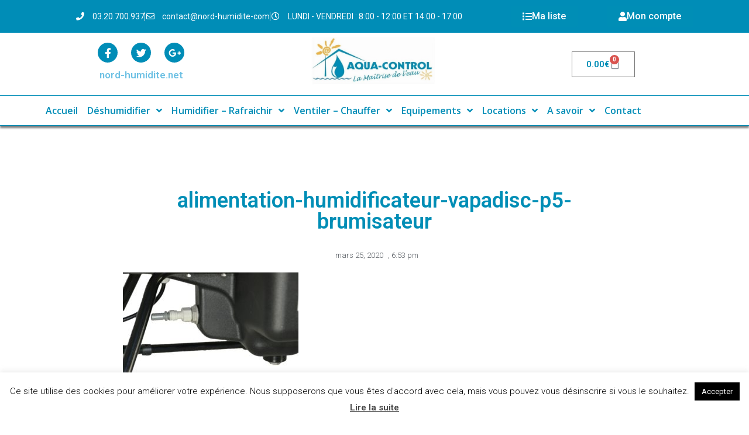

--- FILE ---
content_type: text/html; charset=UTF-8
request_url: https://nord-humidite.net/?attachment_id=914
body_size: 24333
content:
<!doctype html>
<html dir="ltr" lang="fr-FR" prefix="og: https://ogp.me/ns#">
<head>
	<meta charset="UTF-8">
	<meta name="viewport" content="width=device-width, initial-scale=1">
	<link rel="profile" href="https://gmpg.org/xfn/11">
	<title>alimentation-humidificateur-vapadisc-p5-brumisateur | Nord-Humidite-net</title>
	<style>img:is([sizes="auto" i], [sizes^="auto," i]) { contain-intrinsic-size: 3000px 1500px }</style>
	
		<!-- All in One SEO 4.8.9 - aioseo.com -->
	<meta name="description" content="comment alimenter en eau l&#039;humidificateur vapadisc teddington P5 pour usine et entrepot" />
	<meta name="robots" content="max-image-preview:large" />
	<meta name="author" content="aquajeff"/>
	<meta name="google-site-verification" content="iXa5T5tk7ix2lPRCXmu6YSWwbZ7KY-s4nVtXo-l8kyM" />
	<link rel="canonical" href="https://nord-humidite.net/?attachment_id=914" />
	<meta name="generator" content="All in One SEO (AIOSEO) 4.8.9" />
		<meta property="og:locale" content="fr_FR" />
		<meta property="og:site_name" content="Nord-Humidite-net" />
		<meta property="og:type" content="article" />
		<meta property="og:title" content="alimentation-humidificateur-vapadisc-p5-brumisateur | Nord-Humidite-net" />
		<meta property="og:description" content="comment alimenter en eau l&#039;humidificateur vapadisc teddington P5 pour usine et entrepot" />
		<meta property="og:url" content="https://nord-humidite.net/?attachment_id=914" />
		<meta property="article:published_time" content="2020-03-25T17:53:35+00:00" />
		<meta property="article:modified_time" content="2020-03-26T11:38:26+00:00" />
		<meta name="twitter:card" content="summary" />
		<meta name="twitter:title" content="alimentation-humidificateur-vapadisc-p5-brumisateur | Nord-Humidite-net" />
		<meta name="twitter:description" content="comment alimenter en eau l&#039;humidificateur vapadisc teddington P5 pour usine et entrepot" />
		<script type="application/ld+json" class="aioseo-schema">
			{"@context":"https:\/\/schema.org","@graph":[{"@type":"BreadcrumbList","@id":"https:\/\/nord-humidite.net\/?attachment_id=914#breadcrumblist","itemListElement":[{"@type":"ListItem","@id":"https:\/\/nord-humidite.net#listItem","position":1,"name":"Accueil","item":"https:\/\/nord-humidite.net","nextItem":{"@type":"ListItem","@id":"https:\/\/nord-humidite.net\/?attachment_id=914#listItem","name":"alimentation-humidificateur-vapadisc-p5-brumisateur"}},{"@type":"ListItem","@id":"https:\/\/nord-humidite.net\/?attachment_id=914#listItem","position":2,"name":"alimentation-humidificateur-vapadisc-p5-brumisateur","previousItem":{"@type":"ListItem","@id":"https:\/\/nord-humidite.net#listItem","name":"Accueil"}}]},{"@type":"ItemPage","@id":"https:\/\/nord-humidite.net\/?attachment_id=914#itempage","url":"https:\/\/nord-humidite.net\/?attachment_id=914","name":"alimentation-humidificateur-vapadisc-p5-brumisateur | Nord-Humidite-net","description":"comment alimenter en eau l'humidificateur vapadisc teddington P5 pour usine et entrepot","inLanguage":"fr-FR","isPartOf":{"@id":"https:\/\/nord-humidite.net\/#website"},"breadcrumb":{"@id":"https:\/\/nord-humidite.net\/?attachment_id=914#breadcrumblist"},"author":{"@id":"https:\/\/nord-humidite.net\/author\/aquajeff\/#author"},"creator":{"@id":"https:\/\/nord-humidite.net\/author\/aquajeff\/#author"},"datePublished":"2020-03-25T18:53:35+01:00","dateModified":"2020-03-26T12:38:26+01:00"},{"@type":"Organization","@id":"https:\/\/nord-humidite.net\/#organization","name":"Nord-Humidite-net","description":"Boutique mat\u00e9riel contre l'humidit\u00e9","url":"https:\/\/nord-humidite.net\/"},{"@type":"Person","@id":"https:\/\/nord-humidite.net\/author\/aquajeff\/#author","url":"https:\/\/nord-humidite.net\/author\/aquajeff\/","name":"aquajeff"},{"@type":"WebSite","@id":"https:\/\/nord-humidite.net\/#website","url":"https:\/\/nord-humidite.net\/","name":"Nord-Humidite-net","description":"Boutique mat\u00e9riel contre l'humidit\u00e9","inLanguage":"fr-FR","publisher":{"@id":"https:\/\/nord-humidite.net\/#organization"}}]}
		</script>
		<!-- All in One SEO -->

<link href='https://fonts.gstatic.com' crossorigin rel='preconnect' />
<link rel="alternate" type="application/rss+xml" title="Nord-Humidite-net &raquo; Flux" href="https://nord-humidite.net/feed/" />
<link rel="alternate" type="application/rss+xml" title="Nord-Humidite-net &raquo; Flux des commentaires" href="https://nord-humidite.net/comments/feed/" />
<link rel="alternate" type="application/rss+xml" title="Nord-Humidite-net &raquo; alimentation-humidificateur-vapadisc-p5-brumisateur Flux des commentaires" href="https://nord-humidite.net/?attachment_id=914/feed/" />
<style id='wp-emoji-styles-inline-css'>

	img.wp-smiley, img.emoji {
		display: inline !important;
		border: none !important;
		box-shadow: none !important;
		height: 1em !important;
		width: 1em !important;
		margin: 0 0.07em !important;
		vertical-align: -0.1em !important;
		background: none !important;
		padding: 0 !important;
	}
</style>
<link rel='stylesheet' id='wp-block-library-css' href='https://nord-humidite.net/wp-includes/css/dist/block-library/style.min.css?ver=6.8.3' media='all' />
<style id='global-styles-inline-css'>
:root{--wp--preset--aspect-ratio--square: 1;--wp--preset--aspect-ratio--4-3: 4/3;--wp--preset--aspect-ratio--3-4: 3/4;--wp--preset--aspect-ratio--3-2: 3/2;--wp--preset--aspect-ratio--2-3: 2/3;--wp--preset--aspect-ratio--16-9: 16/9;--wp--preset--aspect-ratio--9-16: 9/16;--wp--preset--color--black: #000000;--wp--preset--color--cyan-bluish-gray: #abb8c3;--wp--preset--color--white: #ffffff;--wp--preset--color--pale-pink: #f78da7;--wp--preset--color--vivid-red: #cf2e2e;--wp--preset--color--luminous-vivid-orange: #ff6900;--wp--preset--color--luminous-vivid-amber: #fcb900;--wp--preset--color--light-green-cyan: #7bdcb5;--wp--preset--color--vivid-green-cyan: #00d084;--wp--preset--color--pale-cyan-blue: #8ed1fc;--wp--preset--color--vivid-cyan-blue: #0693e3;--wp--preset--color--vivid-purple: #9b51e0;--wp--preset--gradient--vivid-cyan-blue-to-vivid-purple: linear-gradient(135deg,rgba(6,147,227,1) 0%,rgb(155,81,224) 100%);--wp--preset--gradient--light-green-cyan-to-vivid-green-cyan: linear-gradient(135deg,rgb(122,220,180) 0%,rgb(0,208,130) 100%);--wp--preset--gradient--luminous-vivid-amber-to-luminous-vivid-orange: linear-gradient(135deg,rgba(252,185,0,1) 0%,rgba(255,105,0,1) 100%);--wp--preset--gradient--luminous-vivid-orange-to-vivid-red: linear-gradient(135deg,rgba(255,105,0,1) 0%,rgb(207,46,46) 100%);--wp--preset--gradient--very-light-gray-to-cyan-bluish-gray: linear-gradient(135deg,rgb(238,238,238) 0%,rgb(169,184,195) 100%);--wp--preset--gradient--cool-to-warm-spectrum: linear-gradient(135deg,rgb(74,234,220) 0%,rgb(151,120,209) 20%,rgb(207,42,186) 40%,rgb(238,44,130) 60%,rgb(251,105,98) 80%,rgb(254,248,76) 100%);--wp--preset--gradient--blush-light-purple: linear-gradient(135deg,rgb(255,206,236) 0%,rgb(152,150,240) 100%);--wp--preset--gradient--blush-bordeaux: linear-gradient(135deg,rgb(254,205,165) 0%,rgb(254,45,45) 50%,rgb(107,0,62) 100%);--wp--preset--gradient--luminous-dusk: linear-gradient(135deg,rgb(255,203,112) 0%,rgb(199,81,192) 50%,rgb(65,88,208) 100%);--wp--preset--gradient--pale-ocean: linear-gradient(135deg,rgb(255,245,203) 0%,rgb(182,227,212) 50%,rgb(51,167,181) 100%);--wp--preset--gradient--electric-grass: linear-gradient(135deg,rgb(202,248,128) 0%,rgb(113,206,126) 100%);--wp--preset--gradient--midnight: linear-gradient(135deg,rgb(2,3,129) 0%,rgb(40,116,252) 100%);--wp--preset--font-size--small: 13px;--wp--preset--font-size--medium: 20px;--wp--preset--font-size--large: 36px;--wp--preset--font-size--x-large: 42px;--wp--preset--spacing--20: 0.44rem;--wp--preset--spacing--30: 0.67rem;--wp--preset--spacing--40: 1rem;--wp--preset--spacing--50: 1.5rem;--wp--preset--spacing--60: 2.25rem;--wp--preset--spacing--70: 3.38rem;--wp--preset--spacing--80: 5.06rem;--wp--preset--shadow--natural: 6px 6px 9px rgba(0, 0, 0, 0.2);--wp--preset--shadow--deep: 12px 12px 50px rgba(0, 0, 0, 0.4);--wp--preset--shadow--sharp: 6px 6px 0px rgba(0, 0, 0, 0.2);--wp--preset--shadow--outlined: 6px 6px 0px -3px rgba(255, 255, 255, 1), 6px 6px rgba(0, 0, 0, 1);--wp--preset--shadow--crisp: 6px 6px 0px rgba(0, 0, 0, 1);}:root { --wp--style--global--content-size: 800px;--wp--style--global--wide-size: 1200px; }:where(body) { margin: 0; }.wp-site-blocks > .alignleft { float: left; margin-right: 2em; }.wp-site-blocks > .alignright { float: right; margin-left: 2em; }.wp-site-blocks > .aligncenter { justify-content: center; margin-left: auto; margin-right: auto; }:where(.wp-site-blocks) > * { margin-block-start: 24px; margin-block-end: 0; }:where(.wp-site-blocks) > :first-child { margin-block-start: 0; }:where(.wp-site-blocks) > :last-child { margin-block-end: 0; }:root { --wp--style--block-gap: 24px; }:root :where(.is-layout-flow) > :first-child{margin-block-start: 0;}:root :where(.is-layout-flow) > :last-child{margin-block-end: 0;}:root :where(.is-layout-flow) > *{margin-block-start: 24px;margin-block-end: 0;}:root :where(.is-layout-constrained) > :first-child{margin-block-start: 0;}:root :where(.is-layout-constrained) > :last-child{margin-block-end: 0;}:root :where(.is-layout-constrained) > *{margin-block-start: 24px;margin-block-end: 0;}:root :where(.is-layout-flex){gap: 24px;}:root :where(.is-layout-grid){gap: 24px;}.is-layout-flow > .alignleft{float: left;margin-inline-start: 0;margin-inline-end: 2em;}.is-layout-flow > .alignright{float: right;margin-inline-start: 2em;margin-inline-end: 0;}.is-layout-flow > .aligncenter{margin-left: auto !important;margin-right: auto !important;}.is-layout-constrained > .alignleft{float: left;margin-inline-start: 0;margin-inline-end: 2em;}.is-layout-constrained > .alignright{float: right;margin-inline-start: 2em;margin-inline-end: 0;}.is-layout-constrained > .aligncenter{margin-left: auto !important;margin-right: auto !important;}.is-layout-constrained > :where(:not(.alignleft):not(.alignright):not(.alignfull)){max-width: var(--wp--style--global--content-size);margin-left: auto !important;margin-right: auto !important;}.is-layout-constrained > .alignwide{max-width: var(--wp--style--global--wide-size);}body .is-layout-flex{display: flex;}.is-layout-flex{flex-wrap: wrap;align-items: center;}.is-layout-flex > :is(*, div){margin: 0;}body .is-layout-grid{display: grid;}.is-layout-grid > :is(*, div){margin: 0;}body{padding-top: 0px;padding-right: 0px;padding-bottom: 0px;padding-left: 0px;}a:where(:not(.wp-element-button)){text-decoration: underline;}:root :where(.wp-element-button, .wp-block-button__link){background-color: #32373c;border-width: 0;color: #fff;font-family: inherit;font-size: inherit;line-height: inherit;padding: calc(0.667em + 2px) calc(1.333em + 2px);text-decoration: none;}.has-black-color{color: var(--wp--preset--color--black) !important;}.has-cyan-bluish-gray-color{color: var(--wp--preset--color--cyan-bluish-gray) !important;}.has-white-color{color: var(--wp--preset--color--white) !important;}.has-pale-pink-color{color: var(--wp--preset--color--pale-pink) !important;}.has-vivid-red-color{color: var(--wp--preset--color--vivid-red) !important;}.has-luminous-vivid-orange-color{color: var(--wp--preset--color--luminous-vivid-orange) !important;}.has-luminous-vivid-amber-color{color: var(--wp--preset--color--luminous-vivid-amber) !important;}.has-light-green-cyan-color{color: var(--wp--preset--color--light-green-cyan) !important;}.has-vivid-green-cyan-color{color: var(--wp--preset--color--vivid-green-cyan) !important;}.has-pale-cyan-blue-color{color: var(--wp--preset--color--pale-cyan-blue) !important;}.has-vivid-cyan-blue-color{color: var(--wp--preset--color--vivid-cyan-blue) !important;}.has-vivid-purple-color{color: var(--wp--preset--color--vivid-purple) !important;}.has-black-background-color{background-color: var(--wp--preset--color--black) !important;}.has-cyan-bluish-gray-background-color{background-color: var(--wp--preset--color--cyan-bluish-gray) !important;}.has-white-background-color{background-color: var(--wp--preset--color--white) !important;}.has-pale-pink-background-color{background-color: var(--wp--preset--color--pale-pink) !important;}.has-vivid-red-background-color{background-color: var(--wp--preset--color--vivid-red) !important;}.has-luminous-vivid-orange-background-color{background-color: var(--wp--preset--color--luminous-vivid-orange) !important;}.has-luminous-vivid-amber-background-color{background-color: var(--wp--preset--color--luminous-vivid-amber) !important;}.has-light-green-cyan-background-color{background-color: var(--wp--preset--color--light-green-cyan) !important;}.has-vivid-green-cyan-background-color{background-color: var(--wp--preset--color--vivid-green-cyan) !important;}.has-pale-cyan-blue-background-color{background-color: var(--wp--preset--color--pale-cyan-blue) !important;}.has-vivid-cyan-blue-background-color{background-color: var(--wp--preset--color--vivid-cyan-blue) !important;}.has-vivid-purple-background-color{background-color: var(--wp--preset--color--vivid-purple) !important;}.has-black-border-color{border-color: var(--wp--preset--color--black) !important;}.has-cyan-bluish-gray-border-color{border-color: var(--wp--preset--color--cyan-bluish-gray) !important;}.has-white-border-color{border-color: var(--wp--preset--color--white) !important;}.has-pale-pink-border-color{border-color: var(--wp--preset--color--pale-pink) !important;}.has-vivid-red-border-color{border-color: var(--wp--preset--color--vivid-red) !important;}.has-luminous-vivid-orange-border-color{border-color: var(--wp--preset--color--luminous-vivid-orange) !important;}.has-luminous-vivid-amber-border-color{border-color: var(--wp--preset--color--luminous-vivid-amber) !important;}.has-light-green-cyan-border-color{border-color: var(--wp--preset--color--light-green-cyan) !important;}.has-vivid-green-cyan-border-color{border-color: var(--wp--preset--color--vivid-green-cyan) !important;}.has-pale-cyan-blue-border-color{border-color: var(--wp--preset--color--pale-cyan-blue) !important;}.has-vivid-cyan-blue-border-color{border-color: var(--wp--preset--color--vivid-cyan-blue) !important;}.has-vivid-purple-border-color{border-color: var(--wp--preset--color--vivid-purple) !important;}.has-vivid-cyan-blue-to-vivid-purple-gradient-background{background: var(--wp--preset--gradient--vivid-cyan-blue-to-vivid-purple) !important;}.has-light-green-cyan-to-vivid-green-cyan-gradient-background{background: var(--wp--preset--gradient--light-green-cyan-to-vivid-green-cyan) !important;}.has-luminous-vivid-amber-to-luminous-vivid-orange-gradient-background{background: var(--wp--preset--gradient--luminous-vivid-amber-to-luminous-vivid-orange) !important;}.has-luminous-vivid-orange-to-vivid-red-gradient-background{background: var(--wp--preset--gradient--luminous-vivid-orange-to-vivid-red) !important;}.has-very-light-gray-to-cyan-bluish-gray-gradient-background{background: var(--wp--preset--gradient--very-light-gray-to-cyan-bluish-gray) !important;}.has-cool-to-warm-spectrum-gradient-background{background: var(--wp--preset--gradient--cool-to-warm-spectrum) !important;}.has-blush-light-purple-gradient-background{background: var(--wp--preset--gradient--blush-light-purple) !important;}.has-blush-bordeaux-gradient-background{background: var(--wp--preset--gradient--blush-bordeaux) !important;}.has-luminous-dusk-gradient-background{background: var(--wp--preset--gradient--luminous-dusk) !important;}.has-pale-ocean-gradient-background{background: var(--wp--preset--gradient--pale-ocean) !important;}.has-electric-grass-gradient-background{background: var(--wp--preset--gradient--electric-grass) !important;}.has-midnight-gradient-background{background: var(--wp--preset--gradient--midnight) !important;}.has-small-font-size{font-size: var(--wp--preset--font-size--small) !important;}.has-medium-font-size{font-size: var(--wp--preset--font-size--medium) !important;}.has-large-font-size{font-size: var(--wp--preset--font-size--large) !important;}.has-x-large-font-size{font-size: var(--wp--preset--font-size--x-large) !important;}
:root :where(.wp-block-pullquote){font-size: 1.5em;line-height: 1.6;}
</style>
<link rel='stylesheet' id='cookie-law-info-css' href='https://nord-humidite.net/wp-content/plugins/cookie-law-info/legacy/public/css/cookie-law-info-public.css?ver=3.3.9.1' media='all' />
<link rel='stylesheet' id='cookie-law-info-gdpr-css' href='https://nord-humidite.net/wp-content/plugins/cookie-law-info/legacy/public/css/cookie-law-info-gdpr.css?ver=3.3.9.1' media='all' />
<link rel='stylesheet' id='woocommerce-layout-css' href='https://nord-humidite.net/wp-content/plugins/woocommerce/assets/css/woocommerce-layout.css?ver=10.3.7' media='all' />
<link rel='stylesheet' id='woocommerce-smallscreen-css' href='https://nord-humidite.net/wp-content/plugins/woocommerce/assets/css/woocommerce-smallscreen.css?ver=10.3.7' media='only screen and (max-width: 768px)' />
<link rel='stylesheet' id='woocommerce-general-css' href='https://nord-humidite.net/wp-content/plugins/woocommerce/assets/css/woocommerce.css?ver=10.3.7' media='all' />
<style id='woocommerce-inline-inline-css'>
.woocommerce form .form-row .required { visibility: visible; }
</style>
<link rel='stylesheet' id='brands-styles-css' href='https://nord-humidite.net/wp-content/plugins/woocommerce/assets/css/brands.css?ver=10.3.7' media='all' />
<link rel='stylesheet' id='hello-elementor-css' href='https://nord-humidite.net/wp-content/themes/hello-elementor/assets/css/reset.css?ver=3.4.5' media='all' />
<link rel='stylesheet' id='hello-elementor-theme-style-css' href='https://nord-humidite.net/wp-content/themes/hello-elementor/assets/css/theme.css?ver=3.4.5' media='all' />
<link rel='stylesheet' id='hello-elementor-header-footer-css' href='https://nord-humidite.net/wp-content/themes/hello-elementor/assets/css/header-footer.css?ver=3.4.5' media='all' />
<link rel='stylesheet' id='elementor-frontend-css' href='https://nord-humidite.net/wp-content/plugins/elementor/assets/css/frontend.min.css?ver=3.32.5' media='all' />
<link rel='stylesheet' id='widget-icon-list-css' href='https://nord-humidite.net/wp-content/plugins/elementor/assets/css/widget-icon-list.min.css?ver=3.32.5' media='all' />
<link rel='stylesheet' id='widget-social-icons-css' href='https://nord-humidite.net/wp-content/plugins/elementor/assets/css/widget-social-icons.min.css?ver=3.32.5' media='all' />
<link rel='stylesheet' id='e-apple-webkit-css' href='https://nord-humidite.net/wp-content/plugins/elementor/assets/css/conditionals/apple-webkit.min.css?ver=3.32.5' media='all' />
<link rel='stylesheet' id='widget-heading-css' href='https://nord-humidite.net/wp-content/plugins/elementor/assets/css/widget-heading.min.css?ver=3.32.5' media='all' />
<link rel='stylesheet' id='widget-image-css' href='https://nord-humidite.net/wp-content/plugins/elementor/assets/css/widget-image.min.css?ver=3.32.5' media='all' />
<link rel='stylesheet' id='widget-woocommerce-menu-cart-css' href='https://nord-humidite.net/wp-content/plugins/elementor-pro-/assets/css/widget-woocommerce-menu-cart.min.css?ver=3.32.3' media='all' />
<link rel='stylesheet' id='e-sticky-css' href='https://nord-humidite.net/wp-content/plugins/elementor-pro-/assets/css/modules/sticky.min.css?ver=3.32.3' media='all' />
<link rel='stylesheet' id='widget-nav-menu-css' href='https://nord-humidite.net/wp-content/plugins/elementor-pro-/assets/css/widget-nav-menu.min.css?ver=3.32.3' media='all' />
<link rel='stylesheet' id='widget-spacer-css' href='https://nord-humidite.net/wp-content/plugins/elementor/assets/css/widget-spacer.min.css?ver=3.32.5' media='all' />
<link rel='stylesheet' id='widget-divider-css' href='https://nord-humidite.net/wp-content/plugins/elementor/assets/css/widget-divider.min.css?ver=3.32.5' media='all' />
<link rel='stylesheet' id='widget-post-info-css' href='https://nord-humidite.net/wp-content/plugins/elementor-pro-/assets/css/widget-post-info.min.css?ver=3.32.3' media='all' />
<link rel='stylesheet' id='elementor-icons-shared-0-css' href='https://nord-humidite.net/wp-content/plugins/elementor/assets/lib/font-awesome/css/fontawesome.min.css?ver=5.15.3' media='all' />
<link rel='stylesheet' id='elementor-icons-fa-regular-css' href='https://nord-humidite.net/wp-content/plugins/elementor/assets/lib/font-awesome/css/regular.min.css?ver=5.15.3' media='all' />
<link rel='stylesheet' id='elementor-icons-fa-solid-css' href='https://nord-humidite.net/wp-content/plugins/elementor/assets/lib/font-awesome/css/solid.min.css?ver=5.15.3' media='all' />
<link rel='stylesheet' id='widget-share-buttons-css' href='https://nord-humidite.net/wp-content/plugins/elementor-pro-/assets/css/widget-share-buttons.min.css?ver=3.32.3' media='all' />
<link rel='stylesheet' id='elementor-icons-fa-brands-css' href='https://nord-humidite.net/wp-content/plugins/elementor/assets/lib/font-awesome/css/brands.min.css?ver=5.15.3' media='all' />
<link rel='stylesheet' id='widget-social-css' href='https://nord-humidite.net/wp-content/plugins/elementor-pro-/assets/css/widget-social.min.css?ver=3.32.3' media='all' />
<link rel='stylesheet' id='widget-woocommerce-products-css' href='https://nord-humidite.net/wp-content/plugins/elementor-pro-/assets/css/widget-woocommerce-products.min.css?ver=3.32.3' media='all' />
<link rel='stylesheet' id='widget-posts-css' href='https://nord-humidite.net/wp-content/plugins/elementor-pro-/assets/css/widget-posts.min.css?ver=3.32.3' media='all' />
<link rel='stylesheet' id='elementor-icons-css' href='https://nord-humidite.net/wp-content/plugins/elementor/assets/lib/eicons/css/elementor-icons.min.css?ver=5.44.0' media='all' />
<link rel='stylesheet' id='elementor-post-964-css' href='https://nord-humidite.net/wp-content/uploads/sites/2/elementor/css/post-964.css?ver=1762187546' media='all' />
<link rel='stylesheet' id='font-awesome-5-all-css' href='https://nord-humidite.net/wp-content/plugins/elementor/assets/lib/font-awesome/css/all.min.css?ver=3.32.5' media='all' />
<link rel='stylesheet' id='font-awesome-4-shim-css' href='https://nord-humidite.net/wp-content/plugins/elementor/assets/lib/font-awesome/css/v4-shims.min.css?ver=3.32.5' media='all' />
<link rel='stylesheet' id='elementor-post-601-css' href='https://nord-humidite.net/wp-content/uploads/sites/2/elementor/css/post-601.css?ver=1762187546' media='all' />
<link rel='stylesheet' id='elementor-post-604-css' href='https://nord-humidite.net/wp-content/uploads/sites/2/elementor/css/post-604.css?ver=1762187547' media='all' />
<link rel='stylesheet' id='elementor-post-619-css' href='https://nord-humidite.net/wp-content/uploads/sites/2/elementor/css/post-619.css?ver=1762187967' media='all' />
<link rel='stylesheet' id='ecs-styles-css' href='https://nord-humidite.net/wp-content/plugins/ele-custom-skin/assets/css/ecs-style.css?ver=3.1.9' media='all' />
<link rel='stylesheet' id='bdt-uikit-css' href='https://nord-humidite.net/wp-content/plugins/bdthemes-element-pack-lite/assets/css/bdt-uikit.css?ver=3.21.7' media='all' />
<link rel='stylesheet' id='ep-helper-css' href='https://nord-humidite.net/wp-content/plugins/bdthemes-element-pack-lite/assets/css/ep-helper.css?ver=8.3.0' media='all' />
<link rel='stylesheet' id='elementor-gf-roboto-css' href='https://fonts.googleapis.com/css?family=Roboto:100,100italic,200,200italic,300,300italic,400,400italic,500,500italic,600,600italic,700,700italic,800,800italic,900,900italic&#038;display=auto' media='all' />
<link rel='stylesheet' id='elementor-gf-robotoslab-css' href='https://fonts.googleapis.com/css?family=Roboto+Slab:100,100italic,200,200italic,300,300italic,400,400italic,500,500italic,600,600italic,700,700italic,800,800italic,900,900italic&#038;display=auto' media='all' />
<link rel='stylesheet' id='elementor-gf-opensans-css' href='https://fonts.googleapis.com/css?family=Open+Sans:100,100italic,200,200italic,300,300italic,400,400italic,500,500italic,600,600italic,700,700italic,800,800italic,900,900italic&#038;display=auto' media='all' />
<script src="https://nord-humidite.net/wp-includes/js/jquery/jquery.min.js?ver=3.7.1" id="jquery-core-js"></script>
<script src="https://nord-humidite.net/wp-includes/js/jquery/jquery-migrate.min.js?ver=3.4.1" id="jquery-migrate-js"></script>
<script id="cookie-law-info-js-extra">
var Cli_Data = {"nn_cookie_ids":[],"cookielist":[],"non_necessary_cookies":[],"ccpaEnabled":"","ccpaRegionBased":"","ccpaBarEnabled":"","strictlyEnabled":["necessary","obligatoire"],"ccpaType":"gdpr","js_blocking":"","custom_integration":"","triggerDomRefresh":"","secure_cookies":""};
var cli_cookiebar_settings = {"animate_speed_hide":"500","animate_speed_show":"500","background":"#fff","border":"#444","border_on":"","button_1_button_colour":"#000","button_1_button_hover":"#000000","button_1_link_colour":"#fff","button_1_as_button":"1","button_1_new_win":"","button_2_button_colour":"#333","button_2_button_hover":"#292929","button_2_link_colour":"#444","button_2_as_button":"","button_2_hidebar":"","button_3_button_colour":"#000","button_3_button_hover":"#000000","button_3_link_colour":"#fff","button_3_as_button":"1","button_3_new_win":"","button_4_button_colour":"#000","button_4_button_hover":"#000000","button_4_link_colour":"#fff","button_4_as_button":"1","button_7_button_colour":"#61a229","button_7_button_hover":"#4e8221","button_7_link_colour":"#fff","button_7_as_button":"1","button_7_new_win":"","font_family":"inherit","header_fix":"","notify_animate_hide":"1","notify_animate_show":"","notify_div_id":"#cookie-law-info-bar","notify_position_horizontal":"right","notify_position_vertical":"bottom","scroll_close":"","scroll_close_reload":"","accept_close_reload":"","reject_close_reload":"","showagain_tab":"","showagain_background":"#fff","showagain_border":"#000","showagain_div_id":"#cookie-law-info-again","showagain_x_position":"100px","text":"#000","show_once_yn":"","show_once":"10000","logging_on":"","as_popup":"","popup_overlay":"1","bar_heading_text":"","cookie_bar_as":"banner","popup_showagain_position":"bottom-right","widget_position":"left"};
var log_object = {"ajax_url":"https:\/\/nord-humidite.net\/wp-admin\/admin-ajax.php"};
</script>
<script src="https://nord-humidite.net/wp-content/plugins/cookie-law-info/legacy/public/js/cookie-law-info-public.js?ver=3.3.9.1" id="cookie-law-info-js"></script>
<script src="https://nord-humidite.net/wp-content/plugins/woocommerce/assets/js/jquery-blockui/jquery.blockUI.min.js?ver=2.7.0-wc.10.3.7" id="wc-jquery-blockui-js" defer data-wp-strategy="defer"></script>
<script id="wc-add-to-cart-js-extra">
var wc_add_to_cart_params = {"ajax_url":"\/wp-admin\/admin-ajax.php","wc_ajax_url":"\/?wc-ajax=%%endpoint%%","i18n_view_cart":"Voir le panier","cart_url":"https:\/\/nord-humidite.net\/mon-panier\/","is_cart":"","cart_redirect_after_add":"no"};
</script>
<script src="https://nord-humidite.net/wp-content/plugins/woocommerce/assets/js/frontend/add-to-cart.min.js?ver=10.3.7" id="wc-add-to-cart-js" defer data-wp-strategy="defer"></script>
<script src="https://nord-humidite.net/wp-content/plugins/woocommerce/assets/js/js-cookie/js.cookie.min.js?ver=2.1.4-wc.10.3.7" id="wc-js-cookie-js" defer data-wp-strategy="defer"></script>
<script id="woocommerce-js-extra">
var woocommerce_params = {"ajax_url":"\/wp-admin\/admin-ajax.php","wc_ajax_url":"\/?wc-ajax=%%endpoint%%","i18n_password_show":"Afficher le mot de passe","i18n_password_hide":"Masquer le mot de passe"};
</script>
<script src="https://nord-humidite.net/wp-content/plugins/woocommerce/assets/js/frontend/woocommerce.min.js?ver=10.3.7" id="woocommerce-js" defer data-wp-strategy="defer"></script>
<script src="https://nord-humidite.net/wp-content/plugins/elementor/assets/lib/font-awesome/js/v4-shims.min.js?ver=3.32.5" id="font-awesome-4-shim-js"></script>
<script id="ecs_ajax_load-js-extra">
var ecs_ajax_params = {"ajaxurl":"https:\/\/nord-humidite.net\/wp-admin\/admin-ajax.php","posts":"{\"attachment_id\":914,\"error\":\"\",\"m\":\"\",\"p\":914,\"post_parent\":\"\",\"subpost\":\"\",\"subpost_id\":\"\",\"attachment\":\"\",\"name\":\"\",\"pagename\":\"\",\"page_id\":0,\"second\":\"\",\"minute\":\"\",\"hour\":\"\",\"day\":0,\"monthnum\":0,\"year\":0,\"w\":0,\"category_name\":\"\",\"tag\":\"\",\"cat\":\"\",\"tag_id\":\"\",\"author\":\"\",\"author_name\":\"\",\"feed\":\"\",\"tb\":\"\",\"paged\":0,\"meta_key\":\"\",\"meta_value\":\"\",\"preview\":\"\",\"s\":\"\",\"sentence\":\"\",\"title\":\"\",\"fields\":\"all\",\"menu_order\":\"\",\"embed\":\"\",\"category__in\":[],\"category__not_in\":[],\"category__and\":[],\"post__in\":[],\"post__not_in\":[],\"post_name__in\":[],\"tag__in\":[],\"tag__not_in\":[],\"tag__and\":[],\"tag_slug__in\":[],\"tag_slug__and\":[],\"post_parent__in\":[],\"post_parent__not_in\":[],\"author__in\":[],\"author__not_in\":[],\"search_columns\":[],\"ignore_sticky_posts\":false,\"suppress_filters\":false,\"cache_results\":true,\"update_post_term_cache\":true,\"update_menu_item_cache\":false,\"lazy_load_term_meta\":true,\"update_post_meta_cache\":true,\"post_type\":\"\",\"posts_per_page\":10,\"nopaging\":false,\"comments_per_page\":\"50\",\"no_found_rows\":false,\"order\":\"DESC\"}"};
</script>
<script src="https://nord-humidite.net/wp-content/plugins/ele-custom-skin/assets/js/ecs_ajax_pagination.js?ver=3.1.9" id="ecs_ajax_load-js"></script>
<script src="https://nord-humidite.net/wp-content/plugins/ele-custom-skin/assets/js/ecs.js?ver=3.1.9" id="ecs-script-js"></script>
<link rel="https://api.w.org/" href="https://nord-humidite.net/wp-json/" /><link rel="alternate" title="JSON" type="application/json" href="https://nord-humidite.net/wp-json/wp/v2/media/914" /><link rel="EditURI" type="application/rsd+xml" title="RSD" href="https://nord-humidite.net/xmlrpc.php?rsd" />
<meta name="generator" content="WordPress 6.8.3" />
<meta name="generator" content="WooCommerce 10.3.7" />
<link rel='shortlink' href='https://nord-humidite.net/?p=914' />
<link rel="alternate" title="oEmbed (JSON)" type="application/json+oembed" href="https://nord-humidite.net/wp-json/oembed/1.0/embed?url=https%3A%2F%2Fnord-humidite.net%2F%3Fattachment_id%3D914" />
<link rel="alternate" title="oEmbed (XML)" type="text/xml+oembed" href="https://nord-humidite.net/wp-json/oembed/1.0/embed?url=https%3A%2F%2Fnord-humidite.net%2F%3Fattachment_id%3D914&#038;format=xml" />
	<noscript><style>.woocommerce-product-gallery{ opacity: 1 !important; }</style></noscript>
	<meta name="generator" content="Elementor 3.32.5; features: additional_custom_breakpoints; settings: css_print_method-external, google_font-enabled, font_display-auto">
			<style>
				.e-con.e-parent:nth-of-type(n+4):not(.e-lazyloaded):not(.e-no-lazyload),
				.e-con.e-parent:nth-of-type(n+4):not(.e-lazyloaded):not(.e-no-lazyload) * {
					background-image: none !important;
				}
				@media screen and (max-height: 1024px) {
					.e-con.e-parent:nth-of-type(n+3):not(.e-lazyloaded):not(.e-no-lazyload),
					.e-con.e-parent:nth-of-type(n+3):not(.e-lazyloaded):not(.e-no-lazyload) * {
						background-image: none !important;
					}
				}
				@media screen and (max-height: 640px) {
					.e-con.e-parent:nth-of-type(n+2):not(.e-lazyloaded):not(.e-no-lazyload),
					.e-con.e-parent:nth-of-type(n+2):not(.e-lazyloaded):not(.e-no-lazyload) * {
						background-image: none !important;
					}
				}
			</style>
			<link rel="icon" href="https://nord-humidite.net/wp-content/uploads/sites/2/2024/12/cropped-favicon-Aqua-Control-32x32.png" sizes="32x32" />
<link rel="icon" href="https://nord-humidite.net/wp-content/uploads/sites/2/2024/12/cropped-favicon-Aqua-Control-192x192.png" sizes="192x192" />
<link rel="apple-touch-icon" href="https://nord-humidite.net/wp-content/uploads/sites/2/2024/12/cropped-favicon-Aqua-Control-180x180.png" />
<meta name="msapplication-TileImage" content="https://nord-humidite.net/wp-content/uploads/sites/2/2024/12/cropped-favicon-Aqua-Control-270x270.png" />
</head>
<body class="attachment wp-singular attachment-template-default single single-attachment postid-914 attachmentid-914 attachment-jpeg wp-embed-responsive wp-theme-hello-elementor theme-hello-elementor woocommerce-no-js hello-elementor-default elementor-default elementor-kit-964 elementor-page-619">


<a class="skip-link screen-reader-text" href="#content">Aller au contenu</a>

		<header data-elementor-type="header" data-elementor-id="601" class="elementor elementor-601 elementor-location-header" data-elementor-post-type="elementor_library">
					<section class="elementor-section elementor-top-section elementor-element elementor-element-5c408b5f elementor-section-height-min-height elementor-section-content-middle elementor-hidden-phone elementor-hidden-tablet elementor-section-boxed elementor-section-height-default elementor-section-items-middle" data-id="5c408b5f" data-element_type="section" data-settings="{&quot;background_background&quot;:&quot;classic&quot;}">
						<div class="elementor-container elementor-column-gap-default">
					<div class="elementor-column elementor-col-33 elementor-top-column elementor-element elementor-element-2d3fe026" data-id="2d3fe026" data-element_type="column">
			<div class="elementor-widget-wrap elementor-element-populated">
						<div class="elementor-element elementor-element-16ee0054 elementor-icon-list--layout-inline elementor-mobile-align-center elementor-hidden-phone elementor-align-center elementor-tablet-align-center elementor-list-item-link-full_width elementor-widget elementor-widget-icon-list" data-id="16ee0054" data-element_type="widget" data-widget_type="icon-list.default">
				<div class="elementor-widget-container">
							<ul class="elementor-icon-list-items elementor-inline-items">
							<li class="elementor-icon-list-item elementor-inline-item">
											<span class="elementor-icon-list-icon">
																<i class="fa fa-phone" aria-hidden="true"></i>
													</span>
										<span class="elementor-icon-list-text">03.20.700.937</span>
									</li>
								<li class="elementor-icon-list-item elementor-inline-item">
											<span class="elementor-icon-list-icon">
																<i class="fa fa-envelope-o" aria-hidden="true"></i>
													</span>
										<span class="elementor-icon-list-text">contact@nord-humidite-com</span>
									</li>
								<li class="elementor-icon-list-item elementor-inline-item">
											<span class="elementor-icon-list-icon">
																<i class="fa fa-clock-o" aria-hidden="true"></i>
													</span>
										<span class="elementor-icon-list-text">LUNDI - VENDREDI : 8:00 - 12:00 ET 14:00 - 17:00</span>
									</li>
						</ul>
						</div>
				</div>
					</div>
		</div>
				<div class="elementor-column elementor-col-33 elementor-top-column elementor-element elementor-element-3b2416f8" data-id="3b2416f8" data-element_type="column">
			<div class="elementor-widget-wrap elementor-element-populated">
						<div class="elementor-element elementor-element-1bf61ef7 elementor-align-center elementor-widget elementor-widget-button" data-id="1bf61ef7" data-element_type="widget" data-widget_type="button.default">
				<div class="elementor-widget-container">
									<div class="elementor-button-wrapper">
					<a class="elementor-button elementor-button-link elementor-size-xs" href="https://nord-humidite.net/ma-liste/">
						<span class="elementor-button-content-wrapper">
						<span class="elementor-button-icon">
									<i class="fa fa-list" aria-hidden="true"></i>
							</span>
									<span class="elementor-button-text">Ma liste</span>
					</span>
					</a>
				</div>
								</div>
				</div>
					</div>
		</div>
				<div class="elementor-column elementor-col-33 elementor-top-column elementor-element elementor-element-757788d0" data-id="757788d0" data-element_type="column">
			<div class="elementor-widget-wrap elementor-element-populated">
						<div class="elementor-element elementor-element-49962980 elementor-align-center elementor-widget elementor-widget-button" data-id="49962980" data-element_type="widget" data-widget_type="button.default">
				<div class="elementor-widget-container">
									<div class="elementor-button-wrapper">
					<a class="elementor-button elementor-button-link elementor-size-xs" href="https://nord-humidite.net/mon-compte-2/">
						<span class="elementor-button-content-wrapper">
						<span class="elementor-button-icon">
									<i class="fa fa-user" aria-hidden="true"></i>
							</span>
									<span class="elementor-button-text">Mon compte</span>
					</span>
					</a>
				</div>
								</div>
				</div>
					</div>
		</div>
					</div>
		</section>
				<header class="elementor-section elementor-top-section elementor-element elementor-element-1d1a7acf elementor-section-content-top elementor-hidden-mobile elementor-section-boxed elementor-section-height-default elementor-section-height-default" data-id="1d1a7acf" data-element_type="section" data-settings="{&quot;background_background&quot;:&quot;classic&quot;,&quot;sticky&quot;:&quot;top&quot;,&quot;sticky_on&quot;:[&quot;desktop&quot;,&quot;tablet&quot;,&quot;mobile&quot;],&quot;sticky_offset&quot;:0,&quot;sticky_effects_offset&quot;:0,&quot;sticky_anchor_link_offset&quot;:0}">
						<div class="elementor-container elementor-column-gap-default">
					<div class="elementor-column elementor-col-33 elementor-top-column elementor-element elementor-element-5a7e7c50" data-id="5a7e7c50" data-element_type="column">
			<div class="elementor-widget-wrap elementor-element-populated">
						<div class="elementor-element elementor-element-7ecca02c elementor-shape-circle elementor-grid-0 e-grid-align-center elementor-widget elementor-widget-social-icons" data-id="7ecca02c" data-element_type="widget" data-widget_type="social-icons.default">
				<div class="elementor-widget-container">
							<div class="elementor-social-icons-wrapper elementor-grid" role="list">
							<span class="elementor-grid-item" role="listitem">
					<a class="elementor-icon elementor-social-icon elementor-social-icon-facebook elementor-repeater-item-01b0ad3" target="_blank">
						<span class="elementor-screen-only">Facebook</span>
													<i class="fa fa-facebook" aria-hidden="true"></i>
											</a>
				</span>
							<span class="elementor-grid-item" role="listitem">
					<a class="elementor-icon elementor-social-icon elementor-social-icon-twitter elementor-repeater-item-0a5bfe9" target="_blank">
						<span class="elementor-screen-only">Twitter</span>
													<i class="fa fa-twitter" aria-hidden="true"></i>
											</a>
				</span>
							<span class="elementor-grid-item" role="listitem">
					<a class="elementor-icon elementor-social-icon elementor-social-icon-google-plus elementor-repeater-item-815b971" target="_blank">
						<span class="elementor-screen-only">Google-plus</span>
													<i class="fa fa-google-plus" aria-hidden="true"></i>
											</a>
				</span>
					</div>
						</div>
				</div>
				<div class="elementor-element elementor-element-191503cc elementor-widget elementor-widget-heading" data-id="191503cc" data-element_type="widget" data-widget_type="heading.default">
				<div class="elementor-widget-container">
					<h2 class="elementor-heading-title elementor-size-default">nord-humidite.net</h2>				</div>
				</div>
					</div>
		</div>
				<div class="elementor-column elementor-col-33 elementor-top-column elementor-element elementor-element-2acbffe4" data-id="2acbffe4" data-element_type="column">
			<div class="elementor-widget-wrap elementor-element-populated">
						<div class="elementor-element elementor-element-3c7a235f elementor-widget elementor-widget-image" data-id="3c7a235f" data-element_type="widget" data-widget_type="image.default">
				<div class="elementor-widget-container">
																<a href="https://nord-humidite.net">
							<img width="521" height="206" src="https://nord-humidite.net/wp-content/uploads/sites/2/2019/01/logo-gel-de-silice.jpg" class="attachment-large size-large wp-image-1807" alt="" srcset="https://nord-humidite.net/wp-content/uploads/sites/2/2019/01/logo-gel-de-silice.jpg 521w, https://nord-humidite.net/wp-content/uploads/sites/2/2019/01/logo-gel-de-silice-300x119.jpg 300w" sizes="(max-width: 521px) 100vw, 521px" />								</a>
															</div>
				</div>
					</div>
		</div>
				<div class="elementor-column elementor-col-33 elementor-top-column elementor-element elementor-element-78fedda3" data-id="78fedda3" data-element_type="column">
			<div class="elementor-widget-wrap elementor-element-populated">
						<div class="elementor-element elementor-element-7330ba8 toggle-icon--bag-medium elementor-menu-cart--items-indicator-bubble elementor-menu-cart--show-subtotal-yes elementor-menu-cart--cart-type-side-cart elementor-menu-cart--show-remove-button-yes elementor-widget elementor-widget-woocommerce-menu-cart" data-id="7330ba8" data-element_type="widget" data-settings="{&quot;cart_type&quot;:&quot;side-cart&quot;,&quot;open_cart&quot;:&quot;click&quot;,&quot;automatically_open_cart&quot;:&quot;no&quot;}" data-widget_type="woocommerce-menu-cart.default">
				<div class="elementor-widget-container">
							<div class="elementor-menu-cart__wrapper">
							<div class="elementor-menu-cart__toggle_wrapper">
					<div class="elementor-menu-cart__container elementor-lightbox" aria-hidden="true">
						<div class="elementor-menu-cart__main" aria-hidden="true">
									<div class="elementor-menu-cart__close-button">
					</div>
									<div class="widget_shopping_cart_content">
															</div>
						</div>
					</div>
							<div class="elementor-menu-cart__toggle elementor-button-wrapper">
			<a id="elementor-menu-cart__toggle_button" href="#" class="elementor-menu-cart__toggle_button elementor-button elementor-size-sm" aria-expanded="false">
				<span class="elementor-button-text"><span class="woocommerce-Price-amount amount"><bdi>0.00<span class="woocommerce-Price-currencySymbol">&euro;</span></bdi></span></span>
				<span class="elementor-button-icon">
					<span class="elementor-button-icon-qty" data-counter="0">0</span>
					<i class="eicon-bag-medium"></i>					<span class="elementor-screen-only">Panier</span>
				</span>
			</a>
		</div>
						</div>
					</div> <!-- close elementor-menu-cart__wrapper -->
						</div>
				</div>
					</div>
		</div>
					</div>
		</header>
				<header class="elementor-section elementor-top-section elementor-element elementor-element-f95eff3 elementor-section-content-top elementor-hidden-mobile elementor-section-boxed elementor-section-height-default elementor-section-height-default" data-id="f95eff3" data-element_type="section" data-settings="{&quot;background_background&quot;:&quot;classic&quot;,&quot;sticky&quot;:&quot;top&quot;,&quot;sticky_offset&quot;:99,&quot;sticky_on&quot;:[&quot;desktop&quot;,&quot;tablet&quot;,&quot;mobile&quot;],&quot;sticky_effects_offset&quot;:0,&quot;sticky_anchor_link_offset&quot;:0}">
						<div class="elementor-container elementor-column-gap-no">
					<div class="elementor-column elementor-col-100 elementor-top-column elementor-element elementor-element-435b4296" data-id="435b4296" data-element_type="column">
			<div class="elementor-widget-wrap elementor-element-populated">
						<div class="elementor-element elementor-element-43716bb2 elementor-nav-menu__align-start elementor-nav-menu--stretch elementor-nav-menu--dropdown-mobile elementor-nav-menu__text-align-aside elementor-nav-menu--toggle elementor-nav-menu--burger elementor-widget elementor-widget-nav-menu" data-id="43716bb2" data-element_type="widget" data-settings="{&quot;full_width&quot;:&quot;stretch&quot;,&quot;submenu_icon&quot;:{&quot;value&quot;:&quot;&lt;i class=\&quot;fas fa-angle-down\&quot; aria-hidden=\&quot;true\&quot;&gt;&lt;\/i&gt;&quot;,&quot;library&quot;:&quot;fa-solid&quot;},&quot;layout&quot;:&quot;horizontal&quot;,&quot;toggle&quot;:&quot;burger&quot;}" data-widget_type="nav-menu.default">
				<div class="elementor-widget-container">
								<nav aria-label="Menu" class="elementor-nav-menu--main elementor-nav-menu__container elementor-nav-menu--layout-horizontal e--pointer-none">
				<ul id="menu-1-43716bb2" class="elementor-nav-menu"><li class="menu-item menu-item-type-post_type menu-item-object-page menu-item-home menu-item-52"><a href="https://nord-humidite.net/" class="elementor-item">Accueil</a></li>
<li class="menu-item menu-item-type-custom menu-item-object-custom menu-item-has-children menu-item-55"><a href="/categorie-produit/deshumidifier/" class="elementor-item">Déshumidifier</a>
<ul class="sub-menu elementor-nav-menu--dropdown">
	<li class="menu-item menu-item-type-custom menu-item-object-custom menu-item-56"><a href="/categorie-produit/deshumidifier/deshumidificateur-dair-domestique/" class="elementor-sub-item">Déshumidificateurs d&rsquo;air</a></li>
	<li class="menu-item menu-item-type-custom menu-item-object-custom menu-item-57"><a href="/categorie-produit/deshumidifier/deshumidificateurs-pro/" class="elementor-sub-item">Déshumidificateurs pro</a></li>
	<li class="menu-item menu-item-type-custom menu-item-object-custom menu-item-1931"><a href="https://nord-humidite.net/categorie-produit/deshumidifier/deshumidificateur-de-piscine/" class="elementor-sub-item">Déshumidificateur de piscine</a></li>
	<li class="menu-item menu-item-type-custom menu-item-object-custom menu-item-58"><a href="/categorie-produit/deshumidifier/sachets-absorbeurs-dhumidite/" class="elementor-sub-item">Absorbeurs d&rsquo; humidité</a></li>
</ul>
</li>
<li class="menu-item menu-item-type-custom menu-item-object-custom menu-item-has-children menu-item-69"><a href="/categorie-produit/humidifier-rafraichir/" class="elementor-item">Humidifier &#8211; Rafraichir</a>
<ul class="sub-menu elementor-nav-menu--dropdown">
	<li class="menu-item menu-item-type-custom menu-item-object-custom menu-item-70"><a href="/categorie-produit/humidifier/humidificateurs-dair/" class="elementor-sub-item">Humidificateurs d&rsquo;air</a></li>
	<li class="menu-item menu-item-type-custom menu-item-object-custom menu-item-71"><a href="/categorie-produit/humidifier/humidificateurs-dair-pro/" class="elementor-sub-item">Humidificateurs d&rsquo;air pro</a></li>
	<li class="menu-item menu-item-type-custom menu-item-object-custom menu-item-1832"><a href="/categorie-produit/humidifier-rafraichir/climatiseurs/" class="elementor-sub-item">Climatiseurs</a></li>
	<li class="menu-item menu-item-type-custom menu-item-object-custom menu-item-1831"><a href="/categorie-produit/humidifier-rafraichir/rafraichisseurs-d-air/" class="elementor-sub-item">Rafraichisseurs d&rsquo;air</a></li>
</ul>
</li>
<li class="menu-item menu-item-type-custom menu-item-object-custom menu-item-has-children menu-item-1842"><a href="/categorie-produit/ventiler-chauffer/" class="elementor-item">Ventiler &#8211; Chauffer</a>
<ul class="sub-menu elementor-nav-menu--dropdown">
	<li class="menu-item menu-item-type-custom menu-item-object-custom menu-item-99"><a href="/categorie-produit/ventiler/brasseurs-dair/" class="elementor-sub-item">Brasseurs d&rsquo;air et Ventilateurs</a></li>
	<li class="menu-item menu-item-type-custom menu-item-object-custom menu-item-100"><a href="/categorie-produit/ventiler/purificateurs-dair/" class="elementor-sub-item">Purificateurs d&rsquo;air</a></li>
	<li class="menu-item menu-item-type-custom menu-item-object-custom menu-item-101"><a href="/categorie-produit/ventiler/chauffages-pro/" class="elementor-sub-item">Chauffages pro</a></li>
</ul>
</li>
<li class="menu-item menu-item-type-custom menu-item-object-custom menu-item-has-children menu-item-1843"><a href="/categorie-produit/equipements/" class="elementor-item">Equipements</a>
<ul class="sub-menu elementor-nav-menu--dropdown">
	<li class="menu-item menu-item-type-custom menu-item-object-custom menu-item-1844"><a href="/categorie-produit/equipements/materiel-de-manutention/" class="elementor-sub-item">Matériel de manutention</a></li>
	<li class="menu-item menu-item-type-custom menu-item-object-custom menu-item-1852"><a href="https://nord-humidite.net/categorie-produit/equipements/materiel-atelier/" class="elementor-sub-item">Matériel d&rsquo;atelier</a></li>
	<li class="menu-item menu-item-type-custom menu-item-object-custom menu-item-95"><a href="/categorie-produit/equipements/appareils-de-mesure-afficheurs/" class="elementor-sub-item">Appareils de mesure</a></li>
</ul>
</li>
<li class="menu-item menu-item-type-custom menu-item-object-custom menu-item-has-children menu-item-1840"><a href="/categorie-produit/location/" class="elementor-item">Locations</a>
<ul class="sub-menu elementor-nav-menu--dropdown">
	<li class="menu-item menu-item-type-custom menu-item-object-custom menu-item-1833"><a href="/categorie-produit/location/location-deshumidificateur/" class="elementor-sub-item">Location déshumidificateurs</a></li>
	<li class="menu-item menu-item-type-custom menu-item-object-custom menu-item-1841"><a href="/categorie-produit/location/location-brasseur-d-air/" class="elementor-sub-item">Location Brasseurs d&rsquo;air</a></li>
	<li class="menu-item menu-item-type-custom menu-item-object-custom menu-item-1836"><a href="/categorie-produit/location/location-chauffage/" class="elementor-sub-item">Location chauffages</a></li>
	<li class="menu-item menu-item-type-custom menu-item-object-custom menu-item-1834"><a href="/categorie-produit/location/location-humidificateur/" class="elementor-sub-item">Location humidificateurs</a></li>
	<li class="menu-item menu-item-type-custom menu-item-object-custom menu-item-1835"><a href="/categorie-produit/location/location-climatiseur/" class="elementor-sub-item">Location climatiseurs</a></li>
	<li class="menu-item menu-item-type-custom menu-item-object-custom menu-item-1854"><a href="/categorie-produit/location/location-equipement-atelier/" class="elementor-sub-item">Location équipement atelier</a></li>
</ul>
</li>
<li class="menu-item menu-item-type-custom menu-item-object-custom menu-item-has-children menu-item-1830"><a href="/a-savoir/" class="elementor-item">A savoir</a>
<ul class="sub-menu elementor-nav-menu--dropdown">
	<li class="menu-item menu-item-type-post_type menu-item-object-page menu-item-147"><a href="https://nord-humidite.net/nos-conseils/" class="elementor-sub-item">Nos conseils</a></li>
	<li class="menu-item menu-item-type-custom menu-item-object-custom menu-item-1847"><a href="/questions-reponses/" class="elementor-sub-item">Questions Réponses</a></li>
	<li class="menu-item menu-item-type-custom menu-item-object-custom menu-item-has-children menu-item-106"><a href="/categorie-produit/materiels-par-domaine/" class="elementor-sub-item">Matériel par domaine</a>
	<ul class="sub-menu elementor-nav-menu--dropdown">
		<li class="menu-item menu-item-type-custom menu-item-object-custom menu-item-995"><a href="/categorie-produit/materiels-specifiques/agriculture/" class="elementor-sub-item">Agriculture</a></li>
		<li class="menu-item menu-item-type-custom menu-item-object-custom menu-item-1849"><a href="/categorie-produit/materiels-specifiques/chantier-batiment/" class="elementor-sub-item">Construction</a></li>
		<li class="menu-item menu-item-type-custom menu-item-object-custom menu-item-1853"><a href="/categorie-produit/materiels-specifiques/equipements-atelier/" class="elementor-sub-item">Equipements d&rsquo;atelier</a></li>
		<li class="menu-item menu-item-type-custom menu-item-object-custom menu-item-1850"><a href="https://nord-humidite.net/categorie-produit/materiels-specifiques/serre-et-chambre-froide/" class="elementor-sub-item">Serre et chambre froide</a></li>
		<li class="menu-item menu-item-type-custom menu-item-object-custom menu-item-1851"><a href="/categorie-produit/materiels-specifiques/loueur-de-materiel/" class="elementor-sub-item">Loueur de matériel</a></li>
		<li class="menu-item menu-item-type-custom menu-item-object-custom menu-item-1848"><a href="/categorie-produit/materiels-specifiques/inondation/" class="elementor-sub-item">Inondation &#8211; Dégât des eaux</a></li>
		<li class="menu-item menu-item-type-custom menu-item-object-custom menu-item-107"><a href="/categorie-produit/materiels-specifiques/materiel-pour-musee-et-bibliotheque/" class="elementor-sub-item">Musée et bibliothèque</a></li>
		<li class="menu-item menu-item-type-custom menu-item-object-custom menu-item-109"><a href="/categorie-produit/materiels-specifiques/materiel-pour-piscine/" class="elementor-sub-item">Piscine &#8211; spa &#8211; jacuzzi</a></li>
		<li class="menu-item menu-item-type-custom menu-item-object-custom menu-item-110"><a href="/categorie-produit/materiels-specifiques/materiel-pour-transformateur/" class="elementor-sub-item">Transformateur électrique</a></li>
	</ul>
</li>
</ul>
</li>
<li class="menu-item menu-item-type-post_type menu-item-object-page menu-item-139"><a href="https://nord-humidite.net/contact/" class="elementor-item">Contact</a></li>
</ul>			</nav>
					<div class="elementor-menu-toggle" role="button" tabindex="0" aria-label="Permuter le menu" aria-expanded="false">
			<i aria-hidden="true" role="presentation" class="elementor-menu-toggle__icon--open eicon-menu-bar"></i><i aria-hidden="true" role="presentation" class="elementor-menu-toggle__icon--close eicon-close"></i>		</div>
					<nav class="elementor-nav-menu--dropdown elementor-nav-menu__container" aria-hidden="true">
				<ul id="menu-2-43716bb2" class="elementor-nav-menu"><li class="menu-item menu-item-type-post_type menu-item-object-page menu-item-home menu-item-52"><a href="https://nord-humidite.net/" class="elementor-item" tabindex="-1">Accueil</a></li>
<li class="menu-item menu-item-type-custom menu-item-object-custom menu-item-has-children menu-item-55"><a href="/categorie-produit/deshumidifier/" class="elementor-item" tabindex="-1">Déshumidifier</a>
<ul class="sub-menu elementor-nav-menu--dropdown">
	<li class="menu-item menu-item-type-custom menu-item-object-custom menu-item-56"><a href="/categorie-produit/deshumidifier/deshumidificateur-dair-domestique/" class="elementor-sub-item" tabindex="-1">Déshumidificateurs d&rsquo;air</a></li>
	<li class="menu-item menu-item-type-custom menu-item-object-custom menu-item-57"><a href="/categorie-produit/deshumidifier/deshumidificateurs-pro/" class="elementor-sub-item" tabindex="-1">Déshumidificateurs pro</a></li>
	<li class="menu-item menu-item-type-custom menu-item-object-custom menu-item-1931"><a href="https://nord-humidite.net/categorie-produit/deshumidifier/deshumidificateur-de-piscine/" class="elementor-sub-item" tabindex="-1">Déshumidificateur de piscine</a></li>
	<li class="menu-item menu-item-type-custom menu-item-object-custom menu-item-58"><a href="/categorie-produit/deshumidifier/sachets-absorbeurs-dhumidite/" class="elementor-sub-item" tabindex="-1">Absorbeurs d&rsquo; humidité</a></li>
</ul>
</li>
<li class="menu-item menu-item-type-custom menu-item-object-custom menu-item-has-children menu-item-69"><a href="/categorie-produit/humidifier-rafraichir/" class="elementor-item" tabindex="-1">Humidifier &#8211; Rafraichir</a>
<ul class="sub-menu elementor-nav-menu--dropdown">
	<li class="menu-item menu-item-type-custom menu-item-object-custom menu-item-70"><a href="/categorie-produit/humidifier/humidificateurs-dair/" class="elementor-sub-item" tabindex="-1">Humidificateurs d&rsquo;air</a></li>
	<li class="menu-item menu-item-type-custom menu-item-object-custom menu-item-71"><a href="/categorie-produit/humidifier/humidificateurs-dair-pro/" class="elementor-sub-item" tabindex="-1">Humidificateurs d&rsquo;air pro</a></li>
	<li class="menu-item menu-item-type-custom menu-item-object-custom menu-item-1832"><a href="/categorie-produit/humidifier-rafraichir/climatiseurs/" class="elementor-sub-item" tabindex="-1">Climatiseurs</a></li>
	<li class="menu-item menu-item-type-custom menu-item-object-custom menu-item-1831"><a href="/categorie-produit/humidifier-rafraichir/rafraichisseurs-d-air/" class="elementor-sub-item" tabindex="-1">Rafraichisseurs d&rsquo;air</a></li>
</ul>
</li>
<li class="menu-item menu-item-type-custom menu-item-object-custom menu-item-has-children menu-item-1842"><a href="/categorie-produit/ventiler-chauffer/" class="elementor-item" tabindex="-1">Ventiler &#8211; Chauffer</a>
<ul class="sub-menu elementor-nav-menu--dropdown">
	<li class="menu-item menu-item-type-custom menu-item-object-custom menu-item-99"><a href="/categorie-produit/ventiler/brasseurs-dair/" class="elementor-sub-item" tabindex="-1">Brasseurs d&rsquo;air et Ventilateurs</a></li>
	<li class="menu-item menu-item-type-custom menu-item-object-custom menu-item-100"><a href="/categorie-produit/ventiler/purificateurs-dair/" class="elementor-sub-item" tabindex="-1">Purificateurs d&rsquo;air</a></li>
	<li class="menu-item menu-item-type-custom menu-item-object-custom menu-item-101"><a href="/categorie-produit/ventiler/chauffages-pro/" class="elementor-sub-item" tabindex="-1">Chauffages pro</a></li>
</ul>
</li>
<li class="menu-item menu-item-type-custom menu-item-object-custom menu-item-has-children menu-item-1843"><a href="/categorie-produit/equipements/" class="elementor-item" tabindex="-1">Equipements</a>
<ul class="sub-menu elementor-nav-menu--dropdown">
	<li class="menu-item menu-item-type-custom menu-item-object-custom menu-item-1844"><a href="/categorie-produit/equipements/materiel-de-manutention/" class="elementor-sub-item" tabindex="-1">Matériel de manutention</a></li>
	<li class="menu-item menu-item-type-custom menu-item-object-custom menu-item-1852"><a href="https://nord-humidite.net/categorie-produit/equipements/materiel-atelier/" class="elementor-sub-item" tabindex="-1">Matériel d&rsquo;atelier</a></li>
	<li class="menu-item menu-item-type-custom menu-item-object-custom menu-item-95"><a href="/categorie-produit/equipements/appareils-de-mesure-afficheurs/" class="elementor-sub-item" tabindex="-1">Appareils de mesure</a></li>
</ul>
</li>
<li class="menu-item menu-item-type-custom menu-item-object-custom menu-item-has-children menu-item-1840"><a href="/categorie-produit/location/" class="elementor-item" tabindex="-1">Locations</a>
<ul class="sub-menu elementor-nav-menu--dropdown">
	<li class="menu-item menu-item-type-custom menu-item-object-custom menu-item-1833"><a href="/categorie-produit/location/location-deshumidificateur/" class="elementor-sub-item" tabindex="-1">Location déshumidificateurs</a></li>
	<li class="menu-item menu-item-type-custom menu-item-object-custom menu-item-1841"><a href="/categorie-produit/location/location-brasseur-d-air/" class="elementor-sub-item" tabindex="-1">Location Brasseurs d&rsquo;air</a></li>
	<li class="menu-item menu-item-type-custom menu-item-object-custom menu-item-1836"><a href="/categorie-produit/location/location-chauffage/" class="elementor-sub-item" tabindex="-1">Location chauffages</a></li>
	<li class="menu-item menu-item-type-custom menu-item-object-custom menu-item-1834"><a href="/categorie-produit/location/location-humidificateur/" class="elementor-sub-item" tabindex="-1">Location humidificateurs</a></li>
	<li class="menu-item menu-item-type-custom menu-item-object-custom menu-item-1835"><a href="/categorie-produit/location/location-climatiseur/" class="elementor-sub-item" tabindex="-1">Location climatiseurs</a></li>
	<li class="menu-item menu-item-type-custom menu-item-object-custom menu-item-1854"><a href="/categorie-produit/location/location-equipement-atelier/" class="elementor-sub-item" tabindex="-1">Location équipement atelier</a></li>
</ul>
</li>
<li class="menu-item menu-item-type-custom menu-item-object-custom menu-item-has-children menu-item-1830"><a href="/a-savoir/" class="elementor-item" tabindex="-1">A savoir</a>
<ul class="sub-menu elementor-nav-menu--dropdown">
	<li class="menu-item menu-item-type-post_type menu-item-object-page menu-item-147"><a href="https://nord-humidite.net/nos-conseils/" class="elementor-sub-item" tabindex="-1">Nos conseils</a></li>
	<li class="menu-item menu-item-type-custom menu-item-object-custom menu-item-1847"><a href="/questions-reponses/" class="elementor-sub-item" tabindex="-1">Questions Réponses</a></li>
	<li class="menu-item menu-item-type-custom menu-item-object-custom menu-item-has-children menu-item-106"><a href="/categorie-produit/materiels-par-domaine/" class="elementor-sub-item" tabindex="-1">Matériel par domaine</a>
	<ul class="sub-menu elementor-nav-menu--dropdown">
		<li class="menu-item menu-item-type-custom menu-item-object-custom menu-item-995"><a href="/categorie-produit/materiels-specifiques/agriculture/" class="elementor-sub-item" tabindex="-1">Agriculture</a></li>
		<li class="menu-item menu-item-type-custom menu-item-object-custom menu-item-1849"><a href="/categorie-produit/materiels-specifiques/chantier-batiment/" class="elementor-sub-item" tabindex="-1">Construction</a></li>
		<li class="menu-item menu-item-type-custom menu-item-object-custom menu-item-1853"><a href="/categorie-produit/materiels-specifiques/equipements-atelier/" class="elementor-sub-item" tabindex="-1">Equipements d&rsquo;atelier</a></li>
		<li class="menu-item menu-item-type-custom menu-item-object-custom menu-item-1850"><a href="https://nord-humidite.net/categorie-produit/materiels-specifiques/serre-et-chambre-froide/" class="elementor-sub-item" tabindex="-1">Serre et chambre froide</a></li>
		<li class="menu-item menu-item-type-custom menu-item-object-custom menu-item-1851"><a href="/categorie-produit/materiels-specifiques/loueur-de-materiel/" class="elementor-sub-item" tabindex="-1">Loueur de matériel</a></li>
		<li class="menu-item menu-item-type-custom menu-item-object-custom menu-item-1848"><a href="/categorie-produit/materiels-specifiques/inondation/" class="elementor-sub-item" tabindex="-1">Inondation &#8211; Dégât des eaux</a></li>
		<li class="menu-item menu-item-type-custom menu-item-object-custom menu-item-107"><a href="/categorie-produit/materiels-specifiques/materiel-pour-musee-et-bibliotheque/" class="elementor-sub-item" tabindex="-1">Musée et bibliothèque</a></li>
		<li class="menu-item menu-item-type-custom menu-item-object-custom menu-item-109"><a href="/categorie-produit/materiels-specifiques/materiel-pour-piscine/" class="elementor-sub-item" tabindex="-1">Piscine &#8211; spa &#8211; jacuzzi</a></li>
		<li class="menu-item menu-item-type-custom menu-item-object-custom menu-item-110"><a href="/categorie-produit/materiels-specifiques/materiel-pour-transformateur/" class="elementor-sub-item" tabindex="-1">Transformateur électrique</a></li>
	</ul>
</li>
</ul>
</li>
<li class="menu-item menu-item-type-post_type menu-item-object-page menu-item-139"><a href="https://nord-humidite.net/contact/" class="elementor-item" tabindex="-1">Contact</a></li>
</ul>			</nav>
						</div>
				</div>
					</div>
		</div>
					</div>
		</header>
				<section class="elementor-section elementor-top-section elementor-element elementor-element-39995223 elementor-hidden-desktop elementor-hidden-tablet elementor-section-boxed elementor-section-height-default elementor-section-height-default" data-id="39995223" data-element_type="section" data-settings="{&quot;background_background&quot;:&quot;classic&quot;,&quot;sticky&quot;:&quot;top&quot;,&quot;sticky_on&quot;:[&quot;desktop&quot;,&quot;tablet&quot;,&quot;mobile&quot;],&quot;sticky_offset&quot;:0,&quot;sticky_effects_offset&quot;:0,&quot;sticky_anchor_link_offset&quot;:0}">
						<div class="elementor-container elementor-column-gap-default">
					<div class="elementor-column elementor-col-50 elementor-top-column elementor-element elementor-element-68fc53df" data-id="68fc53df" data-element_type="column">
			<div class="elementor-widget-wrap elementor-element-populated">
						<div class="elementor-element elementor-element-677b972f elementor-nav-menu__align-start elementor-nav-menu--stretch elementor-nav-menu--dropdown-mobile elementor-nav-menu__text-align-aside elementor-nav-menu--toggle elementor-nav-menu--burger elementor-widget elementor-widget-nav-menu" data-id="677b972f" data-element_type="widget" data-settings="{&quot;full_width&quot;:&quot;stretch&quot;,&quot;submenu_icon&quot;:{&quot;value&quot;:&quot;&lt;i class=\&quot;fas fa-angle-down\&quot; aria-hidden=\&quot;true\&quot;&gt;&lt;\/i&gt;&quot;,&quot;library&quot;:&quot;fa-solid&quot;},&quot;layout&quot;:&quot;horizontal&quot;,&quot;toggle&quot;:&quot;burger&quot;}" data-widget_type="nav-menu.default">
				<div class="elementor-widget-container">
								<nav aria-label="Menu" class="elementor-nav-menu--main elementor-nav-menu__container elementor-nav-menu--layout-horizontal e--pointer-none">
				<ul id="menu-1-677b972f" class="elementor-nav-menu"><li class="menu-item menu-item-type-post_type menu-item-object-page menu-item-home menu-item-52"><a href="https://nord-humidite.net/" class="elementor-item">Accueil</a></li>
<li class="menu-item menu-item-type-custom menu-item-object-custom menu-item-has-children menu-item-55"><a href="/categorie-produit/deshumidifier/" class="elementor-item">Déshumidifier</a>
<ul class="sub-menu elementor-nav-menu--dropdown">
	<li class="menu-item menu-item-type-custom menu-item-object-custom menu-item-56"><a href="/categorie-produit/deshumidifier/deshumidificateur-dair-domestique/" class="elementor-sub-item">Déshumidificateurs d&rsquo;air</a></li>
	<li class="menu-item menu-item-type-custom menu-item-object-custom menu-item-57"><a href="/categorie-produit/deshumidifier/deshumidificateurs-pro/" class="elementor-sub-item">Déshumidificateurs pro</a></li>
	<li class="menu-item menu-item-type-custom menu-item-object-custom menu-item-1931"><a href="https://nord-humidite.net/categorie-produit/deshumidifier/deshumidificateur-de-piscine/" class="elementor-sub-item">Déshumidificateur de piscine</a></li>
	<li class="menu-item menu-item-type-custom menu-item-object-custom menu-item-58"><a href="/categorie-produit/deshumidifier/sachets-absorbeurs-dhumidite/" class="elementor-sub-item">Absorbeurs d&rsquo; humidité</a></li>
</ul>
</li>
<li class="menu-item menu-item-type-custom menu-item-object-custom menu-item-has-children menu-item-69"><a href="/categorie-produit/humidifier-rafraichir/" class="elementor-item">Humidifier &#8211; Rafraichir</a>
<ul class="sub-menu elementor-nav-menu--dropdown">
	<li class="menu-item menu-item-type-custom menu-item-object-custom menu-item-70"><a href="/categorie-produit/humidifier/humidificateurs-dair/" class="elementor-sub-item">Humidificateurs d&rsquo;air</a></li>
	<li class="menu-item menu-item-type-custom menu-item-object-custom menu-item-71"><a href="/categorie-produit/humidifier/humidificateurs-dair-pro/" class="elementor-sub-item">Humidificateurs d&rsquo;air pro</a></li>
	<li class="menu-item menu-item-type-custom menu-item-object-custom menu-item-1832"><a href="/categorie-produit/humidifier-rafraichir/climatiseurs/" class="elementor-sub-item">Climatiseurs</a></li>
	<li class="menu-item menu-item-type-custom menu-item-object-custom menu-item-1831"><a href="/categorie-produit/humidifier-rafraichir/rafraichisseurs-d-air/" class="elementor-sub-item">Rafraichisseurs d&rsquo;air</a></li>
</ul>
</li>
<li class="menu-item menu-item-type-custom menu-item-object-custom menu-item-has-children menu-item-1842"><a href="/categorie-produit/ventiler-chauffer/" class="elementor-item">Ventiler &#8211; Chauffer</a>
<ul class="sub-menu elementor-nav-menu--dropdown">
	<li class="menu-item menu-item-type-custom menu-item-object-custom menu-item-99"><a href="/categorie-produit/ventiler/brasseurs-dair/" class="elementor-sub-item">Brasseurs d&rsquo;air et Ventilateurs</a></li>
	<li class="menu-item menu-item-type-custom menu-item-object-custom menu-item-100"><a href="/categorie-produit/ventiler/purificateurs-dair/" class="elementor-sub-item">Purificateurs d&rsquo;air</a></li>
	<li class="menu-item menu-item-type-custom menu-item-object-custom menu-item-101"><a href="/categorie-produit/ventiler/chauffages-pro/" class="elementor-sub-item">Chauffages pro</a></li>
</ul>
</li>
<li class="menu-item menu-item-type-custom menu-item-object-custom menu-item-has-children menu-item-1843"><a href="/categorie-produit/equipements/" class="elementor-item">Equipements</a>
<ul class="sub-menu elementor-nav-menu--dropdown">
	<li class="menu-item menu-item-type-custom menu-item-object-custom menu-item-1844"><a href="/categorie-produit/equipements/materiel-de-manutention/" class="elementor-sub-item">Matériel de manutention</a></li>
	<li class="menu-item menu-item-type-custom menu-item-object-custom menu-item-1852"><a href="https://nord-humidite.net/categorie-produit/equipements/materiel-atelier/" class="elementor-sub-item">Matériel d&rsquo;atelier</a></li>
	<li class="menu-item menu-item-type-custom menu-item-object-custom menu-item-95"><a href="/categorie-produit/equipements/appareils-de-mesure-afficheurs/" class="elementor-sub-item">Appareils de mesure</a></li>
</ul>
</li>
<li class="menu-item menu-item-type-custom menu-item-object-custom menu-item-has-children menu-item-1840"><a href="/categorie-produit/location/" class="elementor-item">Locations</a>
<ul class="sub-menu elementor-nav-menu--dropdown">
	<li class="menu-item menu-item-type-custom menu-item-object-custom menu-item-1833"><a href="/categorie-produit/location/location-deshumidificateur/" class="elementor-sub-item">Location déshumidificateurs</a></li>
	<li class="menu-item menu-item-type-custom menu-item-object-custom menu-item-1841"><a href="/categorie-produit/location/location-brasseur-d-air/" class="elementor-sub-item">Location Brasseurs d&rsquo;air</a></li>
	<li class="menu-item menu-item-type-custom menu-item-object-custom menu-item-1836"><a href="/categorie-produit/location/location-chauffage/" class="elementor-sub-item">Location chauffages</a></li>
	<li class="menu-item menu-item-type-custom menu-item-object-custom menu-item-1834"><a href="/categorie-produit/location/location-humidificateur/" class="elementor-sub-item">Location humidificateurs</a></li>
	<li class="menu-item menu-item-type-custom menu-item-object-custom menu-item-1835"><a href="/categorie-produit/location/location-climatiseur/" class="elementor-sub-item">Location climatiseurs</a></li>
	<li class="menu-item menu-item-type-custom menu-item-object-custom menu-item-1854"><a href="/categorie-produit/location/location-equipement-atelier/" class="elementor-sub-item">Location équipement atelier</a></li>
</ul>
</li>
<li class="menu-item menu-item-type-custom menu-item-object-custom menu-item-has-children menu-item-1830"><a href="/a-savoir/" class="elementor-item">A savoir</a>
<ul class="sub-menu elementor-nav-menu--dropdown">
	<li class="menu-item menu-item-type-post_type menu-item-object-page menu-item-147"><a href="https://nord-humidite.net/nos-conseils/" class="elementor-sub-item">Nos conseils</a></li>
	<li class="menu-item menu-item-type-custom menu-item-object-custom menu-item-1847"><a href="/questions-reponses/" class="elementor-sub-item">Questions Réponses</a></li>
	<li class="menu-item menu-item-type-custom menu-item-object-custom menu-item-has-children menu-item-106"><a href="/categorie-produit/materiels-par-domaine/" class="elementor-sub-item">Matériel par domaine</a>
	<ul class="sub-menu elementor-nav-menu--dropdown">
		<li class="menu-item menu-item-type-custom menu-item-object-custom menu-item-995"><a href="/categorie-produit/materiels-specifiques/agriculture/" class="elementor-sub-item">Agriculture</a></li>
		<li class="menu-item menu-item-type-custom menu-item-object-custom menu-item-1849"><a href="/categorie-produit/materiels-specifiques/chantier-batiment/" class="elementor-sub-item">Construction</a></li>
		<li class="menu-item menu-item-type-custom menu-item-object-custom menu-item-1853"><a href="/categorie-produit/materiels-specifiques/equipements-atelier/" class="elementor-sub-item">Equipements d&rsquo;atelier</a></li>
		<li class="menu-item menu-item-type-custom menu-item-object-custom menu-item-1850"><a href="https://nord-humidite.net/categorie-produit/materiels-specifiques/serre-et-chambre-froide/" class="elementor-sub-item">Serre et chambre froide</a></li>
		<li class="menu-item menu-item-type-custom menu-item-object-custom menu-item-1851"><a href="/categorie-produit/materiels-specifiques/loueur-de-materiel/" class="elementor-sub-item">Loueur de matériel</a></li>
		<li class="menu-item menu-item-type-custom menu-item-object-custom menu-item-1848"><a href="/categorie-produit/materiels-specifiques/inondation/" class="elementor-sub-item">Inondation &#8211; Dégât des eaux</a></li>
		<li class="menu-item menu-item-type-custom menu-item-object-custom menu-item-107"><a href="/categorie-produit/materiels-specifiques/materiel-pour-musee-et-bibliotheque/" class="elementor-sub-item">Musée et bibliothèque</a></li>
		<li class="menu-item menu-item-type-custom menu-item-object-custom menu-item-109"><a href="/categorie-produit/materiels-specifiques/materiel-pour-piscine/" class="elementor-sub-item">Piscine &#8211; spa &#8211; jacuzzi</a></li>
		<li class="menu-item menu-item-type-custom menu-item-object-custom menu-item-110"><a href="/categorie-produit/materiels-specifiques/materiel-pour-transformateur/" class="elementor-sub-item">Transformateur électrique</a></li>
	</ul>
</li>
</ul>
</li>
<li class="menu-item menu-item-type-post_type menu-item-object-page menu-item-139"><a href="https://nord-humidite.net/contact/" class="elementor-item">Contact</a></li>
</ul>			</nav>
					<div class="elementor-menu-toggle" role="button" tabindex="0" aria-label="Permuter le menu" aria-expanded="false">
			<i aria-hidden="true" role="presentation" class="elementor-menu-toggle__icon--open eicon-menu-bar"></i><i aria-hidden="true" role="presentation" class="elementor-menu-toggle__icon--close eicon-close"></i>		</div>
					<nav class="elementor-nav-menu--dropdown elementor-nav-menu__container" aria-hidden="true">
				<ul id="menu-2-677b972f" class="elementor-nav-menu"><li class="menu-item menu-item-type-post_type menu-item-object-page menu-item-home menu-item-52"><a href="https://nord-humidite.net/" class="elementor-item" tabindex="-1">Accueil</a></li>
<li class="menu-item menu-item-type-custom menu-item-object-custom menu-item-has-children menu-item-55"><a href="/categorie-produit/deshumidifier/" class="elementor-item" tabindex="-1">Déshumidifier</a>
<ul class="sub-menu elementor-nav-menu--dropdown">
	<li class="menu-item menu-item-type-custom menu-item-object-custom menu-item-56"><a href="/categorie-produit/deshumidifier/deshumidificateur-dair-domestique/" class="elementor-sub-item" tabindex="-1">Déshumidificateurs d&rsquo;air</a></li>
	<li class="menu-item menu-item-type-custom menu-item-object-custom menu-item-57"><a href="/categorie-produit/deshumidifier/deshumidificateurs-pro/" class="elementor-sub-item" tabindex="-1">Déshumidificateurs pro</a></li>
	<li class="menu-item menu-item-type-custom menu-item-object-custom menu-item-1931"><a href="https://nord-humidite.net/categorie-produit/deshumidifier/deshumidificateur-de-piscine/" class="elementor-sub-item" tabindex="-1">Déshumidificateur de piscine</a></li>
	<li class="menu-item menu-item-type-custom menu-item-object-custom menu-item-58"><a href="/categorie-produit/deshumidifier/sachets-absorbeurs-dhumidite/" class="elementor-sub-item" tabindex="-1">Absorbeurs d&rsquo; humidité</a></li>
</ul>
</li>
<li class="menu-item menu-item-type-custom menu-item-object-custom menu-item-has-children menu-item-69"><a href="/categorie-produit/humidifier-rafraichir/" class="elementor-item" tabindex="-1">Humidifier &#8211; Rafraichir</a>
<ul class="sub-menu elementor-nav-menu--dropdown">
	<li class="menu-item menu-item-type-custom menu-item-object-custom menu-item-70"><a href="/categorie-produit/humidifier/humidificateurs-dair/" class="elementor-sub-item" tabindex="-1">Humidificateurs d&rsquo;air</a></li>
	<li class="menu-item menu-item-type-custom menu-item-object-custom menu-item-71"><a href="/categorie-produit/humidifier/humidificateurs-dair-pro/" class="elementor-sub-item" tabindex="-1">Humidificateurs d&rsquo;air pro</a></li>
	<li class="menu-item menu-item-type-custom menu-item-object-custom menu-item-1832"><a href="/categorie-produit/humidifier-rafraichir/climatiseurs/" class="elementor-sub-item" tabindex="-1">Climatiseurs</a></li>
	<li class="menu-item menu-item-type-custom menu-item-object-custom menu-item-1831"><a href="/categorie-produit/humidifier-rafraichir/rafraichisseurs-d-air/" class="elementor-sub-item" tabindex="-1">Rafraichisseurs d&rsquo;air</a></li>
</ul>
</li>
<li class="menu-item menu-item-type-custom menu-item-object-custom menu-item-has-children menu-item-1842"><a href="/categorie-produit/ventiler-chauffer/" class="elementor-item" tabindex="-1">Ventiler &#8211; Chauffer</a>
<ul class="sub-menu elementor-nav-menu--dropdown">
	<li class="menu-item menu-item-type-custom menu-item-object-custom menu-item-99"><a href="/categorie-produit/ventiler/brasseurs-dair/" class="elementor-sub-item" tabindex="-1">Brasseurs d&rsquo;air et Ventilateurs</a></li>
	<li class="menu-item menu-item-type-custom menu-item-object-custom menu-item-100"><a href="/categorie-produit/ventiler/purificateurs-dair/" class="elementor-sub-item" tabindex="-1">Purificateurs d&rsquo;air</a></li>
	<li class="menu-item menu-item-type-custom menu-item-object-custom menu-item-101"><a href="/categorie-produit/ventiler/chauffages-pro/" class="elementor-sub-item" tabindex="-1">Chauffages pro</a></li>
</ul>
</li>
<li class="menu-item menu-item-type-custom menu-item-object-custom menu-item-has-children menu-item-1843"><a href="/categorie-produit/equipements/" class="elementor-item" tabindex="-1">Equipements</a>
<ul class="sub-menu elementor-nav-menu--dropdown">
	<li class="menu-item menu-item-type-custom menu-item-object-custom menu-item-1844"><a href="/categorie-produit/equipements/materiel-de-manutention/" class="elementor-sub-item" tabindex="-1">Matériel de manutention</a></li>
	<li class="menu-item menu-item-type-custom menu-item-object-custom menu-item-1852"><a href="https://nord-humidite.net/categorie-produit/equipements/materiel-atelier/" class="elementor-sub-item" tabindex="-1">Matériel d&rsquo;atelier</a></li>
	<li class="menu-item menu-item-type-custom menu-item-object-custom menu-item-95"><a href="/categorie-produit/equipements/appareils-de-mesure-afficheurs/" class="elementor-sub-item" tabindex="-1">Appareils de mesure</a></li>
</ul>
</li>
<li class="menu-item menu-item-type-custom menu-item-object-custom menu-item-has-children menu-item-1840"><a href="/categorie-produit/location/" class="elementor-item" tabindex="-1">Locations</a>
<ul class="sub-menu elementor-nav-menu--dropdown">
	<li class="menu-item menu-item-type-custom menu-item-object-custom menu-item-1833"><a href="/categorie-produit/location/location-deshumidificateur/" class="elementor-sub-item" tabindex="-1">Location déshumidificateurs</a></li>
	<li class="menu-item menu-item-type-custom menu-item-object-custom menu-item-1841"><a href="/categorie-produit/location/location-brasseur-d-air/" class="elementor-sub-item" tabindex="-1">Location Brasseurs d&rsquo;air</a></li>
	<li class="menu-item menu-item-type-custom menu-item-object-custom menu-item-1836"><a href="/categorie-produit/location/location-chauffage/" class="elementor-sub-item" tabindex="-1">Location chauffages</a></li>
	<li class="menu-item menu-item-type-custom menu-item-object-custom menu-item-1834"><a href="/categorie-produit/location/location-humidificateur/" class="elementor-sub-item" tabindex="-1">Location humidificateurs</a></li>
	<li class="menu-item menu-item-type-custom menu-item-object-custom menu-item-1835"><a href="/categorie-produit/location/location-climatiseur/" class="elementor-sub-item" tabindex="-1">Location climatiseurs</a></li>
	<li class="menu-item menu-item-type-custom menu-item-object-custom menu-item-1854"><a href="/categorie-produit/location/location-equipement-atelier/" class="elementor-sub-item" tabindex="-1">Location équipement atelier</a></li>
</ul>
</li>
<li class="menu-item menu-item-type-custom menu-item-object-custom menu-item-has-children menu-item-1830"><a href="/a-savoir/" class="elementor-item" tabindex="-1">A savoir</a>
<ul class="sub-menu elementor-nav-menu--dropdown">
	<li class="menu-item menu-item-type-post_type menu-item-object-page menu-item-147"><a href="https://nord-humidite.net/nos-conseils/" class="elementor-sub-item" tabindex="-1">Nos conseils</a></li>
	<li class="menu-item menu-item-type-custom menu-item-object-custom menu-item-1847"><a href="/questions-reponses/" class="elementor-sub-item" tabindex="-1">Questions Réponses</a></li>
	<li class="menu-item menu-item-type-custom menu-item-object-custom menu-item-has-children menu-item-106"><a href="/categorie-produit/materiels-par-domaine/" class="elementor-sub-item" tabindex="-1">Matériel par domaine</a>
	<ul class="sub-menu elementor-nav-menu--dropdown">
		<li class="menu-item menu-item-type-custom menu-item-object-custom menu-item-995"><a href="/categorie-produit/materiels-specifiques/agriculture/" class="elementor-sub-item" tabindex="-1">Agriculture</a></li>
		<li class="menu-item menu-item-type-custom menu-item-object-custom menu-item-1849"><a href="/categorie-produit/materiels-specifiques/chantier-batiment/" class="elementor-sub-item" tabindex="-1">Construction</a></li>
		<li class="menu-item menu-item-type-custom menu-item-object-custom menu-item-1853"><a href="/categorie-produit/materiels-specifiques/equipements-atelier/" class="elementor-sub-item" tabindex="-1">Equipements d&rsquo;atelier</a></li>
		<li class="menu-item menu-item-type-custom menu-item-object-custom menu-item-1850"><a href="https://nord-humidite.net/categorie-produit/materiels-specifiques/serre-et-chambre-froide/" class="elementor-sub-item" tabindex="-1">Serre et chambre froide</a></li>
		<li class="menu-item menu-item-type-custom menu-item-object-custom menu-item-1851"><a href="/categorie-produit/materiels-specifiques/loueur-de-materiel/" class="elementor-sub-item" tabindex="-1">Loueur de matériel</a></li>
		<li class="menu-item menu-item-type-custom menu-item-object-custom menu-item-1848"><a href="/categorie-produit/materiels-specifiques/inondation/" class="elementor-sub-item" tabindex="-1">Inondation &#8211; Dégât des eaux</a></li>
		<li class="menu-item menu-item-type-custom menu-item-object-custom menu-item-107"><a href="/categorie-produit/materiels-specifiques/materiel-pour-musee-et-bibliotheque/" class="elementor-sub-item" tabindex="-1">Musée et bibliothèque</a></li>
		<li class="menu-item menu-item-type-custom menu-item-object-custom menu-item-109"><a href="/categorie-produit/materiels-specifiques/materiel-pour-piscine/" class="elementor-sub-item" tabindex="-1">Piscine &#8211; spa &#8211; jacuzzi</a></li>
		<li class="menu-item menu-item-type-custom menu-item-object-custom menu-item-110"><a href="/categorie-produit/materiels-specifiques/materiel-pour-transformateur/" class="elementor-sub-item" tabindex="-1">Transformateur électrique</a></li>
	</ul>
</li>
</ul>
</li>
<li class="menu-item menu-item-type-post_type menu-item-object-page menu-item-139"><a href="https://nord-humidite.net/contact/" class="elementor-item" tabindex="-1">Contact</a></li>
</ul>			</nav>
						</div>
				</div>
					</div>
		</div>
				<div class="elementor-column elementor-col-50 elementor-top-column elementor-element elementor-element-2438be84" data-id="2438be84" data-element_type="column">
			<div class="elementor-widget-wrap elementor-element-populated">
						<div class="elementor-element elementor-element-4db75542 elementor-widget elementor-widget-image" data-id="4db75542" data-element_type="widget" data-widget_type="image.default">
				<div class="elementor-widget-container">
																<a href="https://nord-humidite.com">
							<img width="576" height="208" src="https://nord-humidite.net/wp-content/uploads/sites/2/2019/01/logo.png" class="attachment-large size-large wp-image-600" alt="" srcset="https://nord-humidite.net/wp-content/uploads/sites/2/2019/01/logo.png 576w, https://nord-humidite.net/wp-content/uploads/sites/2/2019/01/logo-300x108.png 300w" sizes="(max-width: 576px) 100vw, 576px" />								</a>
															</div>
				</div>
					</div>
		</div>
					</div>
		</section>
				<section class="elementor-section elementor-top-section elementor-element elementor-element-6c226974 elementor-hidden-desktop elementor-hidden-tablet elementor-section-boxed elementor-section-height-default elementor-section-height-default" data-id="6c226974" data-element_type="section">
						<div class="elementor-container elementor-column-gap-default">
					<div class="elementor-column elementor-col-100 elementor-top-column elementor-element elementor-element-4af17322" data-id="4af17322" data-element_type="column">
			<div class="elementor-widget-wrap elementor-element-populated">
						<div class="elementor-element elementor-element-12324f9e elementor-widget elementor-widget-spacer" data-id="12324f9e" data-element_type="widget" data-widget_type="spacer.default">
				<div class="elementor-widget-container">
							<div class="elementor-spacer">
			<div class="elementor-spacer-inner"></div>
		</div>
						</div>
				</div>
					</div>
		</div>
					</div>
		</section>
				</header>
				<div data-elementor-type="single" data-elementor-id="619" class="elementor elementor-619 elementor-bc-flex-widget elementor-location-single post-914 attachment type-attachment status-inherit hentry" data-elementor-post-type="elementor_library">
					<section class="elementor-section elementor-top-section elementor-element elementor-element-7b9b6c8a elementor-section-boxed elementor-section-height-default elementor-section-height-default" data-id="7b9b6c8a" data-element_type="section">
						<div class="elementor-container elementor-column-gap-default">
					<div class="elementor-column elementor-col-100 elementor-top-column elementor-element elementor-element-6b4cb12e" data-id="6b4cb12e" data-element_type="column">
			<div class="elementor-widget-wrap elementor-element-populated">
						<div class="elementor-element elementor-element-616b6874 elementor-widget elementor-widget-theme-post-title elementor-page-title elementor-widget-heading" data-id="616b6874" data-element_type="widget" data-widget_type="theme-post-title.default">
				<div class="elementor-widget-container">
					<h1 class="elementor-heading-title elementor-size-default">alimentation-humidificateur-vapadisc-p5-brumisateur</h1>				</div>
				</div>
				<div class="elementor-element elementor-element-64c310e5 elementor-mobile-align-center elementor-align-center elementor-widget elementor-widget-post-info" data-id="64c310e5" data-element_type="widget" data-widget_type="post-info.default">
				<div class="elementor-widget-container">
							<ul class="elementor-inline-items elementor-icon-list-items elementor-post-info">
								<li class="elementor-icon-list-item elementor-repeater-item-ba9c996 elementor-inline-item" itemprop="datePublished">
						<a href="https://nord-humidite.net/2020/03/25/">
														<span class="elementor-icon-list-text elementor-post-info__item elementor-post-info__item--type-date">
										<time>mars 25, 2020</time>					</span>
									</a>
				</li>
				<li class="elementor-icon-list-item elementor-repeater-item-d7670a7 elementor-inline-item">
													<span class="elementor-icon-list-text elementor-post-info__item elementor-post-info__item--type-time">
							<span class="elementor-post-info__item-prefix">,</span>
										<time>6:53 pm</time>					</span>
								</li>
				</ul>
						</div>
				</div>
				<div class="elementor-element elementor-element-3943717 elementor-widget elementor-widget-theme-post-content" data-id="3943717" data-element_type="widget" data-widget_type="theme-post-content.default">
				<div class="elementor-widget-container">
					<p class="attachment"><a href='https://nord-humidite.net/wp-content/uploads/sites/2/2020/03/alimentation-humidificateur-vapadisc-p5-brumisateur.jpg'><img fetchpriority="high" fetchpriority="high" decoding="async" width="300" height="200" src="https://nord-humidite.net/wp-content/uploads/sites/2/2020/03/alimentation-humidificateur-vapadisc-p5-brumisateur-300x200.jpg" class="attachment-medium size-medium" alt="alimentation en eau du vapadisc P5, comment le raccorder au réseau d&#039;eau" srcset="https://nord-humidite.net/wp-content/uploads/sites/2/2020/03/alimentation-humidificateur-vapadisc-p5-brumisateur-300x200.jpg 300w, https://nord-humidite.net/wp-content/uploads/sites/2/2020/03/alimentation-humidificateur-vapadisc-p5-brumisateur-768x512.jpg 768w, https://nord-humidite.net/wp-content/uploads/sites/2/2020/03/alimentation-humidificateur-vapadisc-p5-brumisateur-600x400.jpg 600w, https://nord-humidite.net/wp-content/uploads/sites/2/2020/03/alimentation-humidificateur-vapadisc-p5-brumisateur.jpg 800w" sizes="(max-width: 300px) 100vw, 300px" /></a></p>
<p>comment alimenter en eau l&rsquo;humidificateur vapadisc teddington P5 pour usine et entrepot</p>
				</div>
				</div>
				<section class="elementor-section elementor-inner-section elementor-element elementor-element-20a4579 elementor-section-content-middle elementor-section-boxed elementor-section-height-default elementor-section-height-default" data-id="20a4579" data-element_type="section">
						<div class="elementor-container elementor-column-gap-default">
					<div class="elementor-column elementor-col-50 elementor-inner-column elementor-element elementor-element-a6002a4" data-id="a6002a4" data-element_type="column">
			<div class="elementor-widget-wrap elementor-element-populated">
						<div class="elementor-element elementor-element-5c183374 elementor-widget elementor-widget-heading" data-id="5c183374" data-element_type="widget" data-widget_type="heading.default">
				<div class="elementor-widget-container">
					<h4 class="elementor-heading-title elementor-size-default">Partafe</h4>				</div>
				</div>
					</div>
		</div>
				<div class="elementor-column elementor-col-50 elementor-inner-column elementor-element elementor-element-a1033da" data-id="a1033da" data-element_type="column">
			<div class="elementor-widget-wrap elementor-element-populated">
						<div class="elementor-element elementor-element-4136d8d6 elementor-share-buttons--skin-flat elementor-grid-mobile-1 elementor-share-buttons--view-icon elementor-share-buttons--shape-square elementor-grid-0 elementor-share-buttons--color-official elementor-widget elementor-widget-share-buttons" data-id="4136d8d6" data-element_type="widget" data-widget_type="share-buttons.default">
				<div class="elementor-widget-container">
							<div class="elementor-grid" role="list">
								<div class="elementor-grid-item" role="listitem">
						<div class="elementor-share-btn elementor-share-btn_facebook" role="button" tabindex="0" aria-label="Partager sur facebook">
															<span class="elementor-share-btn__icon">
								<i class="fab fa-facebook" aria-hidden="true"></i>							</span>
																				</div>
					</div>
									<div class="elementor-grid-item" role="listitem">
						<div class="elementor-share-btn elementor-share-btn_twitter" role="button" tabindex="0" aria-label="Partager sur twitter">
															<span class="elementor-share-btn__icon">
								<i class="fab fa-twitter" aria-hidden="true"></i>							</span>
																				</div>
					</div>
									<div class="elementor-grid-item" role="listitem">
						<div class="elementor-share-btn elementor-share-btn_linkedin" role="button" tabindex="0" aria-label="Partager sur linkedin">
															<span class="elementor-share-btn__icon">
								<i class="fab fa-linkedin" aria-hidden="true"></i>							</span>
																				</div>
					</div>
									<div class="elementor-grid-item" role="listitem">
						<div class="elementor-share-btn elementor-share-btn_pinterest" role="button" tabindex="0" aria-label="Partager sur pinterest">
															<span class="elementor-share-btn__icon">
								<i class="fab fa-pinterest" aria-hidden="true"></i>							</span>
																				</div>
					</div>
									<div class="elementor-grid-item" role="listitem">
						<div class="elementor-share-btn elementor-share-btn_print" role="button" tabindex="0" aria-label="Partager sur print">
															<span class="elementor-share-btn__icon">
								<i class="fas fa-print" aria-hidden="true"></i>							</span>
																				</div>
					</div>
									<div class="elementor-grid-item" role="listitem">
						<div class="elementor-share-btn elementor-share-btn_email" role="button" tabindex="0" aria-label="Partager sur email">
															<span class="elementor-share-btn__icon">
								<i class="fas fa-envelope" aria-hidden="true"></i>							</span>
																				</div>
					</div>
						</div>
						</div>
				</div>
					</div>
		</div>
					</div>
		</section>
				<div class="elementor-element elementor-element-69856556 elementor-widget-divider--view-line elementor-widget elementor-widget-divider" data-id="69856556" data-element_type="widget" data-widget_type="divider.default">
				<div class="elementor-widget-container">
							<div class="elementor-divider">
			<span class="elementor-divider-separator">
						</span>
		</div>
						</div>
				</div>
				<div class="elementor-element elementor-element-74690429 elementor-widget elementor-widget-facebook-comments" data-id="74690429" data-element_type="widget" data-widget_type="facebook-comments.default">
				<div class="elementor-widget-container">
							<div class="elementor-facebook-widget fb-comments" data-href="https://nord-humidite.net?p=914" data-width="100%" data-numposts="10" data-order-by="social" style="min-height: 1px"></div>
						</div>
				</div>
					</div>
		</div>
					</div>
		</section>
				<section class="elementor-section elementor-top-section elementor-element elementor-element-98f5ddc elementor-section-boxed elementor-section-height-default elementor-section-height-default" data-id="98f5ddc" data-element_type="section">
						<div class="elementor-container elementor-column-gap-default">
					<div class="elementor-column elementor-col-100 elementor-top-column elementor-element elementor-element-65f4a7f" data-id="65f4a7f" data-element_type="column">
			<div class="elementor-widget-wrap elementor-element-populated">
						<div class="elementor-element elementor-element-5f4cd8b4 elementor-widget elementor-widget-heading" data-id="5f4cd8b4" data-element_type="widget" data-widget_type="heading.default">
				<div class="elementor-widget-container">
					<h2 class="elementor-heading-title elementor-size-default">A découvrir cette semaine</h2>				</div>
				</div>
				<div class="elementor-element elementor-element-faf3dc9 elementor-widget-divider--view-line elementor-widget elementor-widget-divider" data-id="faf3dc9" data-element_type="widget" data-widget_type="divider.default">
				<div class="elementor-widget-container">
							<div class="elementor-divider">
			<span class="elementor-divider-separator">
						</span>
		</div>
						</div>
				</div>
				<div class="elementor-element elementor-element-7c600739 elementor-product-loop-item--align-center elementor-grid-tablet-3 elementor-grid-mobile-1 elementor-grid-4 elementor-products-grid elementor-wc-products elementor-widget elementor-widget-woocommerce-products" data-id="7c600739" data-element_type="widget" data-widget_type="woocommerce-products.default">
				<div class="elementor-widget-container">
					<div class="woocommerce columns-4 "><ul class="products elementor-grid columns-4">
<li class="product type-product post-1919 status-publish first instock product_cat-chantier-batiment product_cat-inondation product_cat-location product_cat-location-brasseur-d-air product_cat-location-chauffage product_cat-location-climatiseur product_cat-location-deshumidificateur product_cat-location-equipement-atelier product_cat-location-humidificateur product_cat-loueur-de-materiel has-post-thumbnail taxable shipping-taxable product-type-simple">
	<a href="https://nord-humidite.net/boutique/location-deshumidificateur-dair/" class="woocommerce-LoopProduct-link woocommerce-loop-product__link"><img loading="lazy" width="300" height="300" src="https://nord-humidite.net/wp-content/uploads/sites/2/2020/03/1635596695770009552_aabbf6e3-d4cc-49a0-ae02-26420ee3a53e-300x300.jpg" class="attachment-woocommerce_thumbnail size-woocommerce_thumbnail" alt="trotec ttk 175 s : deshumidificateur de chantier pour réduction de la durée de chantier" decoding="async" srcset="https://nord-humidite.net/wp-content/uploads/sites/2/2020/03/1635596695770009552_aabbf6e3-d4cc-49a0-ae02-26420ee3a53e-300x300.jpg 300w, https://nord-humidite.net/wp-content/uploads/sites/2/2020/03/1635596695770009552_aabbf6e3-d4cc-49a0-ae02-26420ee3a53e-150x150.jpg 150w, https://nord-humidite.net/wp-content/uploads/sites/2/2020/03/1635596695770009552_aabbf6e3-d4cc-49a0-ae02-26420ee3a53e-768x768.jpg 768w, https://nord-humidite.net/wp-content/uploads/sites/2/2020/03/1635596695770009552_aabbf6e3-d4cc-49a0-ae02-26420ee3a53e-600x600.jpg 600w, https://nord-humidite.net/wp-content/uploads/sites/2/2020/03/1635596695770009552_aabbf6e3-d4cc-49a0-ae02-26420ee3a53e-100x100.jpg 100w, https://nord-humidite.net/wp-content/uploads/sites/2/2020/03/1635596695770009552_aabbf6e3-d4cc-49a0-ae02-26420ee3a53e.jpg 1000w" sizes="(max-width: 300px) 100vw, 300px" /><h2 class="woocommerce-loop-product__title">Location Déshumidificateur d&rsquo;air</h2>
</a><a href="https://nord-humidite.net/boutique/location-deshumidificateur-dair/" aria-describedby="woocommerce_loop_add_to_cart_link_describedby_1919" data-quantity="1" class="button product_type_simple" data-product_id="1919" data-product_sku="" aria-label="En savoir plus sur &ldquo;Location Déshumidificateur d&#039;air&rdquo;" rel="nofollow" data-success_message="">Lire la suite</a>	<span id="woocommerce_loop_add_to_cart_link_describedby_1919" class="screen-reader-text">
			</span>
</li>
<li class="product type-product post-1421 status-publish instock product_cat-chantier-batiment product_cat-deshumidificateurs-pro product_cat-inondation product_cat-loueur-de-materiel has-post-thumbnail taxable shipping-taxable product-type-simple">
	<a href="https://nord-humidite.net/boutique/deshumidificateur-trotec-ttk-175-s/" class="woocommerce-LoopProduct-link woocommerce-loop-product__link"><img loading="lazy" width="300" height="300" src="https://nord-humidite.net/wp-content/uploads/sites/2/2020/03/1635596695770009552_aabbf6e3-d4cc-49a0-ae02-26420ee3a53e-300x300.jpg" class="attachment-woocommerce_thumbnail size-woocommerce_thumbnail" alt="trotec ttk 175 s : deshumidificateur de chantier pour réduction de la durée de chantier" decoding="async" srcset="https://nord-humidite.net/wp-content/uploads/sites/2/2020/03/1635596695770009552_aabbf6e3-d4cc-49a0-ae02-26420ee3a53e-300x300.jpg 300w, https://nord-humidite.net/wp-content/uploads/sites/2/2020/03/1635596695770009552_aabbf6e3-d4cc-49a0-ae02-26420ee3a53e-150x150.jpg 150w, https://nord-humidite.net/wp-content/uploads/sites/2/2020/03/1635596695770009552_aabbf6e3-d4cc-49a0-ae02-26420ee3a53e-768x768.jpg 768w, https://nord-humidite.net/wp-content/uploads/sites/2/2020/03/1635596695770009552_aabbf6e3-d4cc-49a0-ae02-26420ee3a53e-600x600.jpg 600w, https://nord-humidite.net/wp-content/uploads/sites/2/2020/03/1635596695770009552_aabbf6e3-d4cc-49a0-ae02-26420ee3a53e-100x100.jpg 100w, https://nord-humidite.net/wp-content/uploads/sites/2/2020/03/1635596695770009552_aabbf6e3-d4cc-49a0-ae02-26420ee3a53e.jpg 1000w" sizes="(max-width: 300px) 100vw, 300px" /><h2 class="woocommerce-loop-product__title">Déshumidificateur d&rsquo;air trotec TTK 175 S</h2>
</a><a href="https://nord-humidite.net/boutique/deshumidificateur-trotec-ttk-175-s/" aria-describedby="woocommerce_loop_add_to_cart_link_describedby_1421" data-quantity="1" class="button product_type_simple" data-product_id="1421" data-product_sku="" aria-label="En savoir plus sur &ldquo;Déshumidificateur d&#039;air trotec TTK 175 S&rdquo;" rel="nofollow" data-success_message="">Lire la suite</a>	<span id="woocommerce_loop_add_to_cart_link_describedby_1421" class="screen-reader-text">
			</span>
</li>
<li class="product type-product post-1416 status-publish instock product_cat-chantier-batiment product_cat-deshumidificateurs-pro product_cat-inondation product_cat-loueur-de-materiel product_cat-serre-et-chambre-froide has-post-thumbnail taxable shipping-taxable product-type-simple">
	<a href="https://nord-humidite.net/boutique/deshumidificateur-trotec-ttk-125-s/" class="woocommerce-LoopProduct-link woocommerce-loop-product__link"><img loading="lazy" width="300" height="300" src="https://nord-humidite.net/wp-content/uploads/sites/2/2020/03/1635596672491860105_e4998053-119f-4f0f-b029-21adfbd0adcd-300x300.jpg" class="attachment-woocommerce_thumbnail size-woocommerce_thumbnail" alt="trotek ttk 125s, déshumidificateur pour assèchement des matériaux lors de travaux du bâtiment" decoding="async" srcset="https://nord-humidite.net/wp-content/uploads/sites/2/2020/03/1635596672491860105_e4998053-119f-4f0f-b029-21adfbd0adcd-300x300.jpg 300w, https://nord-humidite.net/wp-content/uploads/sites/2/2020/03/1635596672491860105_e4998053-119f-4f0f-b029-21adfbd0adcd-150x150.jpg 150w, https://nord-humidite.net/wp-content/uploads/sites/2/2020/03/1635596672491860105_e4998053-119f-4f0f-b029-21adfbd0adcd-768x768.jpg 768w, https://nord-humidite.net/wp-content/uploads/sites/2/2020/03/1635596672491860105_e4998053-119f-4f0f-b029-21adfbd0adcd-600x600.jpg 600w, https://nord-humidite.net/wp-content/uploads/sites/2/2020/03/1635596672491860105_e4998053-119f-4f0f-b029-21adfbd0adcd-100x100.jpg 100w, https://nord-humidite.net/wp-content/uploads/sites/2/2020/03/1635596672491860105_e4998053-119f-4f0f-b029-21adfbd0adcd.jpg 1000w" sizes="(max-width: 300px) 100vw, 300px" /><h2 class="woocommerce-loop-product__title">Déshumidificateur trotec TTK 125 S</h2>
</a><a href="https://nord-humidite.net/boutique/deshumidificateur-trotec-ttk-125-s/" aria-describedby="woocommerce_loop_add_to_cart_link_describedby_1416" data-quantity="1" class="button product_type_simple" data-product_id="1416" data-product_sku="" aria-label="En savoir plus sur &ldquo;Déshumidificateur trotec TTK 125 S&rdquo;" rel="nofollow" data-success_message="">Lire la suite</a>	<span id="woocommerce_loop_add_to_cart_link_describedby_1416" class="screen-reader-text">
			</span>
</li>
<li class="product type-product post-1406 status-publish last instock product_cat-chantier-batiment product_cat-inondation product_cat-purificateurs-dair product_cat-ventiler-chauffer has-post-thumbnail taxable shipping-taxable purchasable product-type-simple">
	<a href="https://nord-humidite.net/boutique/purificateur-d-air-tac-6500/" class="woocommerce-LoopProduct-link woocommerce-loop-product__link"><img loading="lazy" width="300" height="300" src="https://nord-humidite.net/wp-content/uploads/sites/2/2020/03/1636878916160625492_a3f6939d-8f3a-441a-b34d-37b0bea2ad5e-300x300.jpg" class="attachment-woocommerce_thumbnail size-woocommerce_thumbnail" alt="purificateur de chantier suite à un incendie ou une inondation : purificateur trotec tac 6500" decoding="async" srcset="https://nord-humidite.net/wp-content/uploads/sites/2/2020/03/1636878916160625492_a3f6939d-8f3a-441a-b34d-37b0bea2ad5e-300x300.jpg 300w, https://nord-humidite.net/wp-content/uploads/sites/2/2020/03/1636878916160625492_a3f6939d-8f3a-441a-b34d-37b0bea2ad5e-150x150.jpg 150w, https://nord-humidite.net/wp-content/uploads/sites/2/2020/03/1636878916160625492_a3f6939d-8f3a-441a-b34d-37b0bea2ad5e-768x768.jpg 768w, https://nord-humidite.net/wp-content/uploads/sites/2/2020/03/1636878916160625492_a3f6939d-8f3a-441a-b34d-37b0bea2ad5e-600x600.jpg 600w, https://nord-humidite.net/wp-content/uploads/sites/2/2020/03/1636878916160625492_a3f6939d-8f3a-441a-b34d-37b0bea2ad5e-100x100.jpg 100w, https://nord-humidite.net/wp-content/uploads/sites/2/2020/03/1636878916160625492_a3f6939d-8f3a-441a-b34d-37b0bea2ad5e.jpg 1000w" sizes="(max-width: 300px) 100vw, 300px" /><h2 class="woocommerce-loop-product__title">Purificateur d&rsquo;air TAC 6500</h2>
	<span class="price"><span class="woocommerce-Price-amount amount"><bdi>6,999.99<span class="woocommerce-Price-currencySymbol">&euro;</span></bdi></span></span>
</a><a href="/?attachment_id=914&#038;add-to-cart=1406" aria-describedby="woocommerce_loop_add_to_cart_link_describedby_1406" data-quantity="1" class="button product_type_simple add_to_cart_button ajax_add_to_cart" data-product_id="1406" data-product_sku="" aria-label="Ajouter au panier : &ldquo;Purificateur d&#039;air TAC 6500&rdquo;" rel="nofollow" data-success_message="« Purificateur d&#039;air TAC 6500 » a été ajouté à votre panier" role="button">Ajouter au panier</a>	<span id="woocommerce_loop_add_to_cart_link_describedby_1406" class="screen-reader-text">
			</span>
</li>
<li class="product type-product post-1399 status-publish first instock product_cat-chantier-batiment product_cat-inondation product_cat-purificateurs-dair product_cat-ventiler-chauffer has-post-thumbnail taxable shipping-taxable purchasable product-type-simple">
	<a href="https://nord-humidite.net/boutique/purificateur-d-air-tac-5000/" class="woocommerce-LoopProduct-link woocommerce-loop-product__link"><img loading="lazy" width="300" height="300" src="https://nord-humidite.net/wp-content/uploads/sites/2/2020/03/1636878913835170831_b35dda30-4f67-44a0-965c-bc6faaefc8c5-300x300.jpg" class="attachment-woocommerce_thumbnail size-woocommerce_thumbnail" alt="purificateur professionnel de chantier tac5000" decoding="async" srcset="https://nord-humidite.net/wp-content/uploads/sites/2/2020/03/1636878913835170831_b35dda30-4f67-44a0-965c-bc6faaefc8c5-300x300.jpg 300w, https://nord-humidite.net/wp-content/uploads/sites/2/2020/03/1636878913835170831_b35dda30-4f67-44a0-965c-bc6faaefc8c5-150x150.jpg 150w, https://nord-humidite.net/wp-content/uploads/sites/2/2020/03/1636878913835170831_b35dda30-4f67-44a0-965c-bc6faaefc8c5-768x768.jpg 768w, https://nord-humidite.net/wp-content/uploads/sites/2/2020/03/1636878913835170831_b35dda30-4f67-44a0-965c-bc6faaefc8c5-600x600.jpg 600w, https://nord-humidite.net/wp-content/uploads/sites/2/2020/03/1636878913835170831_b35dda30-4f67-44a0-965c-bc6faaefc8c5-100x100.jpg 100w, https://nord-humidite.net/wp-content/uploads/sites/2/2020/03/1636878913835170831_b35dda30-4f67-44a0-965c-bc6faaefc8c5.jpg 1000w" sizes="(max-width: 300px) 100vw, 300px" /><h2 class="woocommerce-loop-product__title">Purificateur d&rsquo;air TAC 5000</h2>
	<span class="price"><span class="woocommerce-Price-amount amount"><bdi>6,499.99<span class="woocommerce-Price-currencySymbol">&euro;</span></bdi></span></span>
</a><a href="/?attachment_id=914&#038;add-to-cart=1399" aria-describedby="woocommerce_loop_add_to_cart_link_describedby_1399" data-quantity="1" class="button product_type_simple add_to_cart_button ajax_add_to_cart" data-product_id="1399" data-product_sku="" aria-label="Ajouter au panier : &ldquo;Purificateur d&#039;air TAC 5000&rdquo;" rel="nofollow" data-success_message="« Purificateur d&#039;air TAC 5000 » a été ajouté à votre panier" role="button">Ajouter au panier</a>	<span id="woocommerce_loop_add_to_cart_link_describedby_1399" class="screen-reader-text">
			</span>
</li>
<li class="product type-product post-1395 status-publish instock product_cat-chantier-batiment product_cat-inondation product_cat-purificateurs-dair product_cat-ventiler-chauffer has-post-thumbnail taxable shipping-taxable purchasable product-type-simple">
	<a href="https://nord-humidite.net/boutique/purificateur-d-air-tac-3000/" class="woocommerce-LoopProduct-link woocommerce-loop-product__link"><img loading="lazy" width="300" height="300" src="https://nord-humidite.net/wp-content/uploads/sites/2/2020/03/1636878910768067566_537eac45-c54c-49ac-af02-c3962c797e23-300x300.jpg" class="attachment-woocommerce_thumbnail size-woocommerce_thumbnail" alt="purificateur d&#039;air de chantier trotec tac3000" decoding="async" srcset="https://nord-humidite.net/wp-content/uploads/sites/2/2020/03/1636878910768067566_537eac45-c54c-49ac-af02-c3962c797e23-300x300.jpg 300w, https://nord-humidite.net/wp-content/uploads/sites/2/2020/03/1636878910768067566_537eac45-c54c-49ac-af02-c3962c797e23-150x150.jpg 150w, https://nord-humidite.net/wp-content/uploads/sites/2/2020/03/1636878910768067566_537eac45-c54c-49ac-af02-c3962c797e23-768x768.jpg 768w, https://nord-humidite.net/wp-content/uploads/sites/2/2020/03/1636878910768067566_537eac45-c54c-49ac-af02-c3962c797e23-600x600.jpg 600w, https://nord-humidite.net/wp-content/uploads/sites/2/2020/03/1636878910768067566_537eac45-c54c-49ac-af02-c3962c797e23-100x100.jpg 100w, https://nord-humidite.net/wp-content/uploads/sites/2/2020/03/1636878910768067566_537eac45-c54c-49ac-af02-c3962c797e23.jpg 1000w" sizes="(max-width: 300px) 100vw, 300px" /><h2 class="woocommerce-loop-product__title">Purificateur d&rsquo;air TAC 3500</h2>
	<span class="price"><span class="woocommerce-Price-amount amount"><bdi>3,599.99<span class="woocommerce-Price-currencySymbol">&euro;</span></bdi></span></span>
</a><a href="/?attachment_id=914&#038;add-to-cart=1395" aria-describedby="woocommerce_loop_add_to_cart_link_describedby_1395" data-quantity="1" class="button product_type_simple add_to_cart_button ajax_add_to_cart" data-product_id="1395" data-product_sku="" aria-label="Ajouter au panier : &ldquo;Purificateur d&#039;air TAC 3500&rdquo;" rel="nofollow" data-success_message="« Purificateur d&#039;air TAC 3500 » a été ajouté à votre panier" role="button">Ajouter au panier</a>	<span id="woocommerce_loop_add_to_cart_link_describedby_1395" class="screen-reader-text">
			</span>
</li>
<li class="product type-product post-1387 status-publish instock product_cat-chantier-batiment product_cat-inondation product_cat-purificateurs-dair product_cat-ventiler-chauffer has-post-thumbnail taxable shipping-taxable purchasable product-type-simple">
	<a href="https://nord-humidite.net/boutique/purificateur-d-air-tac-1500/" class="woocommerce-LoopProduct-link woocommerce-loop-product__link"><img loading="lazy" width="300" height="300" src="https://nord-humidite.net/wp-content/uploads/sites/2/2020/03/1635603833079075768_5ec7dabe-3898-4dd6-95d2-ccd71c37167b-300x300.jpg" class="attachment-woocommerce_thumbnail size-woocommerce_thumbnail" alt="trotec tac1500 purificateur d&#039;air de chantier" decoding="async" srcset="https://nord-humidite.net/wp-content/uploads/sites/2/2020/03/1635603833079075768_5ec7dabe-3898-4dd6-95d2-ccd71c37167b-300x300.jpg 300w, https://nord-humidite.net/wp-content/uploads/sites/2/2020/03/1635603833079075768_5ec7dabe-3898-4dd6-95d2-ccd71c37167b-150x150.jpg 150w, https://nord-humidite.net/wp-content/uploads/sites/2/2020/03/1635603833079075768_5ec7dabe-3898-4dd6-95d2-ccd71c37167b-768x768.jpg 768w, https://nord-humidite.net/wp-content/uploads/sites/2/2020/03/1635603833079075768_5ec7dabe-3898-4dd6-95d2-ccd71c37167b-600x600.jpg 600w, https://nord-humidite.net/wp-content/uploads/sites/2/2020/03/1635603833079075768_5ec7dabe-3898-4dd6-95d2-ccd71c37167b-100x100.jpg 100w, https://nord-humidite.net/wp-content/uploads/sites/2/2020/03/1635603833079075768_5ec7dabe-3898-4dd6-95d2-ccd71c37167b.jpg 1000w" sizes="(max-width: 300px) 100vw, 300px" /><h2 class="woocommerce-loop-product__title">Purificateur d&rsquo;air TAC 1500</h2>
	<span class="price"><span class="woocommerce-Price-amount amount"><bdi>2,199.99<span class="woocommerce-Price-currencySymbol">&euro;</span></bdi></span></span>
</a><a href="/?attachment_id=914&#038;add-to-cart=1387" aria-describedby="woocommerce_loop_add_to_cart_link_describedby_1387" data-quantity="1" class="button product_type_simple add_to_cart_button ajax_add_to_cart" data-product_id="1387" data-product_sku="" aria-label="Ajouter au panier : &ldquo;Purificateur d&#039;air TAC 1500&rdquo;" rel="nofollow" data-success_message="« Purificateur d&#039;air TAC 1500 » a été ajouté à votre panier" role="button">Ajouter au panier</a>	<span id="woocommerce_loop_add_to_cart_link_describedby_1387" class="screen-reader-text">
			</span>
</li>
<li class="product type-product post-1381 status-publish last instock product_cat-brasseurs-dair product_cat-chantier-batiment product_cat-inondation product_cat-ventiler-chauffer has-post-thumbnail taxable shipping-taxable purchasable product-type-simple">
	<a href="https://nord-humidite.net/boutique/brasseur-d-air-turboventilateur-tfv-10/" class="woocommerce-LoopProduct-link woocommerce-loop-product__link"><img loading="lazy" width="300" height="300" src="https://nord-humidite.net/wp-content/uploads/sites/2/2020/03/1-300x300.jpg" class="attachment-woocommerce_thumbnail size-woocommerce_thumbnail" alt="brasseur d&#039;air tfv10 pour assèchement de travaux en batiment" decoding="async" srcset="https://nord-humidite.net/wp-content/uploads/sites/2/2020/03/1-300x300.jpg 300w, https://nord-humidite.net/wp-content/uploads/sites/2/2020/03/1-150x150.jpg 150w, https://nord-humidite.net/wp-content/uploads/sites/2/2020/03/1-768x768.jpg 768w, https://nord-humidite.net/wp-content/uploads/sites/2/2020/03/1-600x600.jpg 600w, https://nord-humidite.net/wp-content/uploads/sites/2/2020/03/1-100x100.jpg 100w, https://nord-humidite.net/wp-content/uploads/sites/2/2020/03/1.jpg 1000w" sizes="(max-width: 300px) 100vw, 300px" /><h2 class="woocommerce-loop-product__title">Brasseur d&rsquo;air turboventilateur TFV 10</h2>
	<span class="price"><span class="woocommerce-Price-amount amount"><bdi>199.99<span class="woocommerce-Price-currencySymbol">&euro;</span></bdi></span></span>
</a><a href="/?attachment_id=914&#038;add-to-cart=1381" aria-describedby="woocommerce_loop_add_to_cart_link_describedby_1381" data-quantity="1" class="button product_type_simple add_to_cart_button ajax_add_to_cart" data-product_id="1381" data-product_sku="" aria-label="Ajouter au panier : &ldquo;Brasseur d&#039;air turboventilateur TFV 10&rdquo;" rel="nofollow" data-success_message="« Brasseur d&#039;air turboventilateur TFV 10 » a été ajouté à votre panier" role="button">Ajouter au panier</a>	<span id="woocommerce_loop_add_to_cart_link_describedby_1381" class="screen-reader-text">
			</span>
</li>
</ul>
</div>				</div>
				</div>
				<div class="elementor-element elementor-element-e8306dd elementor-widget elementor-widget-spacer" data-id="e8306dd" data-element_type="widget" data-widget_type="spacer.default">
				<div class="elementor-widget-container">
							<div class="elementor-spacer">
			<div class="elementor-spacer-inner"></div>
		</div>
						</div>
				</div>
				<div class="elementor-element elementor-element-28aee322 elementor-widget elementor-widget-heading" data-id="28aee322" data-element_type="widget" data-widget_type="heading.default">
				<div class="elementor-widget-container">
					<h2 class="elementor-heading-title elementor-size-default">Nos conseils</h2>				</div>
				</div>
				<div class="elementor-element elementor-element-54415a32 elementor-widget-divider--view-line elementor-widget elementor-widget-divider" data-id="54415a32" data-element_type="widget" data-widget_type="divider.default">
				<div class="elementor-widget-container">
							<div class="elementor-divider">
			<span class="elementor-divider-separator">
						</span>
		</div>
						</div>
				</div>
				<div class="elementor-element elementor-element-64ddedb7 elementor-grid-4 elementor-posts--align-center elementor-grid-tablet-2 elementor-grid-mobile-1 elementor-posts--thumbnail-top elementor-card-shadow-yes elementor-posts__hover-gradient elementor-widget elementor-widget-posts" data-id="64ddedb7" data-element_type="widget" data-settings="{&quot;cards_columns&quot;:&quot;4&quot;,&quot;cards_row_gap&quot;:{&quot;unit&quot;:&quot;px&quot;,&quot;size&quot;:20,&quot;sizes&quot;:[]},&quot;cards_columns_tablet&quot;:&quot;2&quot;,&quot;cards_columns_mobile&quot;:&quot;1&quot;,&quot;cards_row_gap_tablet&quot;:{&quot;unit&quot;:&quot;px&quot;,&quot;size&quot;:&quot;&quot;,&quot;sizes&quot;:[]},&quot;cards_row_gap_mobile&quot;:{&quot;unit&quot;:&quot;px&quot;,&quot;size&quot;:&quot;&quot;,&quot;sizes&quot;:[]}}" data-widget_type="posts.cards">
				<div class="elementor-widget-container">
							<div class="elementor-posts-container elementor-posts elementor-posts--skin-cards elementor-grid" role="list">
				<article class="elementor-post elementor-grid-item post-1951 post type-post status-publish format-standard has-post-thumbnail hentry category-non-classe" role="listitem">
			<div class="elementor-post__card">
				<a class="elementor-post__thumbnail__link" href="https://nord-humidite.net/humidificateur-dair/" tabindex="-1" ><div class="elementor-post__thumbnail"><img loading="lazy" width="600" height="399" src="https://nord-humidite.net/wp-content/uploads/sites/2/2025/03/humidificateur-d-air.jpg" class="attachment-medium_large size-medium_large wp-image-1952" alt="humidificateur professionnel est en fonctionnement dans un environnement industriel, diffusant une fine brume d’eau dans l’air ambiant. Ce système de régulation de l’humidité illustre parfaitement les solutions proposées sur Nord-Humidite.net et Airchaud-Diffusion.fr : des technologies de pointe conçues pour maintenir un taux d’hygrométrie optimal, que ce soit dans une serre agricole, une imprimerie ou un entrepôt logistique. En arrière-plan, on distingue des équipements et des matériaux sensibles, préservés efficacement des effets néfastes de l’air sec grâce à une humidification maîtrisée. L’ambiance visuellement apaisante de cette brume contrôlée traduit les bienfaits concrets des humidificateurs sur la qualité de l’air, le confort des utilisateurs et la protection des infrastructures. Un exemple concret de l’impact positif que peut avoir un humidificateur bien choisi dans tout type d’environnement, du plus technique au plus végétal." decoding="async" srcset="https://nord-humidite.net/wp-content/uploads/sites/2/2025/03/humidificateur-d-air.jpg 600w, https://nord-humidite.net/wp-content/uploads/sites/2/2025/03/humidificateur-d-air-300x200.jpg 300w" sizes="(max-width: 600px) 100vw, 600px" /></div></a>
				<div class="elementor-post__text">
				<h3 class="elementor-post__title">
			<a href="https://nord-humidite.net/humidificateur-dair/" >
				Humidificateur d&rsquo;air			</a>
		</h3>
				<div class="elementor-post__excerpt">
			<p>Humidificateur d’air : améliorez la qualité de votre environnement intérieur Nord-Humidite.net propose une sélection rigoureuse des meilleurs humidificateurs d’air pour garantir un air sain et</p>
		</div>
				</div>
					</div>
		</article>
				<article class="elementor-post elementor-grid-item post-157 post type-post status-publish format-standard hentry category-faq" role="listitem">
			<div class="elementor-post__card">
				<div class="elementor-post__text">
				<h3 class="elementor-post__title">
			<a href="https://nord-humidite.net/humidite-sur-les-murs-dune-cuisine-semi-enterree/" >
				Humidité sur les murs d&rsquo;une cuisine semi-enterrée			</a>
		</h3>
				<div class="elementor-post__excerpt">
			<p>Votre question : Je souhaite créer une cuisine dans une pièce semi-enterrée. Le sol de la pièce se trouvent 50 cm sous le niveau du</p>
		</div>
				</div>
					</div>
		</article>
				<article class="elementor-post elementor-grid-item post-155 post type-post status-publish format-standard hentry category-faq" role="listitem">
			<div class="elementor-post__card">
				<div class="elementor-post__text">
				<h3 class="elementor-post__title">
			<a href="https://nord-humidite.net/humidite-sur-les-murs-de-la-maison/" >
				Humidité sur les murs de la maison			</a>
		</h3>
				<div class="elementor-post__excerpt">
			<p>Votre question : Propriétaire d&rsquo;une maison de rangée rénovée, je suis très contrarié par l&rsquo;humidité ascensionnelle qui dégrade peu à peu deux murs intérieurs.Avant devis,</p>
		</div>
				</div>
					</div>
		</article>
				<article class="elementor-post elementor-grid-item post-87 post type-post status-publish format-standard has-post-thumbnail hentry category-non-classe" role="listitem">
			<div class="elementor-post__card">
				<a class="elementor-post__thumbnail__link" href="https://nord-humidite.net/notre-expertise-de-lhumidite-pour-votre-bien-etre/" tabindex="-1" ><div class="elementor-post__thumbnail"><img loading="lazy" width="768" height="238" src="https://nord-humidite.net/wp-content/uploads/sites/2/2018/05/Expertise-word-cloud2-1-768x238.jpg" class="attachment-medium_large size-medium_large wp-image-88" alt="" decoding="async" srcset="https://nord-humidite.net/wp-content/uploads/sites/2/2018/05/Expertise-word-cloud2-1-768x238.jpg 768w, https://nord-humidite.net/wp-content/uploads/sites/2/2018/05/Expertise-word-cloud2-1-300x93.jpg 300w, https://nord-humidite.net/wp-content/uploads/sites/2/2018/05/Expertise-word-cloud2-1-1024x317.jpg 1024w, https://nord-humidite.net/wp-content/uploads/sites/2/2018/05/Expertise-word-cloud2-1-600x186.jpg 600w, https://nord-humidite.net/wp-content/uploads/sites/2/2018/05/Expertise-word-cloud2-1.jpg 1574w" sizes="(max-width: 768px) 100vw, 768px" /></div></a>
				<div class="elementor-post__text">
				<h3 class="elementor-post__title">
			<a href="https://nord-humidite.net/notre-expertise-de-lhumidite-pour-votre-bien-etre/" >
				Notre expertise de l&rsquo;humidité pour votre bien-être			</a>
		</h3>
				<div class="elementor-post__excerpt">
			<p>Aqua-Control est une société spécialisée dans l&rsquo;analyse et le traitement des problèmes d&rsquo;humidités. Nos services vous seront utiles si vous rencontrer un ou plusieurs des</p>
		</div>
				</div>
					</div>
		</article>
				</div>
		
						</div>
				</div>
				<div class="elementor-element elementor-element-34c9528e elementor-widget elementor-widget-spacer" data-id="34c9528e" data-element_type="widget" data-widget_type="spacer.default">
				<div class="elementor-widget-container">
							<div class="elementor-spacer">
			<div class="elementor-spacer-inner"></div>
		</div>
						</div>
				</div>
					</div>
		</div>
					</div>
		</section>
				</div>
				<footer data-elementor-type="footer" data-elementor-id="604" class="elementor elementor-604 elementor-location-footer" data-elementor-post-type="elementor_library">
					<section class="elementor-section elementor-top-section elementor-element elementor-element-2daf5296 elementor-section-boxed elementor-section-height-default elementor-section-height-default" data-id="2daf5296" data-element_type="section" data-settings="{&quot;background_background&quot;:&quot;classic&quot;}">
						<div class="elementor-container elementor-column-gap-default">
					<div class="elementor-column elementor-col-33 elementor-top-column elementor-element elementor-element-59565845" data-id="59565845" data-element_type="column" data-settings="{&quot;background_background&quot;:&quot;classic&quot;}">
			<div class="elementor-widget-wrap elementor-element-populated">
						<div class="elementor-element elementor-element-5444c49f elementor-widget elementor-widget-text-editor" data-id="5444c49f" data-element_type="widget" data-widget_type="text-editor.default">
				<div class="elementor-widget-container">
									<p><strong>www.nord-humidite-com</strong><br />102 rue de Rome 59100 Roubaix<br />Téléphone : 03.20.700.937<br />Fax : 09.54.51.50.07<br />Mail : contact@nord-humidite.com</p>								</div>
				</div>
				<div class="elementor-element elementor-element-c71f28f elementor-widget elementor-widget-heading" data-id="c71f28f" data-element_type="widget" data-widget_type="heading.default">
				<div class="elementor-widget-container">
					<h2 class="elementor-heading-title elementor-size-default">Aqua-Control sarl au capital de 7650 euros</h2>				</div>
				</div>
					</div>
		</div>
				<div class="elementor-column elementor-col-33 elementor-top-column elementor-element elementor-element-441b3a05" data-id="441b3a05" data-element_type="column">
			<div class="elementor-widget-wrap elementor-element-populated">
						<div class="elementor-element elementor-element-1d4d3496 elementor-widget elementor-widget-heading" data-id="1d4d3496" data-element_type="widget" data-widget_type="heading.default">
				<div class="elementor-widget-container">
					<h2 class="elementor-heading-title elementor-size-default">Catégories</h2>				</div>
				</div>
				<div class="elementor-element elementor-element-383372fb elementor-widget-divider--view-line elementor-widget elementor-widget-divider" data-id="383372fb" data-element_type="widget" data-widget_type="divider.default">
				<div class="elementor-widget-container">
							<div class="elementor-divider">
			<span class="elementor-divider-separator">
						</span>
		</div>
						</div>
				</div>
				<div class="elementor-element elementor-element-1923a4fc elementor-nav-menu__align-start elementor-nav-menu--dropdown-tablet elementor-nav-menu__text-align-aside elementor-widget elementor-widget-nav-menu" data-id="1923a4fc" data-element_type="widget" data-settings="{&quot;layout&quot;:&quot;vertical&quot;,&quot;submenu_icon&quot;:{&quot;value&quot;:&quot;&lt;i class=\&quot;\&quot; aria-hidden=\&quot;true\&quot;&gt;&lt;\/i&gt;&quot;,&quot;library&quot;:&quot;&quot;}}" data-widget_type="nav-menu.default">
				<div class="elementor-widget-container">
								<nav aria-label="Menu" class="elementor-nav-menu--main elementor-nav-menu__container elementor-nav-menu--layout-vertical e--pointer-none">
				<ul id="menu-1-1923a4fc" class="elementor-nav-menu sm-vertical"><li class="menu-item menu-item-type-custom menu-item-object-custom menu-item-120"><a href="/categorie-produit/deshumidifier/" class="elementor-item">Déshumidifier</a></li>
<li class="menu-item menu-item-type-custom menu-item-object-custom menu-item-121"><a href="/categorie-produit/humidifier/" class="elementor-item">Humidifier</a></li>
<li class="menu-item menu-item-type-custom menu-item-object-custom menu-item-122"><a href="/categorie-produit/mesurer/" class="elementor-item">Mesurer</a></li>
<li class="menu-item menu-item-type-custom menu-item-object-custom menu-item-123"><a href="/categorie-produit/ventiler/" class="elementor-item">Ventiler</a></li>
<li class="menu-item menu-item-type-custom menu-item-object-custom menu-item-1825"><a href="https://nord-humidite.net/categorie-produit/location/" class="elementor-item">Locations</a></li>
<li class="menu-item menu-item-type-custom menu-item-object-custom menu-item-has-children menu-item-1829"><a href="https://nord-humidite.net/a-savoir" class="elementor-item">A savoir</a>
<ul class="sub-menu elementor-nav-menu--dropdown">
	<li class="menu-item menu-item-type-custom menu-item-object-custom menu-item-124"><a href="/categorie-produit/materiels-specifiques/" class="elementor-sub-item">Matériels Spécifiques</a></li>
	<li class="menu-item menu-item-type-post_type menu-item-object-page menu-item-148"><a href="https://nord-humidite.net/nos-conseils/" class="elementor-sub-item">Nos conseils</a></li>
</ul>
</li>
</ul>			</nav>
						<nav class="elementor-nav-menu--dropdown elementor-nav-menu__container" aria-hidden="true">
				<ul id="menu-2-1923a4fc" class="elementor-nav-menu sm-vertical"><li class="menu-item menu-item-type-custom menu-item-object-custom menu-item-120"><a href="/categorie-produit/deshumidifier/" class="elementor-item" tabindex="-1">Déshumidifier</a></li>
<li class="menu-item menu-item-type-custom menu-item-object-custom menu-item-121"><a href="/categorie-produit/humidifier/" class="elementor-item" tabindex="-1">Humidifier</a></li>
<li class="menu-item menu-item-type-custom menu-item-object-custom menu-item-122"><a href="/categorie-produit/mesurer/" class="elementor-item" tabindex="-1">Mesurer</a></li>
<li class="menu-item menu-item-type-custom menu-item-object-custom menu-item-123"><a href="/categorie-produit/ventiler/" class="elementor-item" tabindex="-1">Ventiler</a></li>
<li class="menu-item menu-item-type-custom menu-item-object-custom menu-item-1825"><a href="https://nord-humidite.net/categorie-produit/location/" class="elementor-item" tabindex="-1">Locations</a></li>
<li class="menu-item menu-item-type-custom menu-item-object-custom menu-item-has-children menu-item-1829"><a href="https://nord-humidite.net/a-savoir" class="elementor-item" tabindex="-1">A savoir</a>
<ul class="sub-menu elementor-nav-menu--dropdown">
	<li class="menu-item menu-item-type-custom menu-item-object-custom menu-item-124"><a href="/categorie-produit/materiels-specifiques/" class="elementor-sub-item" tabindex="-1">Matériels Spécifiques</a></li>
	<li class="menu-item menu-item-type-post_type menu-item-object-page menu-item-148"><a href="https://nord-humidite.net/nos-conseils/" class="elementor-sub-item" tabindex="-1">Nos conseils</a></li>
</ul>
</li>
</ul>			</nav>
						</div>
				</div>
					</div>
		</div>
				<div class="elementor-column elementor-col-33 elementor-top-column elementor-element elementor-element-60cfdbff" data-id="60cfdbff" data-element_type="column">
			<div class="elementor-widget-wrap elementor-element-populated">
						<div class="elementor-element elementor-element-49c4e666 elementor-widget elementor-widget-heading" data-id="49c4e666" data-element_type="widget" data-widget_type="heading.default">
				<div class="elementor-widget-container">
					<h2 class="elementor-heading-title elementor-size-default">Informations</h2>				</div>
				</div>
				<div class="elementor-element elementor-element-1c71868c elementor-widget-divider--view-line elementor-widget elementor-widget-divider" data-id="1c71868c" data-element_type="widget" data-widget_type="divider.default">
				<div class="elementor-widget-container">
							<div class="elementor-divider">
			<span class="elementor-divider-separator">
						</span>
		</div>
						</div>
				</div>
				<div class="elementor-element elementor-element-577d45b4 elementor-nav-menu--dropdown-tablet elementor-nav-menu__text-align-aside elementor-widget elementor-widget-nav-menu" data-id="577d45b4" data-element_type="widget" data-settings="{&quot;layout&quot;:&quot;vertical&quot;,&quot;submenu_icon&quot;:{&quot;value&quot;:&quot;&lt;i class=\&quot;\&quot; aria-hidden=\&quot;true\&quot;&gt;&lt;\/i&gt;&quot;,&quot;library&quot;:&quot;&quot;}}" data-widget_type="nav-menu.default">
				<div class="elementor-widget-container">
								<nav aria-label="Menu" class="elementor-nav-menu--main elementor-nav-menu__container elementor-nav-menu--layout-vertical e--pointer-none">
				<ul id="menu-1-577d45b4" class="elementor-nav-menu sm-vertical"><li class="menu-item menu-item-type-post_type menu-item-object-page menu-item-113"><a href="https://nord-humidite.net/mon-compte-2/" class="elementor-item">Mon compte</a></li>
<li class="menu-item menu-item-type-post_type menu-item-object-page menu-item-115"><a href="https://nord-humidite.net/mon-panier/" class="elementor-item">Mon panier</a></li>
<li class="menu-item menu-item-type-custom menu-item-object-custom menu-item-1770"><a href="https://nord-humidite.net/retours-et-remboursements" class="elementor-item">Retour et remboursement</a></li>
<li class="menu-item menu-item-type-post_type menu-item-object-page menu-item-116"><a href="https://nord-humidite.net/transport-et-livraisons/" class="elementor-item">Transport et livraisons</a></li>
<li class="menu-item menu-item-type-custom menu-item-object-custom menu-item-1788"><a href="https://nord-humidite.net/copyright-avertissement-site-protege-et-declare" class="elementor-item">Copyright © site protégé</a></li>
<li class="menu-item menu-item-type-post_type menu-item-object-page menu-item-129"><a href="https://nord-humidite.net/mentions-legales/" class="elementor-item">Mentions Légales</a></li>
<li class="menu-item menu-item-type-custom menu-item-object-custom menu-item-1780"><a rel="privacy-policy" href="https://nord-humidite.net/politique-de-confidentialite-et-cookies/" class="elementor-item">Confidentialité et cookie</a></li>
<li class="menu-item menu-item-type-post_type menu-item-object-page menu-item-119"><a href="https://nord-humidite.net/cgv/" class="elementor-item">CGV</a></li>
<li class="menu-item menu-item-type-post_type menu-item-object-page menu-item-138"><a href="https://nord-humidite.net/contact/" class="elementor-item">Contact</a></li>
</ul>			</nav>
						<nav class="elementor-nav-menu--dropdown elementor-nav-menu__container" aria-hidden="true">
				<ul id="menu-2-577d45b4" class="elementor-nav-menu sm-vertical"><li class="menu-item menu-item-type-post_type menu-item-object-page menu-item-113"><a href="https://nord-humidite.net/mon-compte-2/" class="elementor-item" tabindex="-1">Mon compte</a></li>
<li class="menu-item menu-item-type-post_type menu-item-object-page menu-item-115"><a href="https://nord-humidite.net/mon-panier/" class="elementor-item" tabindex="-1">Mon panier</a></li>
<li class="menu-item menu-item-type-custom menu-item-object-custom menu-item-1770"><a href="https://nord-humidite.net/retours-et-remboursements" class="elementor-item" tabindex="-1">Retour et remboursement</a></li>
<li class="menu-item menu-item-type-post_type menu-item-object-page menu-item-116"><a href="https://nord-humidite.net/transport-et-livraisons/" class="elementor-item" tabindex="-1">Transport et livraisons</a></li>
<li class="menu-item menu-item-type-custom menu-item-object-custom menu-item-1788"><a href="https://nord-humidite.net/copyright-avertissement-site-protege-et-declare" class="elementor-item" tabindex="-1">Copyright © site protégé</a></li>
<li class="menu-item menu-item-type-post_type menu-item-object-page menu-item-129"><a href="https://nord-humidite.net/mentions-legales/" class="elementor-item" tabindex="-1">Mentions Légales</a></li>
<li class="menu-item menu-item-type-custom menu-item-object-custom menu-item-1780"><a rel="privacy-policy" href="https://nord-humidite.net/politique-de-confidentialite-et-cookies/" class="elementor-item" tabindex="-1">Confidentialité et cookie</a></li>
<li class="menu-item menu-item-type-post_type menu-item-object-page menu-item-119"><a href="https://nord-humidite.net/cgv/" class="elementor-item" tabindex="-1">CGV</a></li>
<li class="menu-item menu-item-type-post_type menu-item-object-page menu-item-138"><a href="https://nord-humidite.net/contact/" class="elementor-item" tabindex="-1">Contact</a></li>
</ul>			</nav>
						</div>
				</div>
					</div>
		</div>
					</div>
		</section>
				<section class="elementor-section elementor-top-section elementor-element elementor-element-39d524ae elementor-section-boxed elementor-section-height-default elementor-section-height-default" data-id="39d524ae" data-element_type="section">
						<div class="elementor-container elementor-column-gap-default">
					<div class="elementor-column elementor-col-100 elementor-top-column elementor-element elementor-element-960713c" data-id="960713c" data-element_type="column">
			<div class="elementor-widget-wrap elementor-element-populated">
						<div class="elementor-element elementor-element-1510be0a elementor-widget elementor-widget-text-editor" data-id="1510be0a" data-element_type="widget" data-widget_type="text-editor.default">
				<div class="elementor-widget-container">
									<p>Brevets INPI &#8211; Copyright 2020 Aqua-Control N° U9MR8C &#8211; Tous droits réservés &#8211; Toute reproduction, même partielle, est strictement interdite.</p>
<p><em>&nbsp;</em><em>Les informations sont données à titre indicatif, ne peuvent être considérées comme 
spécification pour le produit et sont susceptibles de modifications sans préavis. </em><em>Photos et dessins non contractuels.</em></p>								</div>
				</div>
					</div>
		</div>
					</div>
		</section>
				</footer>
		
<script type="speculationrules">
{"prefetch":[{"source":"document","where":{"and":[{"href_matches":"\/*"},{"not":{"href_matches":["\/wp-*.php","\/wp-admin\/*","\/wp-content\/uploads\/sites\/2\/*","\/wp-content\/*","\/wp-content\/plugins\/*","\/wp-content\/themes\/hello-elementor\/*","\/*\\?(.+)"]}},{"not":{"selector_matches":"a[rel~=\"nofollow\"]"}},{"not":{"selector_matches":".no-prefetch, .no-prefetch a"}}]},"eagerness":"conservative"}]}
</script>
<!--googleoff: all--><div id="cookie-law-info-bar" data-nosnippet="true"><span>Ce site utilise des cookies pour améliorer votre expérience. Nous supposerons que vous êtes d'accord avec cela, mais vous pouvez vous désinscrire si vous le souhaitez. <a role='button' data-cli_action="accept" id="cookie_action_close_header" class="medium cli-plugin-button cli-plugin-main-button cookie_action_close_header cli_action_button wt-cli-accept-btn" style="display:inline-block">Accepter</a> <a href="/politique-de-confidentialite-et-cookies/" id="CONSTANT_OPEN_URL" target="_blank" class="cli-plugin-main-link" style="display:inline-block">Lire la suite</a></span></div><div id="cookie-law-info-again" style="display:none" data-nosnippet="true"><span id="cookie_hdr_showagain">POLITIQUE DE CONFIDENTIALITÉ ET COOKIES</span></div><div class="cli-modal" data-nosnippet="true" id="cliSettingsPopup" tabindex="-1" role="dialog" aria-labelledby="cliSettingsPopup" aria-hidden="true">
  <div class="cli-modal-dialog" role="document">
	<div class="cli-modal-content cli-bar-popup">
		  <button type="button" class="cli-modal-close" id="cliModalClose">
			<svg class="" viewBox="0 0 24 24"><path d="M19 6.41l-1.41-1.41-5.59 5.59-5.59-5.59-1.41 1.41 5.59 5.59-5.59 5.59 1.41 1.41 5.59-5.59 5.59 5.59 1.41-1.41-5.59-5.59z"></path><path d="M0 0h24v24h-24z" fill="none"></path></svg>
			<span class="wt-cli-sr-only">Fermer</span>
		  </button>
		  <div class="cli-modal-body">
			<div class="cli-container-fluid cli-tab-container">
	<div class="cli-row">
		<div class="cli-col-12 cli-align-items-stretch cli-px-0">
			<div class="cli-privacy-overview">
				<h4>Privacy Overview</h4>				<div class="cli-privacy-content">
					<div class="cli-privacy-content-text">This website uses cookies to improve your experience while you navigate through the website. Out of these cookies, the cookies that are categorized as necessary are stored on your browser as they are essential for the working of basic functionalities of the website. We also use third-party cookies that help us analyze and understand how you use this website. These cookies will be stored in your browser only with your consent. You also have the option to opt-out of these cookies. But opting out of some of these cookies may have an effect on your browsing experience.</div>
				</div>
				<a class="cli-privacy-readmore" aria-label="Voir plus" role="button" data-readmore-text="Voir plus" data-readless-text="Voir moins"></a>			</div>
		</div>
		<div class="cli-col-12 cli-align-items-stretch cli-px-0 cli-tab-section-container">
												<div class="cli-tab-section">
						<div class="cli-tab-header">
							<a role="button" tabindex="0" class="cli-nav-link cli-settings-mobile" data-target="necessary" data-toggle="cli-toggle-tab">
								Necessary							</a>
															<div class="wt-cli-necessary-checkbox">
									<input type="checkbox" class="cli-user-preference-checkbox"  id="wt-cli-checkbox-necessary" data-id="checkbox-necessary" checked="checked"  />
									<label class="form-check-label" for="wt-cli-checkbox-necessary">Necessary</label>
								</div>
								<span class="cli-necessary-caption">Toujours activé</span>
													</div>
						<div class="cli-tab-content">
							<div class="cli-tab-pane cli-fade" data-id="necessary">
								<div class="wt-cli-cookie-description">
									Necessary cookies are absolutely essential for the website to function properly. This category only includes cookies that ensures basic functionalities and security features of the website. These cookies do not store any personal information.								</div>
							</div>
						</div>
					</div>
																	<div class="cli-tab-section">
						<div class="cli-tab-header">
							<a role="button" tabindex="0" class="cli-nav-link cli-settings-mobile" data-target="non-necessary" data-toggle="cli-toggle-tab">
								Non-necessary							</a>
															<div class="cli-switch">
									<input type="checkbox" id="wt-cli-checkbox-non-necessary" class="cli-user-preference-checkbox"  data-id="checkbox-non-necessary" checked='checked' />
									<label for="wt-cli-checkbox-non-necessary" class="cli-slider" data-cli-enable="Activé" data-cli-disable="Désactivé"><span class="wt-cli-sr-only">Non-necessary</span></label>
								</div>
													</div>
						<div class="cli-tab-content">
							<div class="cli-tab-pane cli-fade" data-id="non-necessary">
								<div class="wt-cli-cookie-description">
									Any cookies that may not be particularly necessary for the website to function and is used specifically to collect user personal data via analytics, ads, other embedded contents are termed as non-necessary cookies. It is mandatory to procure user consent prior to running these cookies on your website.								</div>
							</div>
						</div>
					</div>
										</div>
	</div>
</div>
		  </div>
		  <div class="cli-modal-footer">
			<div class="wt-cli-element cli-container-fluid cli-tab-container">
				<div class="cli-row">
					<div class="cli-col-12 cli-align-items-stretch cli-px-0">
						<div class="cli-tab-footer wt-cli-privacy-overview-actions">
						
															<a id="wt-cli-privacy-save-btn" role="button" tabindex="0" data-cli-action="accept" class="wt-cli-privacy-btn cli_setting_save_button wt-cli-privacy-accept-btn cli-btn">Enregistrer &amp; appliquer</a>
													</div>
						
					</div>
				</div>
			</div>
		</div>
	</div>
  </div>
</div>
<div class="cli-modal-backdrop cli-fade cli-settings-overlay"></div>
<div class="cli-modal-backdrop cli-fade cli-popupbar-overlay"></div>
<!--googleon: all-->			<script>
				const lazyloadRunObserver = () => {
					const lazyloadBackgrounds = document.querySelectorAll( `.e-con.e-parent:not(.e-lazyloaded)` );
					const lazyloadBackgroundObserver = new IntersectionObserver( ( entries ) => {
						entries.forEach( ( entry ) => {
							if ( entry.isIntersecting ) {
								let lazyloadBackground = entry.target;
								if( lazyloadBackground ) {
									lazyloadBackground.classList.add( 'e-lazyloaded' );
								}
								lazyloadBackgroundObserver.unobserve( entry.target );
							}
						});
					}, { rootMargin: '200px 0px 200px 0px' } );
					lazyloadBackgrounds.forEach( ( lazyloadBackground ) => {
						lazyloadBackgroundObserver.observe( lazyloadBackground );
					} );
				};
				const events = [
					'DOMContentLoaded',
					'elementor/lazyload/observe',
				];
				events.forEach( ( event ) => {
					document.addEventListener( event, lazyloadRunObserver );
				} );
			</script>
				<script>
		(function () {
			var c = document.body.className;
			c = c.replace(/woocommerce-no-js/, 'woocommerce-js');
			document.body.className = c;
		})();
	</script>
	<link rel='stylesheet' id='wc-stripe-blocks-checkout-style-css' href='https://nord-humidite.net/wp-content/plugins/woocommerce-gateway-stripe/build/upe-blocks.css?ver=cd8a631b1218abad291e' media='all' />
<link rel='stylesheet' id='wc-blocks-style-css' href='https://nord-humidite.net/wp-content/plugins/woocommerce/assets/client/blocks/wc-blocks.css?ver=wc-10.3.7' media='all' />
<script id="rocket-browser-checker-js-after">
"use strict";var _createClass=function(){function defineProperties(target,props){for(var i=0;i<props.length;i++){var descriptor=props[i];descriptor.enumerable=descriptor.enumerable||!1,descriptor.configurable=!0,"value"in descriptor&&(descriptor.writable=!0),Object.defineProperty(target,descriptor.key,descriptor)}}return function(Constructor,protoProps,staticProps){return protoProps&&defineProperties(Constructor.prototype,protoProps),staticProps&&defineProperties(Constructor,staticProps),Constructor}}();function _classCallCheck(instance,Constructor){if(!(instance instanceof Constructor))throw new TypeError("Cannot call a class as a function")}var RocketBrowserCompatibilityChecker=function(){function RocketBrowserCompatibilityChecker(options){_classCallCheck(this,RocketBrowserCompatibilityChecker),this.passiveSupported=!1,this._checkPassiveOption(this),this.options=!!this.passiveSupported&&options}return _createClass(RocketBrowserCompatibilityChecker,[{key:"_checkPassiveOption",value:function(self){try{var options={get passive(){return!(self.passiveSupported=!0)}};window.addEventListener("test",null,options),window.removeEventListener("test",null,options)}catch(err){self.passiveSupported=!1}}},{key:"initRequestIdleCallback",value:function(){!1 in window&&(window.requestIdleCallback=function(cb){var start=Date.now();return setTimeout(function(){cb({didTimeout:!1,timeRemaining:function(){return Math.max(0,50-(Date.now()-start))}})},1)}),!1 in window&&(window.cancelIdleCallback=function(id){return clearTimeout(id)})}},{key:"isDataSaverModeOn",value:function(){return"connection"in navigator&&!0===navigator.connection.saveData}},{key:"supportsLinkPrefetch",value:function(){var elem=document.createElement("link");return elem.relList&&elem.relList.supports&&elem.relList.supports("prefetch")&&window.IntersectionObserver&&"isIntersecting"in IntersectionObserverEntry.prototype}},{key:"isSlowConnection",value:function(){return"connection"in navigator&&"effectiveType"in navigator.connection&&("2g"===navigator.connection.effectiveType||"slow-2g"===navigator.connection.effectiveType)}}]),RocketBrowserCompatibilityChecker}();
</script>
<script id="rocket-preload-links-js-extra">
var RocketPreloadLinksConfig = {"excludeUris":"\/(?:.+\/)?feed(?:\/(?:.+\/?)?)?$|\/(?:.+\/)?embed\/|\/validation\/??(.*)|\/mon-panier\/?|\/mon-compte-2\/??(.*)|\/(index.php\/)?(.*)wp-json(\/.*|$)|\/refer\/|\/go\/|\/recommend\/|\/recommends\/","usesTrailingSlash":"","imageExt":"jpg|jpeg|gif|png|tiff|bmp|webp|avif|pdf|doc|docx|xls|xlsx|php","fileExt":"jpg|jpeg|gif|png|tiff|bmp|webp|avif|pdf|doc|docx|xls|xlsx|php|html|htm","siteUrl":"https:\/\/nord-humidite.net","onHoverDelay":"100","rateThrottle":"3"};
</script>
<script id="rocket-preload-links-js-after">
(function() {
"use strict";var r="function"==typeof Symbol&&"symbol"==typeof Symbol.iterator?function(e){return typeof e}:function(e){return e&&"function"==typeof Symbol&&e.constructor===Symbol&&e!==Symbol.prototype?"symbol":typeof e},e=function(){function i(e,t){for(var n=0;n<t.length;n++){var i=t[n];i.enumerable=i.enumerable||!1,i.configurable=!0,"value"in i&&(i.writable=!0),Object.defineProperty(e,i.key,i)}}return function(e,t,n){return t&&i(e.prototype,t),n&&i(e,n),e}}();function i(e,t){if(!(e instanceof t))throw new TypeError("Cannot call a class as a function")}var t=function(){function n(e,t){i(this,n),this.browser=e,this.config=t,this.options=this.browser.options,this.prefetched=new Set,this.eventTime=null,this.threshold=1111,this.numOnHover=0}return e(n,[{key:"init",value:function(){!this.browser.supportsLinkPrefetch()||this.browser.isDataSaverModeOn()||this.browser.isSlowConnection()||(this.regex={excludeUris:RegExp(this.config.excludeUris,"i"),images:RegExp(".("+this.config.imageExt+")$","i"),fileExt:RegExp(".("+this.config.fileExt+")$","i")},this._initListeners(this))}},{key:"_initListeners",value:function(e){-1<this.config.onHoverDelay&&document.addEventListener("mouseover",e.listener.bind(e),e.listenerOptions),document.addEventListener("mousedown",e.listener.bind(e),e.listenerOptions),document.addEventListener("touchstart",e.listener.bind(e),e.listenerOptions)}},{key:"listener",value:function(e){var t=e.target.closest("a"),n=this._prepareUrl(t);if(null!==n)switch(e.type){case"mousedown":case"touchstart":this._addPrefetchLink(n);break;case"mouseover":this._earlyPrefetch(t,n,"mouseout")}}},{key:"_earlyPrefetch",value:function(t,e,n){var i=this,r=setTimeout(function(){if(r=null,0===i.numOnHover)setTimeout(function(){return i.numOnHover=0},1e3);else if(i.numOnHover>i.config.rateThrottle)return;i.numOnHover++,i._addPrefetchLink(e)},this.config.onHoverDelay);t.addEventListener(n,function e(){t.removeEventListener(n,e,{passive:!0}),null!==r&&(clearTimeout(r),r=null)},{passive:!0})}},{key:"_addPrefetchLink",value:function(i){return this.prefetched.add(i.href),new Promise(function(e,t){var n=document.createElement("link");n.rel="prefetch",n.href=i.href,n.onload=e,n.onerror=t,document.head.appendChild(n)}).catch(function(){})}},{key:"_prepareUrl",value:function(e){if(null===e||"object"!==(void 0===e?"undefined":r(e))||!1 in e||-1===["http:","https:"].indexOf(e.protocol))return null;var t=e.href.substring(0,this.config.siteUrl.length),n=this._getPathname(e.href,t),i={original:e.href,protocol:e.protocol,origin:t,pathname:n,href:t+n};return this._isLinkOk(i)?i:null}},{key:"_getPathname",value:function(e,t){var n=t?e.substring(this.config.siteUrl.length):e;return n.startsWith("/")||(n="/"+n),this._shouldAddTrailingSlash(n)?n+"/":n}},{key:"_shouldAddTrailingSlash",value:function(e){return this.config.usesTrailingSlash&&!e.endsWith("/")&&!this.regex.fileExt.test(e)}},{key:"_isLinkOk",value:function(e){return null!==e&&"object"===(void 0===e?"undefined":r(e))&&(!this.prefetched.has(e.href)&&e.origin===this.config.siteUrl&&-1===e.href.indexOf("?")&&-1===e.href.indexOf("#")&&!this.regex.excludeUris.test(e.href)&&!this.regex.images.test(e.href))}}],[{key:"run",value:function(){"undefined"!=typeof RocketPreloadLinksConfig&&new n(new RocketBrowserCompatibilityChecker({capture:!0,passive:!0}),RocketPreloadLinksConfig).init()}}]),n}();t.run();
}());
</script>
<script src="https://nord-humidite.net/wp-content/plugins/elementor/assets/js/webpack.runtime.min.js?ver=3.32.5" id="elementor-webpack-runtime-js"></script>
<script src="https://nord-humidite.net/wp-content/plugins/elementor/assets/js/frontend-modules.min.js?ver=3.32.5" id="elementor-frontend-modules-js"></script>
<script src="https://nord-humidite.net/wp-includes/js/jquery/ui/core.min.js?ver=1.13.3" id="jquery-ui-core-js"></script>
<script id="elementor-frontend-js-before">
var elementorFrontendConfig = {"environmentMode":{"edit":false,"wpPreview":false,"isScriptDebug":false},"i18n":{"shareOnFacebook":"Partager sur Facebook","shareOnTwitter":"Partager sur Twitter","pinIt":"L\u2019\u00e9pingler","download":"T\u00e9l\u00e9charger","downloadImage":"T\u00e9l\u00e9charger une image","fullscreen":"Plein \u00e9cran","zoom":"Zoom","share":"Partager","playVideo":"Lire la vid\u00e9o","previous":"Pr\u00e9c\u00e9dent","next":"Suivant","close":"Fermer","a11yCarouselPrevSlideMessage":"Diapositive pr\u00e9c\u00e9dente","a11yCarouselNextSlideMessage":"Diapositive suivante","a11yCarouselFirstSlideMessage":"Ceci est la premi\u00e8re diapositive","a11yCarouselLastSlideMessage":"Ceci est la derni\u00e8re diapositive","a11yCarouselPaginationBulletMessage":"Aller \u00e0 la diapositive"},"is_rtl":false,"breakpoints":{"xs":0,"sm":480,"md":768,"lg":1025,"xl":1440,"xxl":1600},"responsive":{"breakpoints":{"mobile":{"label":"Portrait mobile","value":767,"default_value":767,"direction":"max","is_enabled":true},"mobile_extra":{"label":"Mobile Paysage","value":880,"default_value":880,"direction":"max","is_enabled":false},"tablet":{"label":"Tablette en mode portrait","value":1024,"default_value":1024,"direction":"max","is_enabled":true},"tablet_extra":{"label":"Tablette en mode paysage","value":1200,"default_value":1200,"direction":"max","is_enabled":false},"laptop":{"label":"Portable","value":1366,"default_value":1366,"direction":"max","is_enabled":false},"widescreen":{"label":"\u00c9cran large","value":2400,"default_value":2400,"direction":"min","is_enabled":false}},"hasCustomBreakpoints":false},"version":"3.32.5","is_static":false,"experimentalFeatures":{"additional_custom_breakpoints":true,"theme_builder_v2":true,"home_screen":true,"global_classes_should_enforce_capabilities":true,"e_variables":true,"cloud-library":true,"e_opt_in_v4_page":true,"import-export-customization":true,"e_pro_variables":true},"urls":{"assets":"https:\/\/nord-humidite.net\/wp-content\/plugins\/elementor\/assets\/","ajaxurl":"https:\/\/nord-humidite.net\/wp-admin\/admin-ajax.php","uploadUrl":"https:\/\/nord-humidite.net\/wp-content\/uploads\/sites\/2"},"nonces":{"floatingButtonsClickTracking":"68eeac1104"},"swiperClass":"swiper","settings":{"page":[],"editorPreferences":[]},"kit":{"global_image_lightbox":"yes","active_breakpoints":["viewport_mobile","viewport_tablet"],"lightbox_enable_counter":"yes","lightbox_enable_fullscreen":"yes","lightbox_enable_zoom":"yes","lightbox_enable_share":"yes","lightbox_title_src":"title","lightbox_description_src":"description","woocommerce_notices_elements":[]},"post":{"id":914,"title":"alimentation-humidificateur-vapadisc-p5-brumisateur%20%7C%20Nord-Humidite-net","excerpt":"","featuredImage":false}};
</script>
<script src="https://nord-humidite.net/wp-content/plugins/elementor/assets/js/frontend.min.js?ver=3.32.5" id="elementor-frontend-js"></script>
<script src="https://nord-humidite.net/wp-content/plugins/elementor-pro-/assets/lib/sticky/jquery.sticky.min.js?ver=3.32.3" id="e-sticky-js"></script>
<script src="https://nord-humidite.net/wp-content/plugins/elementor-pro-/assets/lib/smartmenus/jquery.smartmenus.min.js?ver=1.2.1" id="smartmenus-js"></script>
<script src="https://nord-humidite.net/wp-includes/js/imagesloaded.min.js?ver=5.0.0" id="imagesloaded-js"></script>
<script src="https://nord-humidite.net/wp-content/plugins/woocommerce/assets/js/sourcebuster/sourcebuster.min.js?ver=10.3.7" id="sourcebuster-js-js"></script>
<script id="wc-order-attribution-js-extra">
var wc_order_attribution = {"params":{"lifetime":1.0e-5,"session":30,"base64":false,"ajaxurl":"https:\/\/nord-humidite.net\/wp-admin\/admin-ajax.php","prefix":"wc_order_attribution_","allowTracking":true},"fields":{"source_type":"current.typ","referrer":"current_add.rf","utm_campaign":"current.cmp","utm_source":"current.src","utm_medium":"current.mdm","utm_content":"current.cnt","utm_id":"current.id","utm_term":"current.trm","utm_source_platform":"current.plt","utm_creative_format":"current.fmt","utm_marketing_tactic":"current.tct","session_entry":"current_add.ep","session_start_time":"current_add.fd","session_pages":"session.pgs","session_count":"udata.vst","user_agent":"udata.uag"}};
</script>
<script src="https://nord-humidite.net/wp-content/plugins/woocommerce/assets/js/frontend/order-attribution.min.js?ver=10.3.7" id="wc-order-attribution-js"></script>
<script id="bdt-uikit-js-extra">
var element_pack_ajax_login_config = {"ajaxurl":"https:\/\/nord-humidite.net\/wp-admin\/admin-ajax.php","language":"fr","loadingmessage":"Sending user info, please wait...","unknownerror":"Unknown error, make sure access is correct!"};
var ElementPackConfig = {"ajaxurl":"https:\/\/nord-humidite.net\/wp-admin\/admin-ajax.php","nonce":"9425d40a9d","data_table":{"language":{"lengthMenu":"Show _MENU_ Entries","info":"Showing _START_ to _END_ of _TOTAL_ entries","search":"Search :","paginate":{"previous":"Previous","next":"Next"}}},"contact_form":{"sending_msg":"Sending message please wait...","captcha_nd":"Invisible captcha not defined!","captcha_nr":"Could not get invisible captcha response!"},"mailchimp":{"subscribing":"Subscribing you please wait..."},"search":{"more_result":"More Results","search_result":"SEARCH RESULT","not_found":"not found"},"words_limit":{"read_more":"[read more]","read_less":"[read less]"},"elements_data":{"sections":[],"columns":[],"widgets":[]}};
</script>
<script src="https://nord-humidite.net/wp-content/plugins/bdthemes-element-pack-lite/assets/js/bdt-uikit.min.js?ver=3.21.7" id="bdt-uikit-js"></script>
<script src="https://nord-humidite.net/wp-content/plugins/bdthemes-element-pack-lite/assets/js/common/helper.min.js?ver=8.3.0" id="element-pack-helper-js"></script>
<script src="https://nord-humidite.net/wp-content/plugins/wp-rocket/assets/js/heartbeat.js?ver=3.16.4" id="heartbeat-js"></script>
<script id="wc-cart-fragments-js-extra">
var wc_cart_fragments_params = {"ajax_url":"\/wp-admin\/admin-ajax.php","wc_ajax_url":"\/?wc-ajax=%%endpoint%%","cart_hash_key":"wc_cart_hash_13e1841848c8ca5de6b9f902c48aec53","fragment_name":"wc_fragments_13e1841848c8ca5de6b9f902c48aec53","request_timeout":"5000"};
</script>
<script src="https://nord-humidite.net/wp-content/plugins/woocommerce/assets/js/frontend/cart-fragments.min.js?ver=10.3.7" id="wc-cart-fragments-js" defer data-wp-strategy="defer"></script>
<script src="https://nord-humidite.net/wp-content/plugins/elementor-pro-/assets/js/webpack-pro.runtime.min.js?ver=3.32.3" id="elementor-pro-webpack-runtime-js"></script>
<script src="https://nord-humidite.net/wp-includes/js/dist/hooks.min.js?ver=4d63a3d491d11ffd8ac6" id="wp-hooks-js"></script>
<script src="https://nord-humidite.net/wp-includes/js/dist/i18n.min.js?ver=5e580eb46a90c2b997e6" id="wp-i18n-js"></script>
<script id="wp-i18n-js-after">
wp.i18n.setLocaleData( { 'text direction\u0004ltr': [ 'ltr' ] } );
</script>
<script id="elementor-pro-frontend-js-before">
var ElementorProFrontendConfig = {"ajaxurl":"https:\/\/nord-humidite.net\/wp-admin\/admin-ajax.php","nonce":"db0282d460","urls":{"assets":"https:\/\/nord-humidite.net\/wp-content\/plugins\/elementor-pro-\/assets\/","rest":"https:\/\/nord-humidite.net\/wp-json\/"},"settings":{"lazy_load_background_images":true},"popup":{"hasPopUps":false},"shareButtonsNetworks":{"facebook":{"title":"Facebook","has_counter":true},"twitter":{"title":"Twitter"},"linkedin":{"title":"LinkedIn","has_counter":true},"pinterest":{"title":"Pinterest","has_counter":true},"reddit":{"title":"Reddit","has_counter":true},"vk":{"title":"VK","has_counter":true},"odnoklassniki":{"title":"OK","has_counter":true},"tumblr":{"title":"Tumblr"},"digg":{"title":"Digg"},"skype":{"title":"Skype"},"stumbleupon":{"title":"StumbleUpon","has_counter":true},"mix":{"title":"Mix"},"telegram":{"title":"Telegram"},"pocket":{"title":"Pocket","has_counter":true},"xing":{"title":"XING","has_counter":true},"whatsapp":{"title":"WhatsApp"},"email":{"title":"Email"},"print":{"title":"Print"},"x-twitter":{"title":"X"},"threads":{"title":"Threads"}},"woocommerce":{"menu_cart":{"cart_page_url":"https:\/\/nord-humidite.net\/mon-panier\/","checkout_page_url":"https:\/\/nord-humidite.net\/validation\/","fragments_nonce":"c984e5f0d2"}},"facebook_sdk":{"lang":"fr_FR","app_id":""},"lottie":{"defaultAnimationUrl":"https:\/\/nord-humidite.net\/wp-content\/plugins\/elementor-pro-\/modules\/lottie\/assets\/animations\/default.json"}};
</script>
<script src="https://nord-humidite.net/wp-content/plugins/elementor-pro-/assets/js/frontend.min.js?ver=3.32.3" id="elementor-pro-frontend-js"></script>
<script src="https://nord-humidite.net/wp-content/plugins/elementor-pro-/assets/js/elements-handlers.min.js?ver=3.32.3" id="pro-elements-handlers-js"></script>

</body>
</html>


--- FILE ---
content_type: text/css; charset=utf-8
request_url: https://nord-humidite.net/wp-content/uploads/sites/2/elementor/css/post-601.css?ver=1762187546
body_size: 2803
content:
.elementor-601 .elementor-element.elementor-element-5c408b5f > .elementor-container > .elementor-column > .elementor-widget-wrap{align-content:center;align-items:center;}.elementor-601 .elementor-element.elementor-element-5c408b5f:not(.elementor-motion-effects-element-type-background), .elementor-601 .elementor-element.elementor-element-5c408b5f > .elementor-motion-effects-container > .elementor-motion-effects-layer{background-color:#008db7;}.elementor-601 .elementor-element.elementor-element-5c408b5f > .elementor-container{min-height:40px;}.elementor-601 .elementor-element.elementor-element-5c408b5f{transition:background 0.3s, border 0.3s, border-radius 0.3s, box-shadow 0.3s;}.elementor-601 .elementor-element.elementor-element-5c408b5f > .elementor-background-overlay{transition:background 0.3s, border-radius 0.3s, opacity 0.3s;}.elementor-widget-icon-list .elementor-icon-list-item:not(:last-child):after{border-color:var( --e-global-color-text );}.elementor-widget-icon-list .elementor-icon-list-icon i{color:var( --e-global-color-primary );}.elementor-widget-icon-list .elementor-icon-list-icon svg{fill:var( --e-global-color-primary );}.elementor-widget-icon-list .elementor-icon-list-item > .elementor-icon-list-text, .elementor-widget-icon-list .elementor-icon-list-item > a{font-family:var( --e-global-typography-text-font-family ), open sans;font-weight:var( --e-global-typography-text-font-weight );}.elementor-widget-icon-list .elementor-icon-list-text{color:var( --e-global-color-secondary );}.elementor-601 .elementor-element.elementor-element-16ee0054 .elementor-icon-list-items:not(.elementor-inline-items) .elementor-icon-list-item:not(:last-child){padding-block-end:calc(25px/2);}.elementor-601 .elementor-element.elementor-element-16ee0054 .elementor-icon-list-items:not(.elementor-inline-items) .elementor-icon-list-item:not(:first-child){margin-block-start:calc(25px/2);}.elementor-601 .elementor-element.elementor-element-16ee0054 .elementor-icon-list-items.elementor-inline-items .elementor-icon-list-item{margin-inline:calc(25px/2);}.elementor-601 .elementor-element.elementor-element-16ee0054 .elementor-icon-list-items.elementor-inline-items{margin-inline:calc(-25px/2);}.elementor-601 .elementor-element.elementor-element-16ee0054 .elementor-icon-list-items.elementor-inline-items .elementor-icon-list-item:after{inset-inline-end:calc(-25px/2);}.elementor-601 .elementor-element.elementor-element-16ee0054 .elementor-icon-list-item:not(:last-child):after{content:"";height:78%;border-color:#ddd;}.elementor-601 .elementor-element.elementor-element-16ee0054 .elementor-icon-list-items:not(.elementor-inline-items) .elementor-icon-list-item:not(:last-child):after{border-block-start-style:solid;border-block-start-width:1px;}.elementor-601 .elementor-element.elementor-element-16ee0054 .elementor-icon-list-items.elementor-inline-items .elementor-icon-list-item:not(:last-child):after{border-inline-start-style:solid;}.elementor-601 .elementor-element.elementor-element-16ee0054 .elementor-inline-items .elementor-icon-list-item:not(:last-child):after{border-inline-start-width:1px;}.elementor-601 .elementor-element.elementor-element-16ee0054 .elementor-icon-list-icon i{color:#ffffff;transition:color 0.3s;}.elementor-601 .elementor-element.elementor-element-16ee0054 .elementor-icon-list-icon svg{fill:#ffffff;transition:fill 0.3s;}.elementor-601 .elementor-element.elementor-element-16ee0054{--e-icon-list-icon-size:14px;--icon-vertical-offset:0px;}.elementor-601 .elementor-element.elementor-element-16ee0054 .elementor-icon-list-icon{padding-inline-end:7px;}.elementor-601 .elementor-element.elementor-element-16ee0054 .elementor-icon-list-item > .elementor-icon-list-text, .elementor-601 .elementor-element.elementor-element-16ee0054 .elementor-icon-list-item > a{font-size:14px;}.elementor-601 .elementor-element.elementor-element-16ee0054 .elementor-icon-list-text{color:#ffffff;transition:color 0.3s;}.elementor-widget-button .elementor-button{background-color:var( --e-global-color-accent );font-family:var( --e-global-typography-accent-font-family ), open sans;font-weight:var( --e-global-typography-accent-font-weight );}.elementor-601 .elementor-element.elementor-element-1bf61ef7 .elementor-button{background-color:#008eb6;font-size:16px;}.elementor-601 .elementor-element.elementor-element-1bf61ef7 .elementor-button-content-wrapper{flex-direction:row;}.elementor-601 .elementor-element.elementor-element-1bf61ef7 .elementor-button .elementor-button-content-wrapper{gap:9px;}.elementor-601 .elementor-element.elementor-element-49962980 .elementor-button{background-color:#008eb6;font-size:16px;}.elementor-601 .elementor-element.elementor-element-49962980 .elementor-button-content-wrapper{flex-direction:row;}.elementor-601 .elementor-element.elementor-element-49962980 .elementor-button .elementor-button-content-wrapper{gap:9px;}.elementor-601 .elementor-element.elementor-element-1d1a7acf > .elementor-container > .elementor-column > .elementor-widget-wrap{align-content:flex-start;align-items:flex-start;}.elementor-601 .elementor-element.elementor-element-1d1a7acf:not(.elementor-motion-effects-element-type-background), .elementor-601 .elementor-element.elementor-element-1d1a7acf > .elementor-motion-effects-container > .elementor-motion-effects-layer{background-color:#ffffff;}.elementor-601 .elementor-element.elementor-element-1d1a7acf{transition:background 0.3s, border 0.3s, border-radius 0.3s, box-shadow 0.3s;margin-top:0px;margin-bottom:0px;padding:5px 0px 5px 0px;z-index:986;}.elementor-601 .elementor-element.elementor-element-1d1a7acf > .elementor-background-overlay{transition:background 0.3s, border-radius 0.3s, opacity 0.3s;}.elementor-601 .elementor-element.elementor-element-5a7e7c50 > .elementor-element-populated{margin:0px 0px 0px 0px;--e-column-margin-right:0px;--e-column-margin-left:0px;padding:0px 0px 0px 0px;}.elementor-601 .elementor-element.elementor-element-7ecca02c{--grid-template-columns:repeat(0, auto);--icon-size:17px;--grid-column-gap:19px;--grid-row-gap:0px;}.elementor-601 .elementor-element.elementor-element-7ecca02c .elementor-widget-container{text-align:center;}.elementor-601 .elementor-element.elementor-element-7ecca02c > .elementor-widget-container{margin:0px 0px 0px 0px;padding:12px 0px 0px 0px;}.elementor-601 .elementor-element.elementor-element-7ecca02c .elementor-social-icon{background-color:#008db7;--icon-padding:0.5em;}.elementor-widget-heading .elementor-heading-title{font-family:var( --e-global-typography-primary-font-family ), open sans;font-weight:var( --e-global-typography-primary-font-weight );color:var( --e-global-color-primary );}.elementor-601 .elementor-element.elementor-element-191503cc > .elementor-widget-container{margin:-7px 0px 0px 0px;padding:0px 0px 0px 0px;}.elementor-601 .elementor-element.elementor-element-191503cc{text-align:center;}.elementor-601 .elementor-element.elementor-element-191503cc .elementor-heading-title{font-size:17px;}.elementor-601 .elementor-element.elementor-element-2acbffe4 > .elementor-element-populated{margin:0px 0px 0px 0px;--e-column-margin-right:0px;--e-column-margin-left:0px;}.elementor-widget-image .widget-image-caption{color:var( --e-global-color-text );font-family:var( --e-global-typography-text-font-family ), open sans;font-weight:var( --e-global-typography-text-font-weight );}.elementor-601 .elementor-element.elementor-element-3c7a235f > .elementor-widget-container{margin:-8px 0px 0px 0px;}.elementor-601 .elementor-element.elementor-element-3c7a235f{text-align:center;}.elementor-601 .elementor-element.elementor-element-3c7a235f img{width:50%;}.elementor-601 .elementor-element.elementor-element-78fedda3 > .elementor-element-populated{margin:0px 0px 0px 0px;--e-column-margin-right:0px;--e-column-margin-left:0px;padding:0px 0px 0px 0px;}.elementor-widget-woocommerce-menu-cart .elementor-menu-cart__toggle .elementor-button{font-family:var( --e-global-typography-primary-font-family ), open sans;font-weight:var( --e-global-typography-primary-font-weight );}.elementor-widget-woocommerce-menu-cart .elementor-menu-cart__product-name a{font-family:var( --e-global-typography-primary-font-family ), open sans;font-weight:var( --e-global-typography-primary-font-weight );}.elementor-widget-woocommerce-menu-cart .elementor-menu-cart__product-price{font-family:var( --e-global-typography-primary-font-family ), open sans;font-weight:var( --e-global-typography-primary-font-weight );}.elementor-widget-woocommerce-menu-cart .elementor-menu-cart__footer-buttons .elementor-button{font-family:var( --e-global-typography-primary-font-family ), open sans;font-weight:var( --e-global-typography-primary-font-weight );}.elementor-widget-woocommerce-menu-cart .elementor-menu-cart__footer-buttons a.elementor-button--view-cart{font-family:var( --e-global-typography-primary-font-family ), open sans;font-weight:var( --e-global-typography-primary-font-weight );}.elementor-widget-woocommerce-menu-cart .elementor-menu-cart__footer-buttons a.elementor-button--checkout{font-family:var( --e-global-typography-primary-font-family ), open sans;font-weight:var( --e-global-typography-primary-font-weight );}.elementor-widget-woocommerce-menu-cart .woocommerce-mini-cart__empty-message{font-family:var( --e-global-typography-primary-font-family ), open sans;font-weight:var( --e-global-typography-primary-font-weight );}.elementor-601 .elementor-element.elementor-element-7330ba8 > .elementor-widget-container{margin:27px 0px 0px 0px;}.elementor-601 .elementor-element.elementor-element-7330ba8{z-index:999;--main-alignment:center;--divider-style:solid;--subtotal-divider-style:solid;--elementor-remove-from-cart-button:none;--remove-from-cart-button:block;--toggle-button-text-color:#008eb6;--toggle-button-border-color:#7a7a7a;--toggle-icon-size:18px;--cart-border-style:none;--cart-footer-layout:1fr;--products-max-height-sidecart:calc(100vh - 300px);--products-max-height-minicart:calc(100vh - 450px);--space-between-buttons:10px;--view-cart-button-text-color:#ffffff;--view-cart-button-background-color:#008eb6;--checkout-button-text-color:#ffffff;--checkout-button-background-color:#008eb6;}.elementor-601 .elementor-element.elementor-element-7330ba8 .elementor-menu-cart__toggle .elementor-button{gap:7px;}.elementor-601 .elementor-element.elementor-element-7330ba8 .widget_shopping_cart_content{--subtotal-divider-left-width:0;--subtotal-divider-right-width:0;}.elementor-601 .elementor-element.elementor-element-7330ba8 .elementor-button--view-cart{border-style:solid;border-width:0px 0px 0px 0px;}.elementor-601 .elementor-element.elementor-element-7330ba8 .elementor-button--checkout{border-style:solid;border-width:0px 0px 0px 0px;}.elementor-601 .elementor-element.elementor-element-f95eff3 > .elementor-container > .elementor-column > .elementor-widget-wrap{align-content:flex-start;align-items:flex-start;}.elementor-601 .elementor-element.elementor-element-f95eff3:not(.elementor-motion-effects-element-type-background), .elementor-601 .elementor-element.elementor-element-f95eff3 > .elementor-motion-effects-container > .elementor-motion-effects-layer{background-color:#ffffff;}.elementor-601 .elementor-element.elementor-element-f95eff3{border-style:solid;border-width:1px 0px 1px 0px;border-color:#008db7;box-shadow:0px 4px 3px 0px rgba(0,0,0,0.5);transition:background 0.3s, border 0.3s, border-radius 0.3s, box-shadow 0.3s;margin-top:0px;margin-bottom:0px;padding:5px 0px 5px 0px;z-index:980;}.elementor-601 .elementor-element.elementor-element-f95eff3, .elementor-601 .elementor-element.elementor-element-f95eff3 > .elementor-background-overlay{border-radius:0px 0px 0px 0px;}.elementor-601 .elementor-element.elementor-element-f95eff3 > .elementor-background-overlay{transition:background 0.3s, border-radius 0.3s, opacity 0.3s;}.elementor-601 .elementor-element.elementor-element-435b4296 > .elementor-element-populated{margin:0px 0px 0px 0px;--e-column-margin-right:0px;--e-column-margin-left:0px;padding:0px 0px 0px 0px;}.elementor-widget-nav-menu .elementor-nav-menu .elementor-item{font-family:var( --e-global-typography-primary-font-family ), open sans;font-weight:var( --e-global-typography-primary-font-weight );}.elementor-widget-nav-menu .elementor-nav-menu--main .elementor-item{color:var( --e-global-color-text );fill:var( --e-global-color-text );}.elementor-widget-nav-menu .elementor-nav-menu--main .elementor-item:hover,
					.elementor-widget-nav-menu .elementor-nav-menu--main .elementor-item.elementor-item-active,
					.elementor-widget-nav-menu .elementor-nav-menu--main .elementor-item.highlighted,
					.elementor-widget-nav-menu .elementor-nav-menu--main .elementor-item:focus{color:var( --e-global-color-accent );fill:var( --e-global-color-accent );}.elementor-widget-nav-menu .elementor-nav-menu--main:not(.e--pointer-framed) .elementor-item:before,
					.elementor-widget-nav-menu .elementor-nav-menu--main:not(.e--pointer-framed) .elementor-item:after{background-color:var( --e-global-color-accent );}.elementor-widget-nav-menu .e--pointer-framed .elementor-item:before,
					.elementor-widget-nav-menu .e--pointer-framed .elementor-item:after{border-color:var( --e-global-color-accent );}.elementor-widget-nav-menu{--e-nav-menu-divider-color:var( --e-global-color-text );}.elementor-widget-nav-menu .elementor-nav-menu--dropdown .elementor-item, .elementor-widget-nav-menu .elementor-nav-menu--dropdown  .elementor-sub-item{font-family:var( --e-global-typography-accent-font-family ), open sans;font-weight:var( --e-global-typography-accent-font-weight );}.elementor-601 .elementor-element.elementor-element-43716bb2 > .elementor-widget-container{margin:0px 0px 0px 0px;padding:0px 0px 0px 0px;}.elementor-601 .elementor-element.elementor-element-43716bb2 .elementor-menu-toggle{margin-right:auto;background-color:rgba(0,0,0,0);}.elementor-601 .elementor-element.elementor-element-43716bb2 .elementor-nav-menu .elementor-item{font-family:"Open Sans", open sans;font-size:16px;font-weight:600;}.elementor-601 .elementor-element.elementor-element-43716bb2 .elementor-nav-menu--main .elementor-item{color:#008db7;fill:#008db7;padding-left:8px;padding-right:8px;padding-top:10px;padding-bottom:10px;}.elementor-601 .elementor-element.elementor-element-43716bb2 .elementor-nav-menu--main .elementor-item:hover,
					.elementor-601 .elementor-element.elementor-element-43716bb2 .elementor-nav-menu--main .elementor-item.elementor-item-active,
					.elementor-601 .elementor-element.elementor-element-43716bb2 .elementor-nav-menu--main .elementor-item.highlighted,
					.elementor-601 .elementor-element.elementor-element-43716bb2 .elementor-nav-menu--main .elementor-item:focus{color:#54595f;fill:#54595f;}.elementor-601 .elementor-element.elementor-element-43716bb2{--e-nav-menu-horizontal-menu-item-margin:calc( 0px / 2 );--nav-menu-icon-size:27px;}.elementor-601 .elementor-element.elementor-element-43716bb2 .elementor-nav-menu--main:not(.elementor-nav-menu--layout-horizontal) .elementor-nav-menu > li:not(:last-child){margin-bottom:0px;}.elementor-601 .elementor-element.elementor-element-43716bb2 .elementor-nav-menu--dropdown a, .elementor-601 .elementor-element.elementor-element-43716bb2 .elementor-menu-toggle{color:#008db7;fill:#008db7;}.elementor-601 .elementor-element.elementor-element-43716bb2 .elementor-nav-menu--dropdown{background-color:#efefef;}.elementor-601 .elementor-element.elementor-element-43716bb2 .elementor-nav-menu--dropdown a:hover,
					.elementor-601 .elementor-element.elementor-element-43716bb2 .elementor-nav-menu--dropdown a:focus,
					.elementor-601 .elementor-element.elementor-element-43716bb2 .elementor-nav-menu--dropdown a.elementor-item-active,
					.elementor-601 .elementor-element.elementor-element-43716bb2 .elementor-nav-menu--dropdown a.highlighted,
					.elementor-601 .elementor-element.elementor-element-43716bb2 .elementor-menu-toggle:hover,
					.elementor-601 .elementor-element.elementor-element-43716bb2 .elementor-menu-toggle:focus{color:#ffffff;}.elementor-601 .elementor-element.elementor-element-43716bb2 .elementor-nav-menu--dropdown .elementor-item, .elementor-601 .elementor-element.elementor-element-43716bb2 .elementor-nav-menu--dropdown  .elementor-sub-item{font-size:14px;}.elementor-601 .elementor-element.elementor-element-43716bb2 .elementor-nav-menu--main > .elementor-nav-menu > li > .elementor-nav-menu--dropdown, .elementor-601 .elementor-element.elementor-element-43716bb2 .elementor-nav-menu__container.elementor-nav-menu--dropdown{margin-top:4px !important;}.elementor-601 .elementor-element.elementor-element-43716bb2 div.elementor-menu-toggle{color:#008db7;}.elementor-601 .elementor-element.elementor-element-43716bb2 div.elementor-menu-toggle svg{fill:#008db7;}.elementor-601 .elementor-element.elementor-element-39995223:not(.elementor-motion-effects-element-type-background), .elementor-601 .elementor-element.elementor-element-39995223 > .elementor-motion-effects-container > .elementor-motion-effects-layer{background-color:#ffffff;}.elementor-601 .elementor-element.elementor-element-39995223{border-style:solid;border-color:#008eb6;box-shadow:0px 3px 3px 0px rgba(0,0,0,0.5);transition:background 0.3s, border 0.3s, border-radius 0.3s, box-shadow 0.3s;}.elementor-601 .elementor-element.elementor-element-39995223 > .elementor-background-overlay{transition:background 0.3s, border-radius 0.3s, opacity 0.3s;}.elementor-601 .elementor-element.elementor-element-677b972f > .elementor-widget-container{margin:0px 0px 0px 0px;padding:0px 0px 0px 0px;}.elementor-601 .elementor-element.elementor-element-677b972f .elementor-menu-toggle{margin-right:auto;background-color:rgba(255,255,255,0);}.elementor-601 .elementor-element.elementor-element-677b972f .elementor-nav-menu .elementor-item{font-family:"Open Sans", open sans;font-size:17px;font-weight:600;}.elementor-601 .elementor-element.elementor-element-677b972f .elementor-nav-menu--main .elementor-item{color:#008db7;fill:#008db7;padding-left:12px;padding-right:12px;padding-top:8px;padding-bottom:8px;}.elementor-601 .elementor-element.elementor-element-677b972f .elementor-nav-menu--main .elementor-item:hover,
					.elementor-601 .elementor-element.elementor-element-677b972f .elementor-nav-menu--main .elementor-item.elementor-item-active,
					.elementor-601 .elementor-element.elementor-element-677b972f .elementor-nav-menu--main .elementor-item.highlighted,
					.elementor-601 .elementor-element.elementor-element-677b972f .elementor-nav-menu--main .elementor-item:focus{color:#54595f;fill:#54595f;}.elementor-601 .elementor-element.elementor-element-677b972f{--e-nav-menu-horizontal-menu-item-margin:calc( 0px / 2 );--nav-menu-icon-size:34px;}.elementor-601 .elementor-element.elementor-element-677b972f .elementor-nav-menu--main:not(.elementor-nav-menu--layout-horizontal) .elementor-nav-menu > li:not(:last-child){margin-bottom:0px;}.elementor-601 .elementor-element.elementor-element-677b972f .elementor-nav-menu--dropdown a, .elementor-601 .elementor-element.elementor-element-677b972f .elementor-menu-toggle{color:#008db7;fill:#008db7;}.elementor-601 .elementor-element.elementor-element-677b972f .elementor-nav-menu--dropdown{background-color:#efefef;}.elementor-601 .elementor-element.elementor-element-677b972f .elementor-nav-menu--dropdown a:hover,
					.elementor-601 .elementor-element.elementor-element-677b972f .elementor-nav-menu--dropdown a:focus,
					.elementor-601 .elementor-element.elementor-element-677b972f .elementor-nav-menu--dropdown a.elementor-item-active,
					.elementor-601 .elementor-element.elementor-element-677b972f .elementor-nav-menu--dropdown a.highlighted,
					.elementor-601 .elementor-element.elementor-element-677b972f .elementor-menu-toggle:hover,
					.elementor-601 .elementor-element.elementor-element-677b972f .elementor-menu-toggle:focus{color:#ffffff;}.elementor-601 .elementor-element.elementor-element-677b972f .elementor-nav-menu--dropdown .elementor-item, .elementor-601 .elementor-element.elementor-element-677b972f .elementor-nav-menu--dropdown  .elementor-sub-item{font-size:14px;}.elementor-601 .elementor-element.elementor-element-677b972f .elementor-nav-menu--dropdown li:not(:last-child){border-style:solid;border-color:#008eb6;border-bottom-width:1px;}.elementor-601 .elementor-element.elementor-element-677b972f div.elementor-menu-toggle{color:#008db7;}.elementor-601 .elementor-element.elementor-element-677b972f div.elementor-menu-toggle svg{fill:#008db7;}.elementor-601 .elementor-element.elementor-element-677b972f div.elementor-menu-toggle:hover, .elementor-601 .elementor-element.elementor-element-677b972f div.elementor-menu-toggle:focus{color:#54595f;}.elementor-601 .elementor-element.elementor-element-677b972f div.elementor-menu-toggle:hover svg, .elementor-601 .elementor-element.elementor-element-677b972f div.elementor-menu-toggle:focus svg{fill:#54595f;}.elementor-601 .elementor-element.elementor-element-4db75542 > .elementor-widget-container{margin:-8px 0px 0px 0px;}.elementor-601 .elementor-element.elementor-element-4db75542{text-align:center;}.elementor-601 .elementor-element.elementor-element-4db75542 img{width:50%;}.elementor-601 .elementor-element.elementor-element-12324f9e{--spacer-size:50px;}.elementor-theme-builder-content-area{height:400px;}.elementor-location-header:before, .elementor-location-footer:before{content:"";display:table;clear:both;}@media(max-width:1024px){.elementor-601 .elementor-element.elementor-element-5c408b5f{padding:5px 20px 5px 20px;}.elementor-601 .elementor-element.elementor-element-16ee0054 > .elementor-widget-container{margin:0px 0px 0px 0px;padding:0px 0px 0px 0px;}.elementor-601 .elementor-element.elementor-element-16ee0054 .elementor-icon-list-items:not(.elementor-inline-items) .elementor-icon-list-item:not(:last-child){padding-block-end:calc(16px/2);}.elementor-601 .elementor-element.elementor-element-16ee0054 .elementor-icon-list-items:not(.elementor-inline-items) .elementor-icon-list-item:not(:first-child){margin-block-start:calc(16px/2);}.elementor-601 .elementor-element.elementor-element-16ee0054 .elementor-icon-list-items.elementor-inline-items .elementor-icon-list-item{margin-inline:calc(16px/2);}.elementor-601 .elementor-element.elementor-element-16ee0054 .elementor-icon-list-items.elementor-inline-items{margin-inline:calc(-16px/2);}.elementor-601 .elementor-element.elementor-element-16ee0054 .elementor-icon-list-items.elementor-inline-items .elementor-icon-list-item:after{inset-inline-end:calc(-16px/2);}.elementor-601 .elementor-element.elementor-element-16ee0054 .elementor-icon-list-item > .elementor-icon-list-text, .elementor-601 .elementor-element.elementor-element-16ee0054 .elementor-icon-list-item > a{font-size:13px;}.elementor-601 .elementor-element.elementor-element-3c7a235f{text-align:center;}.elementor-601 .elementor-element.elementor-element-3c7a235f img{width:75%;}.elementor-601 .elementor-element.elementor-element-f95eff3{margin-top:0px;margin-bottom:0px;padding:0px 0px 0px 0px;}.elementor-601 .elementor-element.elementor-element-435b4296 > .elementor-element-populated{margin:0px 0px 0px 0px;--e-column-margin-right:0px;--e-column-margin-left:0px;padding:0px 0px 0px 0px;}.elementor-601 .elementor-element.elementor-element-43716bb2 > .elementor-widget-container{padding:9px 0px 9px 0px;}.elementor-601 .elementor-element.elementor-element-43716bb2 .elementor-nav-menu .elementor-item{font-size:14px;line-height:0em;letter-spacing:-1px;}.elementor-601 .elementor-element.elementor-element-43716bb2 .elementor-nav-menu--main .elementor-item{padding-left:8px;padding-right:8px;padding-top:0px;padding-bottom:0px;}.elementor-601 .elementor-element.elementor-element-43716bb2{--e-nav-menu-horizontal-menu-item-margin:calc( 0px / 2 );}.elementor-601 .elementor-element.elementor-element-43716bb2 .elementor-nav-menu--main:not(.elementor-nav-menu--layout-horizontal) .elementor-nav-menu > li:not(:last-child){margin-bottom:0px;}.elementor-601 .elementor-element.elementor-element-43716bb2 .elementor-nav-menu--dropdown .elementor-item, .elementor-601 .elementor-element.elementor-element-43716bb2 .elementor-nav-menu--dropdown  .elementor-sub-item{font-size:15px;}.elementor-601 .elementor-element.elementor-element-43716bb2 .elementor-nav-menu--dropdown a{padding-left:9px;padding-right:9px;padding-top:10px;padding-bottom:10px;}.elementor-601 .elementor-element.elementor-element-43716bb2 .elementor-nav-menu--main > .elementor-nav-menu > li > .elementor-nav-menu--dropdown, .elementor-601 .elementor-element.elementor-element-43716bb2 .elementor-nav-menu__container.elementor-nav-menu--dropdown{margin-top:9px !important;}.elementor-601 .elementor-element.elementor-element-677b972f .elementor-nav-menu .elementor-item{font-size:13px;}.elementor-601 .elementor-element.elementor-element-677b972f .elementor-nav-menu--main .elementor-item{padding-left:10px;padding-right:10px;padding-top:0px;padding-bottom:0px;}.elementor-601 .elementor-element.elementor-element-677b972f{--e-nav-menu-horizontal-menu-item-margin:calc( 2px / 2 );}.elementor-601 .elementor-element.elementor-element-677b972f .elementor-nav-menu--main:not(.elementor-nav-menu--layout-horizontal) .elementor-nav-menu > li:not(:last-child){margin-bottom:2px;}.elementor-601 .elementor-element.elementor-element-4db75542{text-align:center;}.elementor-601 .elementor-element.elementor-element-4db75542 img{width:75%;}}@media(max-width:767px){.elementor-601 .elementor-element.elementor-element-5c408b5f > .elementor-container{min-height:0px;}.elementor-601 .elementor-element.elementor-element-5c408b5f{padding:0px 20px 0px 20px;}.elementor-601 .elementor-element.elementor-element-2d3fe026 > .elementor-element-populated{padding:5px 0px 5px 0px;}.elementor-601 .elementor-element.elementor-element-16ee0054 .elementor-icon-list-items:not(.elementor-inline-items) .elementor-icon-list-item:not(:last-child){padding-block-end:calc(25px/2);}.elementor-601 .elementor-element.elementor-element-16ee0054 .elementor-icon-list-items:not(.elementor-inline-items) .elementor-icon-list-item:not(:first-child){margin-block-start:calc(25px/2);}.elementor-601 .elementor-element.elementor-element-16ee0054 .elementor-icon-list-items.elementor-inline-items .elementor-icon-list-item{margin-inline:calc(25px/2);}.elementor-601 .elementor-element.elementor-element-16ee0054 .elementor-icon-list-items.elementor-inline-items{margin-inline:calc(-25px/2);}.elementor-601 .elementor-element.elementor-element-16ee0054 .elementor-icon-list-items.elementor-inline-items .elementor-icon-list-item:after{inset-inline-end:calc(-25px/2);}.elementor-601 .elementor-element.elementor-element-16ee0054 .elementor-icon-list-item > .elementor-icon-list-text, .elementor-601 .elementor-element.elementor-element-16ee0054 .elementor-icon-list-item > a{font-size:11px;line-height:1.6em;}.elementor-601 .elementor-element.elementor-element-5a7e7c50 > .elementor-element-populated{margin:0px 0px 0px 0px;--e-column-margin-right:0px;--e-column-margin-left:0px;padding:0px 0px 0px 0px;}.elementor-601 .elementor-element.elementor-element-2acbffe4 > .elementor-element-populated{margin:0px 0px 0px 0px;--e-column-margin-right:0px;--e-column-margin-left:0px;padding:0px 0px 0px 0px;}.elementor-601 .elementor-element.elementor-element-3c7a235f{text-align:center;}.elementor-601 .elementor-element.elementor-element-78fedda3 > .elementor-element-populated{margin:0px 0px 0px 0px;--e-column-margin-right:0px;--e-column-margin-left:0px;padding:0px 0px 0px 0px;}.elementor-601 .elementor-element.elementor-element-39995223{border-width:6px 0px 1px 0px;}.elementor-601 .elementor-element.elementor-element-68fc53df{width:20%;}.elementor-601 .elementor-element.elementor-element-677b972f > .elementor-widget-container{margin:6px 0px 0px 0px;}.elementor-601 .elementor-element.elementor-element-677b972f .elementor-nav-menu--dropdown .elementor-item, .elementor-601 .elementor-element.elementor-element-677b972f .elementor-nav-menu--dropdown  .elementor-sub-item{font-size:19px;}.elementor-601 .elementor-element.elementor-element-677b972f .elementor-nav-menu--dropdown a{padding-left:20px;padding-right:20px;padding-top:14px;padding-bottom:14px;}.elementor-601 .elementor-element.elementor-element-677b972f .elementor-nav-menu--main > .elementor-nav-menu > li > .elementor-nav-menu--dropdown, .elementor-601 .elementor-element.elementor-element-677b972f .elementor-nav-menu__container.elementor-nav-menu--dropdown{margin-top:13px !important;}.elementor-601 .elementor-element.elementor-element-2438be84{width:80%;}.elementor-601 .elementor-element.elementor-element-4db75542 img{width:65%;}.elementor-601 .elementor-element.elementor-element-12324f9e{--spacer-size:10px;}}@media(min-width:768px){.elementor-601 .elementor-element.elementor-element-2d3fe026{width:68.246%;}.elementor-601 .elementor-element.elementor-element-3b2416f8{width:14.368%;}.elementor-601 .elementor-element.elementor-element-757788d0{width:17.382%;}.elementor-601 .elementor-element.elementor-element-5a7e7c50{width:30%;}.elementor-601 .elementor-element.elementor-element-2acbffe4{width:39.332%;}.elementor-601 .elementor-element.elementor-element-78fedda3{width:30%;}}@media(max-width:1024px) and (min-width:768px){.elementor-601 .elementor-element.elementor-element-2d3fe026{width:100%;}.elementor-601 .elementor-element.elementor-element-5a7e7c50{width:30%;}.elementor-601 .elementor-element.elementor-element-2acbffe4{width:40%;}.elementor-601 .elementor-element.elementor-element-78fedda3{width:30%;}.elementor-601 .elementor-element.elementor-element-435b4296{width:100%;}}